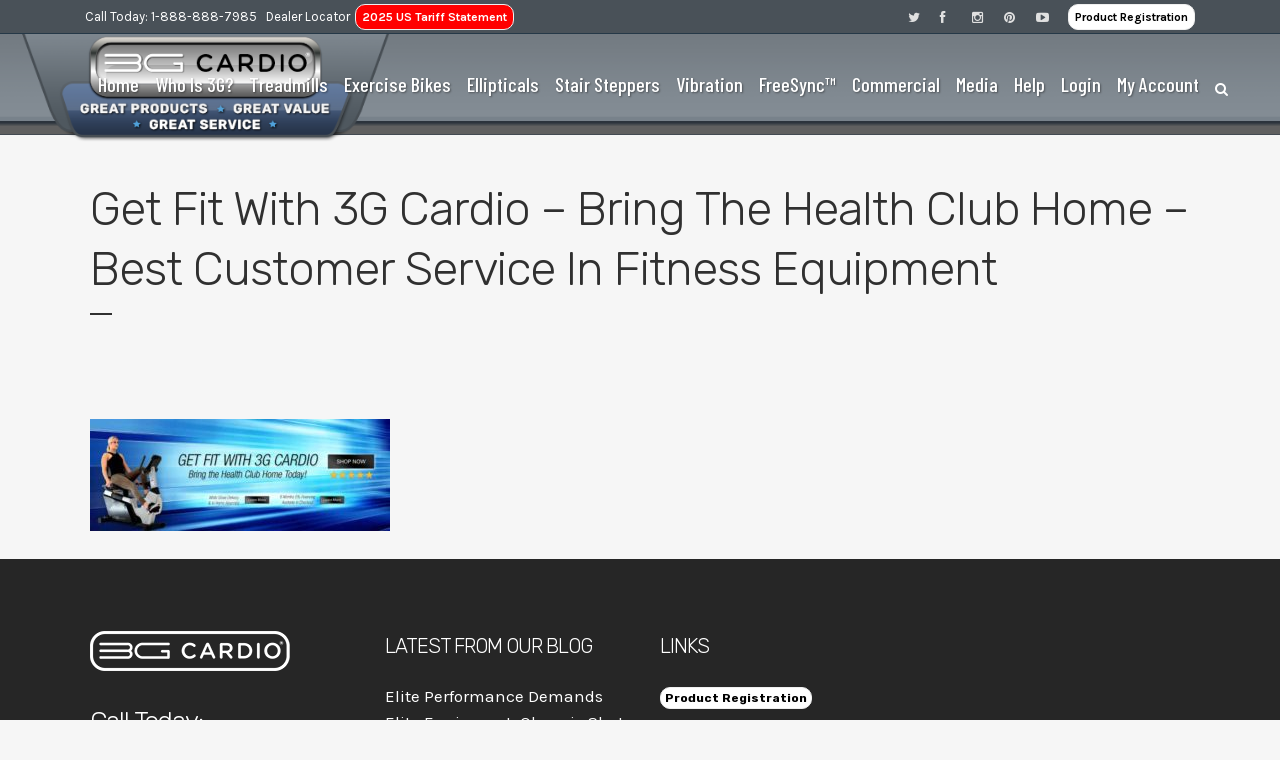

--- FILE ---
content_type: text/html; charset=UTF-8
request_url: https://www.3gcardio.com/3g-cardio-3-2-2/slide2-bg-loader/
body_size: 28068
content:
	<!DOCTYPE html>
<html lang="en-US">
<head>
	<meta charset="UTF-8" />
	
				<meta name="viewport" content="width=device-width,initial-scale=1,user-scalable=no">
		            <link rel="shortcut icon" type="image/x-icon" href="https://www.3gcardio.com/wp-content/uploads/2018/07/favicon.png">
            <link rel="apple-touch-icon" href="https://www.3gcardio.com/wp-content/uploads/2018/07/favicon.png"/>
        
	<link rel="profile" href="https://gmpg.org/xfn/11" />
	<link rel="pingback" href="https://www.3gcardio.com/xmlrpc.php" />

	<title>3G Cardio | Get Fit with 3G Cardio &#8211; Bring the Health Club Home &#8211; Best Customer Service in Fitness Equipment</title>
<meta name='robots' content='max-image-preview:large' />
<!-- Google Tag Manager -->
<script>(function(w,d,s,l,i){w[l]=w[l]||[];w[l].push({"gtm.start":
new Date().getTime(),event:"gtm.js"});var f=d.getElementsByTagName(s)[0],
j=d.createElement(s),dl=l!="dataLayer"?"&l="+l:"";j.async=true;j.src=
"https://www.googletagmanager.com/gtm.js?id="+i+dl;f.parentNode.insertBefore(j,f);
})(window,document,"script","dataLayer","GTM-PT72SPK9");</script>
<!-- End Google Tag Manager --><link rel='dns-prefetch' href='//cdn.jsdelivr.net' />
<link rel='dns-prefetch' href='//fonts.googleapis.com' />
<link rel="alternate" type="application/rss+xml" title="3G Cardio &raquo; Feed" href="https://www.3gcardio.com/feed/" />
<link rel="alternate" type="application/rss+xml" title="3G Cardio &raquo; Comments Feed" href="https://www.3gcardio.com/comments/feed/" />
<link rel="alternate" type="application/rss+xml" title="3G Cardio &raquo; Get Fit with 3G Cardio &#8211; Bring the Health Club Home &#8211; Best Customer Service in Fitness Equipment Comments Feed" href="https://www.3gcardio.com/3g-cardio-3-2-2/slide2-bg-loader/feed/" />
    <style>
    /* Base animation class */
    .hex-animate {
        animation-duration: 0.8s;
        animation-timing-function: ease-out;
        animation-fill-mode: both;
    }
    
    /* Fade In */
    @keyframes hexFadeIn {
        from {
            opacity: 0;
        }
        to {
            opacity: 1;
        }
    }
    .hex-animate--fade-in {
        animation-name: hexFadeIn;
    }
    
    /* Slide Up */
    @keyframes hexSlideUp {
        from {
            opacity: 0;
            transform: translateY(30px);
        }
        to {
            opacity: 1;
            transform: translateY(0);
        }
    }
    .hex-animate--slide-up {
        animation-name: hexSlideUp;
    }
    
    /* Slide Down */
    @keyframes hexSlideDown {
        from {
            opacity: 0;
            transform: translateY(-30px);
        }
        to {
            opacity: 1;
            transform: translateY(0);
        }
    }
    .hex-animate--slide-down {
        animation-name: hexSlideDown;
    }
    
    /* Slide Left (from right) */
    @keyframes hexSlideLeft {
        from {
            opacity: 0;
            transform: translateX(30px);
        }
        to {
            opacity: 1;
            transform: translateX(0);
        }
    }
    .hex-animate--slide-left {
        animation-name: hexSlideLeft;
    }
    
    /* Slide Right (from left) */
    @keyframes hexSlideRight {
        from {
            opacity: 0;
            transform: translateX(-30px);
        }
        to {
            opacity: 1;
            transform: translateX(0);
        }
    }
    .hex-animate--slide-right {
        animation-name: hexSlideRight;
    }
    
    /* Zoom In */
    @keyframes hexZoomIn {
        from {
            opacity: 0;
            transform: scale(0.8);
        }
        to {
            opacity: 1;
            transform: scale(1);
        }
    }
    .hex-animate--zoom-in {
        animation-name: hexZoomIn;
    }
    
    /* Zoom Out */
    @keyframes hexZoomOut {
        from {
            opacity: 0;
            transform: scale(1.2);
        }
        to {
            opacity: 1;
            transform: scale(1);
        }
    }
    .hex-animate--zoom-out {
        animation-name: hexZoomOut;
    }
    
    /* Bounce In */
    @keyframes hexBounceIn {
        0% {
            opacity: 0;
            transform: scale(0.3);
        }
        50% {
            opacity: 1;
            transform: scale(1.05);
        }
        70% {
            transform: scale(0.9);
        }
        100% {
            transform: scale(1);
        }
    }
    .hex-animate--bounce-in {
        animation-name: hexBounceIn;
        animation-duration: 1s;
    }
    
    /* Rotate In */
    @keyframes hexRotateIn {
        from {
            opacity: 0;
            transform: rotate(-10deg) scale(0.9);
        }
        to {
            opacity: 1;
            transform: rotate(0) scale(1);
        }
    }
    .hex-animate--rotate-in {
        animation-name: hexRotateIn;
    }
    
    /* Swiper slide animations - trigger on active slide */
    .swiper-slide-active .hex-animate {
        animation-play-state: running;
    }
    
    /* Initially hide animated elements in non-active slides */
    .swiper-slide:not(.swiper-slide-active) .hex-animate {
        opacity: 0;
    }
    </style>
    <script type="text/javascript">
/* <![CDATA[ */
window._wpemojiSettings = {"baseUrl":"https:\/\/s.w.org\/images\/core\/emoji\/15.0.3\/72x72\/","ext":".png","svgUrl":"https:\/\/s.w.org\/images\/core\/emoji\/15.0.3\/svg\/","svgExt":".svg","source":{"concatemoji":"https:\/\/www.3gcardio.com\/wp-includes\/js\/wp-emoji-release.min.js?ver=02c1bd4c0e4a041f2e6adf5d4aeb2a21"}};
/*! This file is auto-generated */
!function(i,n){var o,s,e;function c(e){try{var t={supportTests:e,timestamp:(new Date).valueOf()};sessionStorage.setItem(o,JSON.stringify(t))}catch(e){}}function p(e,t,n){e.clearRect(0,0,e.canvas.width,e.canvas.height),e.fillText(t,0,0);var t=new Uint32Array(e.getImageData(0,0,e.canvas.width,e.canvas.height).data),r=(e.clearRect(0,0,e.canvas.width,e.canvas.height),e.fillText(n,0,0),new Uint32Array(e.getImageData(0,0,e.canvas.width,e.canvas.height).data));return t.every(function(e,t){return e===r[t]})}function u(e,t,n){switch(t){case"flag":return n(e,"\ud83c\udff3\ufe0f\u200d\u26a7\ufe0f","\ud83c\udff3\ufe0f\u200b\u26a7\ufe0f")?!1:!n(e,"\ud83c\uddfa\ud83c\uddf3","\ud83c\uddfa\u200b\ud83c\uddf3")&&!n(e,"\ud83c\udff4\udb40\udc67\udb40\udc62\udb40\udc65\udb40\udc6e\udb40\udc67\udb40\udc7f","\ud83c\udff4\u200b\udb40\udc67\u200b\udb40\udc62\u200b\udb40\udc65\u200b\udb40\udc6e\u200b\udb40\udc67\u200b\udb40\udc7f");case"emoji":return!n(e,"\ud83d\udc26\u200d\u2b1b","\ud83d\udc26\u200b\u2b1b")}return!1}function f(e,t,n){var r="undefined"!=typeof WorkerGlobalScope&&self instanceof WorkerGlobalScope?new OffscreenCanvas(300,150):i.createElement("canvas"),a=r.getContext("2d",{willReadFrequently:!0}),o=(a.textBaseline="top",a.font="600 32px Arial",{});return e.forEach(function(e){o[e]=t(a,e,n)}),o}function t(e){var t=i.createElement("script");t.src=e,t.defer=!0,i.head.appendChild(t)}"undefined"!=typeof Promise&&(o="wpEmojiSettingsSupports",s=["flag","emoji"],n.supports={everything:!0,everythingExceptFlag:!0},e=new Promise(function(e){i.addEventListener("DOMContentLoaded",e,{once:!0})}),new Promise(function(t){var n=function(){try{var e=JSON.parse(sessionStorage.getItem(o));if("object"==typeof e&&"number"==typeof e.timestamp&&(new Date).valueOf()<e.timestamp+604800&&"object"==typeof e.supportTests)return e.supportTests}catch(e){}return null}();if(!n){if("undefined"!=typeof Worker&&"undefined"!=typeof OffscreenCanvas&&"undefined"!=typeof URL&&URL.createObjectURL&&"undefined"!=typeof Blob)try{var e="postMessage("+f.toString()+"("+[JSON.stringify(s),u.toString(),p.toString()].join(",")+"));",r=new Blob([e],{type:"text/javascript"}),a=new Worker(URL.createObjectURL(r),{name:"wpTestEmojiSupports"});return void(a.onmessage=function(e){c(n=e.data),a.terminate(),t(n)})}catch(e){}c(n=f(s,u,p))}t(n)}).then(function(e){for(var t in e)n.supports[t]=e[t],n.supports.everything=n.supports.everything&&n.supports[t],"flag"!==t&&(n.supports.everythingExceptFlag=n.supports.everythingExceptFlag&&n.supports[t]);n.supports.everythingExceptFlag=n.supports.everythingExceptFlag&&!n.supports.flag,n.DOMReady=!1,n.readyCallback=function(){n.DOMReady=!0}}).then(function(){return e}).then(function(){var e;n.supports.everything||(n.readyCallback(),(e=n.source||{}).concatemoji?t(e.concatemoji):e.wpemoji&&e.twemoji&&(t(e.twemoji),t(e.wpemoji)))}))}((window,document),window._wpemojiSettings);
/* ]]> */
</script>
<link rel='stylesheet' id='wpas-magnific-css' href='https://www.3gcardio.com/wp-content/plugins/awesome-support/assets/admin/css/vendor/magnific-popup.css?ver=6.3.2' type='text/css' media='all' />
<link rel='stylesheet' id='wpas-admin-popup-css' href='https://www.3gcardio.com/wp-content/plugins/awesome-support/assets/admin/css/admin-popup.css?ver=6.3.2' type='text/css' media='all' />
<style id='wp-emoji-styles-inline-css' type='text/css'>

	img.wp-smiley, img.emoji {
		display: inline !important;
		border: none !important;
		box-shadow: none !important;
		height: 1em !important;
		width: 1em !important;
		margin: 0 0.07em !important;
		vertical-align: -0.1em !important;
		background: none !important;
		padding: 0 !important;
	}
</style>
<link rel='stylesheet' id='contact-form-7-css' href='https://www.3gcardio.com/wp-content/plugins/contact-form-7/includes/css/styles.css?ver=6.0.6' type='text/css' media='all' />
<style id='woocommerce-inline-inline-css' type='text/css'>
.woocommerce form .form-row .required { visibility: visible; }
</style>
<link rel='stylesheet' id='wpas-pf-public-style-css' href='https://www.3gcardio.com/wp-content/plugins/awesome-support-productivity/assets/css/public/style.css?ver=02c1bd4c0e4a041f2e6adf5d4aeb2a21' type='text/css' media='all' />
<link rel='stylesheet' id='be-compare-frontend-css-css' href='https://www.3gcardio.com/wp-content/plugins/woocommerce-product-compare/assets/css/frontend.css?ver=1' type='text/css' media='all' />
<style id='be-compare-frontend-css-inline-css' type='text/css'>

			                #compare-products-basket.floating{ max-width: 1140px; }
			                #compare-products-basket img { max-width: 50px; }
			        		#compare-products-basket .compare-product-placeholder { width: 50px; height: 50px; }
</style>
<link rel='stylesheet' id='be-compare-responsive-css-css' href='https://www.3gcardio.com/wp-content/plugins/woocommerce-product-compare/assets/css/responsive.css?ver=1' type='text/css' media='all' />
<link rel='stylesheet' id='swiper-css-css' href='https://cdn.jsdelivr.net/npm/swiper@11/swiper-bundle.min.css?ver=11.0.0' type='text/css' media='all' />
<link rel='stylesheet' id='hex-vite-base-css' href='https://www.3gcardio.com/wp-content/themes/hex-bridge/assets/css/hex-vite-base.css?ver=1.0' type='text/css' media='all' />
<link rel='stylesheet' id='hex-slider-css' href='https://www.3gcardio.com/wp-content/themes/hex-bridge/assets/css/hex-slider.css?ver=1.0' type='text/css' media='all' />
<link rel='stylesheet' id='hex-vite-3G-css' href='https://www.3gcardio.com/wp-content/themes/hex-bridge/assets/css/hex-vite-3G.css?ver=1.0' type='text/css' media='all' />
<link rel='stylesheet' id='mediaelement-css' href='https://www.3gcardio.com/wp-includes/js/mediaelement/mediaelementplayer-legacy.min.css?ver=4.2.17' type='text/css' media='all' />
<link rel='stylesheet' id='wp-mediaelement-css' href='https://www.3gcardio.com/wp-includes/js/mediaelement/wp-mediaelement.min.css?ver=02c1bd4c0e4a041f2e6adf5d4aeb2a21' type='text/css' media='all' />
<link rel='stylesheet' id='bridge-default-style-css' href='https://www.3gcardio.com/wp-content/themes/bridge/style.css?ver=02c1bd4c0e4a041f2e6adf5d4aeb2a21' type='text/css' media='all' />
<link rel='stylesheet' id='bridge-qode-font_awesome-css' href='https://www.3gcardio.com/wp-content/themes/bridge/css/font-awesome/css/font-awesome.min.css?ver=02c1bd4c0e4a041f2e6adf5d4aeb2a21' type='text/css' media='all' />
<link rel='stylesheet' id='bridge-qode-font_elegant-css' href='https://www.3gcardio.com/wp-content/themes/bridge/css/elegant-icons/style.min.css?ver=02c1bd4c0e4a041f2e6adf5d4aeb2a21' type='text/css' media='all' />
<link rel='stylesheet' id='bridge-qode-dripicons-css' href='https://www.3gcardio.com/wp-content/themes/bridge/css/dripicons/dripicons.css?ver=02c1bd4c0e4a041f2e6adf5d4aeb2a21' type='text/css' media='all' />
<link rel='stylesheet' id='bridge-stylesheet-css' href='https://www.3gcardio.com/wp-content/themes/bridge/css/stylesheet.min.css?ver=02c1bd4c0e4a041f2e6adf5d4aeb2a21' type='text/css' media='all' />
<style id='bridge-stylesheet-inline-css' type='text/css'>
   .page-id-96391.disabled_footer_top .footer_top_holder, .page-id-96391.disabled_footer_bottom .footer_bottom_holder { display: none;}


</style>
<link rel='stylesheet' id='bridge-woocommerce-css' href='https://www.3gcardio.com/wp-content/themes/bridge/css/woocommerce.min.css?ver=02c1bd4c0e4a041f2e6adf5d4aeb2a21' type='text/css' media='all' />
<link rel='stylesheet' id='bridge-woocommerce-responsive-css' href='https://www.3gcardio.com/wp-content/themes/bridge/css/woocommerce_responsive.min.css?ver=02c1bd4c0e4a041f2e6adf5d4aeb2a21' type='text/css' media='all' />
<link rel='stylesheet' id='bridge-print-css' href='https://www.3gcardio.com/wp-content/themes/bridge/css/print.css?ver=02c1bd4c0e4a041f2e6adf5d4aeb2a21' type='text/css' media='all' />
<link rel='stylesheet' id='bridge-style-dynamic-css' href='https://www.3gcardio.com/wp-content/themes/bridge/css/style_dynamic_callback.php?ver=02c1bd4c0e4a041f2e6adf5d4aeb2a21' type='text/css' media='all' />
<link rel='stylesheet' id='bridge-responsive-css' href='https://www.3gcardio.com/wp-content/themes/bridge/css/responsive.min.css?ver=02c1bd4c0e4a041f2e6adf5d4aeb2a21' type='text/css' media='all' />
<link rel='stylesheet' id='bridge-style-dynamic-responsive-css' href='https://www.3gcardio.com/wp-content/themes/bridge/css/style_dynamic_responsive_callback.php?ver=02c1bd4c0e4a041f2e6adf5d4aeb2a21' type='text/css' media='all' />
<style id='bridge-style-dynamic-responsive-inline-css' type='text/css'>
/* code to take out padding around logo */
/* logo large screen size */

/*-------------------------------------*/

/* logo large screen size */
@media screen and (min-width: 1001px) {
header:not(.scrolled) .q_logo a {
    transform: scale(1.26);
    top: 15px;
left:-28px;
}
header.scrolled .q_logo a, header.sticky:not(.header_style_on_scroll) .q_logo img.sticky  {
    transform: scale(1.14) !important;
    top: -27px !important;
 left:28px;
}
}

/* logo small screen size */


/* end code to take out padding around logo */


header.sticky .header_bottom {
    border-bottom: 2px solid #434A52 !important;
}

/****change shop cart icon color****/
.shopping_cart_header .header_cart.dripicons-cart:before {
    color:#fff !important;
}
/**** END *****/

/* add a little padding to the left of the header top phone number */
@media only screen and (min-width: 1000px){
   .header_top .left {
     margin-left:85px !important;
   }
}

@media only screen and (min-width: 1000px){
   .header_top .right {
     margin-right:85px !important;
   }
}
/**** END *****/

/*** header background image ***/
.header_bottom { 
background-image:url('/wp-content/uploads/2021/04/hdr-bg_21-4.png') !important; 
background-repeat:repeat-x !important;
height:auto !important;
}
/**** END *****/

/** lists conform to main font **/
li {
  font-family: 'Karla', sans-serif !important;
}

/**** END *****/



div.create-account label[for=account_password], div.create-account label[for=mailchimp_woocommerce_newsletter]  {
/*font-size:2em !important;*/
color:#000 !important;
display:block !important;
}

.woocommerce-error {
    font-weight:bold !important;
   color:#ee0303 !important;
   font-size:1.8em !important;
   text-transform:capitalize !important;
}

/* show class mobileOnly only on 1000 wide or less */
@media (min-width:1000px){
.mobileOnly {
    display:none !important;
}
}

/* show class desktopOnly only on 1000 wide or more  */
@media only screen and (max-width:1000px) {
    .desktopOnly {
        display: none !important;
    }
  div.vc_row.wpb_row.section.vc_row-fluid.desktopOnly {
        display: none !important;
  }
}

/* show background only on 800 wide or more  */
@media only screen and (max-width:800px) {
    .desktopOnlyBG {
        background: none !important;
    }
}

/*****************/

/*** decorate the shipping options in the cart ***/
tr.shipping {
  border-radius:12px !important;
  border: 1px solid #ccc !important;
  background-color:#fff !important;
padding:12px !important;
}
/****end****/

/**** cart pricing color ****/ 
.woocommerce form.checkout table.shop_table tfoot tr.order-total td span.amount, .woocommerce form.checkout table.shop_table tfoot tr.order-total th {
     color:#1e73be !important;
}

.woocommerce div.cart-collaterals div.cart_totals table tr.order-total strong span.amount, .woocommerce-page div.cart-collaterals div.cart_totals table tr.order-total strong span.amount {
     color:#1e73be !important;
}
/****end****/

/** fix missing mailchimp text on checkout sign up for newsletter - said display none for some reason **/
label.woocommerce-form__label.woocommerce-form__label-for-checkbox.inline {
  display:inline !important;
}
/**** END *****/



/* ----- mobile cart width correction---*/
@media only screen and (max-width:480px) {
    body.woocommerce-page.woocommerce-cart .content .container .container_inner {
        margin-left: 15px;
    }
}
/* ----- mobile cart width correction---*/
@media only screen and (max-width:380px) {
    .woocommerce .checkout table.shop_table thead tr th, .woocommerce-page .checkout table.shop_table thead tr th, .woocommerce table.cart thead tr th, .woocommerce-page table.cart thead tr th, .woocommerce-account table.my_account_orders thead tr th, .woocommerce-page table.my_account_orders thead tr th, .woocommerce-cart table.cart tbody tr td, .woocommerce-checkout .checkout table tbody tr td{
        padding: 0;
        font-size: 14px;
    }
    .woocommerce-cart table.cart tbody tr td a, .woocommerce-checkout .checkout table tbody tr td a ,
    .woocommerce-cart table.cart tbody tr td span, .woocommerce-checkout .checkout table tbody tr td span{
        font-size:13px;
    }
    .woocommerce table.cart, .woocommerce-page table.cart {
        max-width: 340px;
    }
}
/**** end ***/

/*** hide title on product detail pages ***/
.single-product .title_outer {
    display: none;
}
/**** end ***/


/**** put cart icon on mobile ****/

@media only screen and (max-width: 768px) {
  .has_header_fixed_right.stick.menu_bottom .header_inner_right,
  .header_bottom_right_widget_holder {
    display: table-cell !important;
  }
}
/*** show cart icon on mobile header ****/
@media only screen and (max-width: 768px) {
  .header_bottom_right_widget_holder {
    display: table-cell !important;
  }
}
@media only screen and (max-width: 420px)
{
    .shopping_cart_outer 
    {
        display: block;
        float: right;
    }
}

/****** END *******/
/**** end ***/

/**** category titles ****/
h2.woocommerce-loop-category__title {
    text-align:center !important;
   letter-spacing:0px !important;
  line-height:1em !important;
margin-bottom:1em !important;
font-size:1.3em !important;
}
/**** end ***/

/*** blog single post mobile margins ***/
@media only screen and (max-width: 480px) {
  .container_inner {    
    width: 90% !important;
  }
}
@media only screen and (max-width: 600px) {
  .container_inner {    
    width: 90% !important;
  }
}
/**** end ***/

/*** disable CC block overlay on checkout ***/
.blockOverlay {
     display:none !important;
}
/**** end ***/


input:disabled {
background: #efefef !important;
color: #999999 !important; border-color: #999999 !important; cursor: wait !important;
}
input:disabled:hover {
border-color: #999999 !important; cursor: wait !important;
}

/*** thank you message **/
.woocommerce-checkout .woocommerce-message { 
     color: #000 !important;
font-weight:800 !important;
font-size:1em !important;
}
/**** end ***/


/*** OLD detail page enlarged image right left arrows*****/
body a.pp_next:after, body a.pp_previous:after {
 /*   color: #ccc !important;
    border: 2px solid #ccc !important;
   border-radius: 30px !important;
background-color:#eaeaea !important; */
}
/***END  OLD detail page enlarged image right left arrows*****/

/*** NEW detail page enlarged image right left arrows*****/
body a.pp_next:after, body a.pp_previous:after {
    color: #ccc !important;
    border: 2px solid #ccc !important;
   border-radius: 5px !important;
background-color:#eaeaea !important;
width:20px;
}
/***END  NEW detail page enlarged image right left arrows*****/



/** columns same height act like table **/

.colCover {
    display: table-cell !important;
   display:inline-block !important;
   width:98% !important;
  text-align:center !important;
padding:10px !important;
}
/**** end ***/

/** text for home prods **/
@media only screen and (max-width: 1024px) {
.hmText1 a {
     font-size:0.5em !important;
     line-height:0.6em !important;
  }
.hmText1 h4  {
     line-height:0.6em !important;
     margin-bottom:12px !important;
  }
}
blockquote {
font-size:30px !important;
line-height:40px !important;
font-style: italic;
}

.woocommerce .woocommerce-message, .woocommerce div.message  {
margin-bottom: 25px;
position: relative;
display: block;
padding: 28px 21px;
background-color: #BEF679;
line-height: 38px;
font-weight: 700;
font-family: Raleway,sans-serif;
color: #303030;
text-transform: uppercase;
letter-spacing: 1px;
font-size: 17px;
}

.be_compare_features_table td {
   font-size:11px !important;
}

.hmSlideBG {
  /* max-height:700px; */
}

.reviewButton {
text-transform:capitalize !important;
font-weight:200 !important;
letter-spacing:0 !important;
}

.closedDec {
background-image: url("/wp-content/uploads/2021/12/logo-closed-DEC31.png");
width:318px !important;
height:69px !important;
background-size: contain;
background-repeat: no-repeat;
margin:7px 13px 0 0  !important;
}

.tipDay {
  max-height:195px;
}
mark {
background-color: #bfe6ff !important;
color: black;
}

.centerImg {
    text-align: center !important;
    margin:0 auto !important;
}

.woocommerce ul.products li.product {
min-height:220px !important;
}

.shopping_cart_dropdown ul li a {
   color:#fff !important;
}

.shopping_cart_dropdown ul li a:hover  {
   text-decoration:underline;
}

.priceRowDet {
    background-color:#fff !important;
   border:2px solid #ededed !important;
  border-radius:15px !important;
   padding:10px !important;
}

nav.main_menu ul li a {
   text-shadow: 1px 1px 2px rgba(0, 0, 0, 0.4) !important;
}

.woocommerce ins, .woocommerce-page ins {
    color:#086295 !important;
   font-weight:bold !important;
}

.header_cart_span {
    background-color:#000 !important;
    font-size:12px !important;

top: -2px !important;
right: -4px !important;
left: auto !important;
width: 18px !important;
height: 18px !important;
line-height: 18px !important;
color: #fff !important;
-webkit-border-radius: 50px !important;
border-radius: 50px !important;
}

.asterisk {
    color:#990000 !important;
}
.shopping_cart_header .header_cart.dripicons-cart {
   font-size:30px !important;
}

.woocommerce .star-rating, .woocommerce-page .star-rating {
   color: #346091 !important;
}

.woocommerce table tr td {
     color:inherit !important;
}

.blog_holder article .post_info a {
  color:inherit;
}
.blog_holder article .post_text h2 .date {
    color:#333 !important;
}

.blog_holder article .post_info a {
    color:#1e73be !important;
}
.blog_holder article .post_info {
    color:#333 !important;
}

.woocommerce .product .images.woocommerce-product-gallery--columns-4 .woocommerce-product-gallery__image:not(:first-child) {
   width:25% ;
}

h2 {
margin-bottom:18px;
}

.widget a {
    color:#0072a3 !important; 
}
 .widget a:hover {
   color:#96bf1a !important; 
}
img.maxImgHght1 {
   max-height:200px;
}
.msgAmbassadorVidForm {
   max-height: 70px;
}

.wpcf7 form .wpcf7-response-output, div.wpcf7-response-output {
    text-transform:none !important;
}

.woocommerce form.checkout .col2-set p.form-row label, .woocommerce table.cart div.coupon label, .woocommerce-page table.cart div.coupon label {
     display: inline !important; 
}

#feedback1 {
 width:100% !important;
}

#billing_country_field {
clear:both;
}

.woocommerce .product .qode-add-gallery-and-zoom-support .woocommerce-product-gallery__trigger {
     position: absolute !important;
    right:5% !important;
    top: 90% !important;
    z-index: 100;
}

.woocommerce .product .qode-add-gallery-and-zoom-support .woocommerce-product-gallery__trigger::after {
    content: "\30";
    font-family: ElegantIcons;
   color:#fff !important;
    /*text-shadow:1px 1px 4px #000;*/
   border-radius: 8px;
  border:1px solid #fff;
  background-color:#333333;
padding:3px;
}

.woocommerce .product .qode-add-gallery-and-zoom-support .woocommerce-product-gallery__trigger {
    visibility: hidden !important;
}
.woocommerce .product .qode-add-gallery-and-zoom-support .woocommerce-product-gallery__trigger:after {
    visibility: visible !important;
}

.widget #searchform input[type="text"] {
    color: #333 !important;
}

.widget #searchform {
    border: 1px solid #ccc !important;
}

.woocommerce .product .single-onsale {
    left: -20px !important;
    top:-20px !important;
}

.woocommerce-thankyou-order-received {
   /* color:#9CE05A !important;*/
   font-weight:bold !important;
   font-size: 22px !important;
    padding: 12px !important;
   background-color:#9CE05A !important;
  border-radius: 15px !important;
}
p {
   letter-spacing: -0.5px !important;
}

.prodTitleBrand {
  color:#757575;
}
.prodTitleName {
   line-height:40px;
}


/* x version of the unordered lists -- and also make the bullets white */

.x_list.circle ul, .x_list.number ul {
    display: block;
    list-style-type: none;
    margin: 0;
    padding:0
}

.x_list.number ul {
    counter-reset:li
}

.x_list.number.circle_number li {
    padding-left: 43px;
    /*margin-bottom:22px;*/
    margin-bottom:16px;
}

.x_list.circle ul > li, .x_list.number ul > li {
    position: relative;
    font-weight: 400;
   /*margin: 0 0 22px;
    padding: 0 0 0 22px;*/    
   margin: 0 0 8px;
    padding: 0 0 0 16px;
    color:#303030;
}

.x_list.circle ul > li:before {
    position: absolute;
    left: 0;
    width: 7px;
    height: 7px;
    top: 9px;
    background-color: #ababab; 
    display: block;
    content: '';
    border-radius:25px
}

.x_list.number ul > li:before {
    height: 20px;
    width: 20px;
    line-height: 20px;
    display: inline-block;
    position: absolute;
    left: 0;
    top: 1px;
    padding: 0;
    color: #1abc9c;
    text-align: center;
    content: counter(li, decimal-leading-zero);
    counter-increment: li;
    font-weight:500
}

.x_list.number.circle_number ul > li:before {
    color: #fff;
    background-color: #1abc9c; 
    border-radius: 2em;
    height: 31px;
    width: 31px;
    /*line-height: 31px;*/
    line-height: 24px;
    top:-3px
}

.x_list.circle.animate_list ul li, .x_list.number.animate_list ul li {
    opacity: 0;
    filter: alpha(opacity=0);
    top:-40px
}

.whiter, .whiter ul, .whiter li {
  color:#fff !important;
}

.whiter.circle ul > li:before {
   background-color:#fff !important;
}

/* END x version of the unordered lists -- and also make the bullets white */


.woocommerce .product .qode-add-gallery-and-zoom-support.woocommerce-product-gallery--columns-4 .flex-control-nav li {
    width: 20% !important;
    border:1px solid #fff !important;
}

/* show class desktopOnly2 on 1000 wide or more  */
@media only screen and (min-width:1000px) {
    .desktopOnly2 {
        margin:0 20% !important;
    }
}

.wpb_singleimage_heading {
    font-family: 'Karla', sans-serif;
    font-size: 18px;
    line-height: 24px;
    font-style: normal;
    font-weight: 300;
    letter-spacing: -1px;
    text-transform: capitalize;
}
</style>
<link rel='stylesheet' id='js_composer_front-css' href='https://www.3gcardio.com/wp-content/plugins/js_composer/assets/css/js_composer.min.css?ver=7.9' type='text/css' media='all' />
<link rel='stylesheet' id='bridge-style-handle-google-fonts-css' href='https://fonts.googleapis.com/css?family=Raleway%3A100%2C200%2C300%2C400%2C500%2C600%2C700%2C800%2C900%2C100italic%2C300italic%2C400italic%2C700italic%7CRubik%3A100%2C200%2C300%2C400%2C500%2C600%2C700%2C800%2C900%2C100italic%2C300italic%2C400italic%2C700italic%7CKarla%3A100%2C200%2C300%2C400%2C500%2C600%2C700%2C800%2C900%2C100italic%2C300italic%2C400italic%2C700italic%7CBarlow+Condensed%3A100%2C200%2C300%2C400%2C500%2C600%2C700%2C800%2C900%2C100italic%2C300italic%2C400italic%2C700italic&#038;subset=latin%2Clatin-ext&#038;ver=1.0.0' type='text/css' media='all' />
<link rel='stylesheet' id='bridge-core-dashboard-style-css' href='https://www.3gcardio.com/wp-content/plugins/bridge-core/modules/core-dashboard/assets/css/core-dashboard.min.css?ver=02c1bd4c0e4a041f2e6adf5d4aeb2a21' type='text/css' media='all' />
<style id='akismet-widget-style-inline-css' type='text/css'>

			.a-stats {
				--akismet-color-mid-green: #357b49;
				--akismet-color-white: #fff;
				--akismet-color-light-grey: #f6f7f7;

				max-width: 350px;
				width: auto;
			}

			.a-stats * {
				all: unset;
				box-sizing: border-box;
			}

			.a-stats strong {
				font-weight: 600;
			}

			.a-stats a.a-stats__link,
			.a-stats a.a-stats__link:visited,
			.a-stats a.a-stats__link:active {
				background: var(--akismet-color-mid-green);
				border: none;
				box-shadow: none;
				border-radius: 8px;
				color: var(--akismet-color-white);
				cursor: pointer;
				display: block;
				font-family: -apple-system, BlinkMacSystemFont, 'Segoe UI', 'Roboto', 'Oxygen-Sans', 'Ubuntu', 'Cantarell', 'Helvetica Neue', sans-serif;
				font-weight: 500;
				padding: 12px;
				text-align: center;
				text-decoration: none;
				transition: all 0.2s ease;
			}

			/* Extra specificity to deal with TwentyTwentyOne focus style */
			.widget .a-stats a.a-stats__link:focus {
				background: var(--akismet-color-mid-green);
				color: var(--akismet-color-white);
				text-decoration: none;
			}

			.a-stats a.a-stats__link:hover {
				filter: brightness(110%);
				box-shadow: 0 4px 12px rgba(0, 0, 0, 0.06), 0 0 2px rgba(0, 0, 0, 0.16);
			}

			.a-stats .count {
				color: var(--akismet-color-white);
				display: block;
				font-size: 1.5em;
				line-height: 1.4;
				padding: 0 13px;
				white-space: nowrap;
			}
		
</style>
<link rel='stylesheet' id='dhvc-woocommerce-page-awesome-css' href='https://www.3gcardio.com/wp-content/plugins/dhvc-woocommerce-page/assets/fonts/awesome/css/font-awesome.min.css?ver=4.0.3' type='text/css' media='all' />
<link rel='stylesheet' id='dhvc-woocommerce-page-css' href='https://www.3gcardio.com/wp-content/plugins/dhvc-woocommerce-page/assets/css/style.css?ver=1.9.9' type='text/css' media='all' />
<link rel='stylesheet' id='hex-form-css' href='https://www.3gcardio.com/wp-content/plugins/hex-support/assets/css/hex-form.css?ver=0.1.1' type='text/css' media='all' />
<link rel='stylesheet' id='popup-maker-site-css' href='//www.3gcardio.com/wp-content/uploads/pum/pum-site-styles.css?generated=1766530601&#038;ver=1.20.2' type='text/css' media='all' />
<script type="text/template" id="tmpl-variation-template">
	<div class="woocommerce-variation-description">{{{ data.variation.variation_description }}}</div>
	<div class="woocommerce-variation-price">{{{ data.variation.price_html }}}</div>
	<div class="woocommerce-variation-availability">{{{ data.variation.availability_html }}}</div>
</script>
<script type="text/template" id="tmpl-unavailable-variation-template">
	<p role="alert">Sorry, this product is unavailable. Please choose a different combination.</p>
</script>
<script type="text/javascript" src="https://www.3gcardio.com/wp-includes/js/jquery/jquery.min.js?ver=3.7.1" id="jquery-core-js"></script>
<script type="text/javascript" src="https://www.3gcardio.com/wp-includes/js/jquery/jquery-migrate.min.js?ver=3.4.1" id="jquery-migrate-js"></script>
<script type="text/javascript" src="https://www.3gcardio.com/wp-content/plugins/awesome-support/assets/admin/js/vendor/jquery.magnific-popup.min.js?ver=6.3.2" id="wpas-magnific-js"></script>
<script type="text/javascript" src="https://www.3gcardio.com/wp-content/plugins/awesome-support/assets/admin/js/admin-popup.js?ver=6.3.2" id="wpas-admin-popup-js"></script>
<script type="text/javascript" src="https://www.3gcardio.com/wp-includes/js/underscore.min.js?ver=1.13.4" id="underscore-js"></script>
<script type="text/javascript" id="wp-util-js-extra">
/* <![CDATA[ */
var _wpUtilSettings = {"ajax":{"url":"\/wp-admin\/admin-ajax.php"}};
/* ]]> */
</script>
<script type="text/javascript" src="https://www.3gcardio.com/wp-includes/js/wp-util.min.js?ver=02c1bd4c0e4a041f2e6adf5d4aeb2a21" id="wp-util-js"></script>
<script type="text/javascript" src="https://www.3gcardio.com/wp-content/plugins/woocommerce/assets/js/jquery-blockui/jquery.blockUI.min.js?ver=2.7.0-wc.9.3.3" id="jquery-blockui-js" data-wp-strategy="defer"></script>
<script type="text/javascript" id="wcch-tracking-js-extra">
/* <![CDATA[ */
var wcch = {"ajaxUrl":"https:\/\/www.3gcardio.com\/wp-admin\/admin-ajax.php","currentUrl":"https:\/\/www.3gcardio.com\/3g-cardio-3-2-2\/slide2-bg-loader\/"};
/* ]]> */
</script>
<script type="text/javascript" src="https://www.3gcardio.com/wp-content/plugins/woocommerce-customer-history/assets/js/tracking.js?ver=1.2.0" id="wcch-tracking-js"></script>
<script type="text/javascript" id="wc-add-to-cart-js-extra">
/* <![CDATA[ */
var wc_add_to_cart_params = {"ajax_url":"\/wp-admin\/admin-ajax.php","wc_ajax_url":"\/?wc-ajax=%%endpoint%%","i18n_view_cart":"View cart","cart_url":"https:\/\/www.3gcardio.com\/cart\/","is_cart":"","cart_redirect_after_add":"no"};
/* ]]> */
</script>
<script type="text/javascript" src="https://www.3gcardio.com/wp-content/plugins/woocommerce/assets/js/frontend/add-to-cart.min.js?ver=9.3.3" id="wc-add-to-cart-js" data-wp-strategy="defer"></script>
<script type="text/javascript" src="https://www.3gcardio.com/wp-content/plugins/woocommerce/assets/js/js-cookie/js.cookie.min.js?ver=2.1.4-wc.9.3.3" id="js-cookie-js" defer="defer" data-wp-strategy="defer"></script>
<script type="text/javascript" id="woocommerce-js-extra">
/* <![CDATA[ */
var woocommerce_params = {"ajax_url":"\/wp-admin\/admin-ajax.php","wc_ajax_url":"\/?wc-ajax=%%endpoint%%"};
/* ]]> */
</script>
<script type="text/javascript" src="https://www.3gcardio.com/wp-content/plugins/woocommerce/assets/js/frontend/woocommerce.min.js?ver=9.3.3" id="woocommerce-js" defer="defer" data-wp-strategy="defer"></script>
<script type="text/javascript" src="https://www.3gcardio.com/wp-content/plugins/js_composer/assets/js/vendors/woocommerce-add-to-cart.js?ver=7.9" id="vc_woocommerce-add-to-cart-js-js"></script>
<script type="text/javascript" src="https://www.3gcardio.com/wp-content/plugins/awesome-support-productivity/assets/js/functions.js?ver=02c1bd4c0e4a041f2e6adf5d4aeb2a21" id="wpas-pf-functions-js"></script>
<script type="text/javascript" src="https://www.3gcardio.com/wp-content/plugins/woocommerce-product-compare/assets/js/frontend.min.js" id="be-compare-frontend-js-js"></script>
<script type="text/javascript" src="https://www.3gcardio.com/wp-content/plugins/woocommerce/assets/js/select2/select2.full.min.js?ver=4.0.3-wc.9.3.3" id="select2-js" defer="defer" data-wp-strategy="defer"></script>
<script type="text/javascript" id="ajax_operation_script-js-extra">
/* <![CDATA[ */
var bigdatacloud_key = "";
var myAjax = {"ajaxurl":"https:\/\/www.3gcardio.com\/wp-admin\/admin-ajax.php"};
/* ]]> */
</script>
<script type="text/javascript" src="https://www.3gcardio.com/wp-content/plugins/woocommerce-anti-fraud/assets/js/geoloc.js?ver=1.0" id="ajax_operation_script-js"></script>
<script></script><link rel="https://api.w.org/" href="https://www.3gcardio.com/wp-json/" /><link rel="alternate" title="JSON" type="application/json" href="https://www.3gcardio.com/wp-json/wp/v2/media/96391" /><link rel="alternate" title="oEmbed (JSON)" type="application/json+oembed" href="https://www.3gcardio.com/wp-json/oembed/1.0/embed?url=https%3A%2F%2Fwww.3gcardio.com%2F3g-cardio-3-2-2%2Fslide2-bg-loader%2F" />
<link rel="alternate" title="oEmbed (XML)" type="text/xml+oembed" href="https://www.3gcardio.com/wp-json/oembed/1.0/embed?url=https%3A%2F%2Fwww.3gcardio.com%2F3g-cardio-3-2-2%2Fslide2-bg-loader%2F&#038;format=xml" />
<script>  var el_i13_login_captcha=null; var el_i13_register_captcha=null; </script><!-- Starting: WooCommerce Conversion Tracking (https://wordpress.org/plugins/woocommerce-conversion-tracking/) -->
        <script async src="https://www.googletagmanager.com/gtag/js?id=AW-1010628267"></script>
        <script>
            window.dataLayer = window.dataLayer || [];
            function gtag(){dataLayer.push(arguments)};
            gtag('js', new Date());

            gtag('config', 'AW-1010628267');
        </script>
        <!-- End: WooCommerce Conversion Tracking Codes -->
    <style>
    /* Lift - subtle upward movement */
    .hex-button--hover-lift:hover {
        transform: translateY(-2px);
        box-shadow: 0 6px 16px rgba(0,0,0,0.2) !important;
    }
    
    /* Float - gentle continuous floating */
    @keyframes float {
        0%, 100% { transform: translateY(0); }
        50% { transform: translateY(-6px); }
    }
    .hex-button--hover-float:hover {
        animation: float 2s ease-in-out infinite;
    }
    
    /* Bounce - energetic bounce */
    @keyframes bounce {
        0%, 20%, 50%, 80%, 100% { transform: translateY(0); }
        40% { transform: translateY(-10px); }
        60% { transform: translateY(-5px); }
    }
    .hex-button--hover-bounce:hover {
        animation: bounce 1s ease infinite;
    }
    
    /* Glow - pulsing glow effect */
    @keyframes glow {
        0%, 100% { box-shadow: 0 0 5px currentColor, 0 0 10px currentColor; }
        50% { box-shadow: 0 0 20px currentColor, 0 0 30px currentColor; }
    }
    .hex-button--hover-glow:hover {
        animation: glow 1.5s ease-in-out infinite;
    }
    
    /* Pulse - scale pulsing */
    @keyframes pulse {
        0%, 100% { transform: scale(1); }
        50% { transform: scale(1.05); }
    }
    .hex-button--hover-pulse:hover {
        animation: pulse 1s ease-in-out infinite;
    }
    
    /* Shake - attention-grabbing shake */
    @keyframes shake {
        0%, 100% { transform: translateX(0); }
        10%, 30%, 50%, 70%, 90% { transform: translateX(-3px); }
        20%, 40%, 60%, 80% { transform: translateX(3px); }
    }
    .hex-button--hover-shake:hover {
        animation: shake 0.5s ease;
    }
    
    /* Grow - simple scale up */
    .hex-button--hover-grow:hover {
        transform: scale(1.08);
    }
    </style>
        <style>
    /* Elements with entrance animations start invisible */
    .hex-animate-fade-in,
    .hex-animate-slide-up,
    .hex-animate-slide-down,
    .hex-animate-slide-left,
    .hex-animate-slide-right,
    .hex-animate-zoom-in,
    .hex-animate-zoom-out,
    .hex-animate-bounce-in,
    .hex-animate-rotate-in {
        opacity: 0;
    }
    .hex-element { box-sizing: border-box; }
    
    @keyframes fadeIn { from { opacity: 0; } to { opacity: 1; } }
    .hex-animate-fade-in { animation: fadeIn 0.6s ease-out forwards; }
    
    @keyframes slideUp { from { opacity: 0; transform: translateY(30px); } to { opacity: 1; transform: translateY(0); } }
    .hex-animate-slide-up { animation: slideUp 0.6s ease-out forwards; }
    
    @keyframes slideDown { from { opacity: 0; transform: translateY(-30px); } to { opacity: 1; transform: translateY(0); } }
    .hex-animate-slide-down { animation: slideDown 0.6s ease-out forwards; }
    
    @keyframes slideLeft { from { opacity: 0; transform: translateX(80px); } to { opacity: 1; transform: translateX(0); } }
    .hex-animate-slide-left { animation: slideLeft 0.6s ease-out forwards; }
    
    @keyframes slideRight { from { opacity: 0; transform: translateX(-80px); } to { opacity: 1; transform: translateX(0); } }
    .hex-animate-slide-right { animation: slideRight 0.6s ease-out forwards; }
    
    @keyframes zoomIn { from { opacity: 0; transform: scale(0.8); } to { opacity: 1; transform: scale(1); } }
    .hex-animate-zoom-in { animation: zoomIn 0.6s ease-out forwards; }
    
    @keyframes zoomOut { from { opacity: 0; transform: scale(1.2); } to { opacity: 1; transform: scale(1); } }
    .hex-animate-zoom-out { animation: zoomOut 0.6s ease-out forwards; }
    
    @keyframes bounceIn { 0% { opacity: 0; transform: scale(0.3); } 50% { opacity: 1; transform: scale(1.05); } 70% { opacity: 1; transform: scale(0.9); } 100% { opacity: 1; transform: scale(1); } }
    .hex-animate-bounce-in { animation: bounceIn 0.8s ease-out forwards; }
    
    @keyframes rotateIn { from { opacity: 0; transform: rotate(-180deg) scale(0.5); } to { opacity: 1; transform: rotate(0) scale(1); } }
    .hex-animate-rotate-in { animation: rotateIn 0.6s ease-out forwards; }
    
    @keyframes loopFloat { 0%, 100% { transform: translateY(0); } 50% { transform: translateY(-15px); } }
    .hex-loop-float { animation: loopFloat 3s ease-in-out infinite; }
    
    @keyframes loopPulse { 0%, 100% { transform: scale(1); opacity: 1; } 50% { transform: scale(1.05); opacity: 0.8; } }
    .hex-loop-pulse { animation: loopPulse 2s ease-in-out infinite; }
    
    @keyframes loopSpin { from { transform: rotate(0deg); } to { transform: rotate(360deg); } }
    .hex-loop-spin { animation: loopSpin 4s linear infinite; }
    
    @keyframes loopDrift { 0% { transform: translate(0, 0); } 25% { transform: translate(10px, -10px); } 50% { transform: translate(0, -20px); } 75% { transform: translate(-10px, -10px); } 100% { transform: translate(0, 0); } }
    .hex-loop-drift { animation: loopDrift 8s ease-in-out infinite; }
    
    .hex-hover-lift:hover { transform: translateY(-5px); transition: transform 0.3s ease; }
    .hex-hover-glow:hover { filter: drop-shadow(0 0 15px currentColor); transition: filter 0.3s ease; }
    .hex-hover-grow:hover { transform: scale(1.1); transition: transform 0.3s ease; }
    .hex-hover-spin:hover { transform: rotate(360deg); transition: transform 0.6s ease; }
    
    @keyframes bounceHover { 0%, 100% { transform: translateY(0); } 50% { transform: translateY(-10px); } }
    .hex-hover-bounce:hover { animation: bounceHover 0.6s ease; }
    </style>
    	<noscript><style>.woocommerce-product-gallery{ opacity: 1 !important; }</style></noscript>
	<meta name="generator" content="Powered by WPBakery Page Builder - drag and drop page builder for WordPress."/>
    <style>
    /* Hex Form Base */
    .hex-form {
        max-width: 100%;
    }
    .hex-form-title {
        margin: 0 0 20px 0;
        font-size: 24px;
        font-weight: 600;
    }
    .hex-form-fields {
        display: flex;
        flex-direction: column;
        gap: 20px;
    }
    .hex-form-actions {
        margin-top: 24px;
    }
    .hex-form-messages {
        margin-top: 16px;
    }
    .hex-form-messages .hex-message {
        padding: 12px 16px;
        border-radius: 4px;
        font-size: 14px;
    }
    .hex-form-messages .hex-message--success {
        background: #d4edda;
        color: #155724;
        border: 1px solid #c3e6cb;
    }
    .hex-form-messages .hex-message--error {
        background: #f8d7da;
        color: #721c24;
        border: 1px solid #f5c6cb;
    }

    /* Hex Fieldset */
    .hex-fieldset {
        border: none;
        padding: 0;
        margin: 0;
    }
    .hex-fieldset-legend {
        font-size: 16px;
        font-weight: 600;
        color: #333;
        margin-bottom: 12px;
        padding: 0;
    }

    /* Hex Input/Select/Textarea Labels */
    .hex-input-label,
    .hex-select-label,
    .hex-textarea-label {
        display: block;
        font-size: 14px;
        font-weight: 500;
        color: #333;
        margin-bottom: 6px;
    }
    .hex-input-required,
    .hex-select-required,
    .hex-textarea-required {
        color: #dc3545;
        margin-left: 2px;
    }

    /* Hex Input/Select/Textarea Fields */
    .hex-input-field:focus,
    .hex-select-field:focus,
    .hex-textarea-field:focus {
        outline: none;
        border-color: #0073aa;
        box-shadow: 0 0 0 2px rgba(0, 115, 170, 0.2);
    }

    /* Error States */
    .hex-input-error,
    .hex-select-error,
    .hex-textarea-error {
        display: block;
        font-size: 12px;
        color: #dc3545;
        margin-top: 4px;
        min-height: 18px;
    }

    /* Submit Button Loading */
    .hex-form-submit {
        position: relative;
    }
    .hex-form-submit:disabled {
        opacity: 0.7;
        cursor: not-allowed;
    }
    .hex-spinner {
        display: inline-block;
        width: 14px;
        height: 14px;
        border: 2px solid currentColor;
        border-right-color: transparent;
        border-radius: 50%;
        animation: hex-spin 0.75s linear infinite;
        margin-right: 8px;
        vertical-align: middle;
    }
    @keyframes hex-spin {
        to { transform: rotate(360deg); }
    }
    </style>
    <style id='wp-fonts-local' type='text/css'>
@font-face{font-family:Inter;font-style:normal;font-weight:300 900;font-display:fallback;src:url('https://www.3gcardio.com/wp-content/plugins/woocommerce/assets/fonts/Inter-VariableFont_slnt,wght.woff2') format('woff2');font-stretch:normal;}
@font-face{font-family:Cardo;font-style:normal;font-weight:400;font-display:fallback;src:url('https://www.3gcardio.com/wp-content/plugins/woocommerce/assets/fonts/cardo_normal_400.woff2') format('woff2');}
</style>
<noscript><style> .wpb_animate_when_almost_visible { opacity: 1; }</style></noscript></head>

<body data-rsssl=1 class="attachment attachment-template-default attachmentid-96391 attachment-jpeg theme-bridge bridge-core-3.3.2 woocommerce-no-js hex-site-3G  qode_grid_1400 columns-4 qode-child-theme-ver-1.0 qode-theme-ver-24.2 qode-theme-bridge disabled_footer_bottom wpb-js-composer js-comp-ver-7.9 vc_responsive" itemscope itemtype="http://schema.org/WebPage">


<!-- Google Tag Manager (noscript) -->
<noscript><iframe src="https://www.googletagmanager.com/ns.html?id=GTM-PT72SPK9"
height="0" width="0" style="display:none;visibility:hidden"></iframe></noscript>
<!-- End Google Tag Manager (noscript) -->

<div class="wrapper">
	<div class="wrapper_inner">

    
		<!-- Google Analytics start -->
					<script>
				var _gaq = _gaq || [];
				_gaq.push(['_setAccount', 'UA-26229139-1']);
				_gaq.push(['_trackPageview']);

				(function() {
					var ga = document.createElement('script'); ga.type = 'text/javascript'; ga.async = true;
					ga.src = ('https:' == document.location.protocol ? 'https://ssl' : 'http://www') + '.google-analytics.com/ga.js';
					var s = document.getElementsByTagName('script')[0]; s.parentNode.insertBefore(ga, s);
				})();
			</script>
				<!-- Google Analytics end -->

		
	<header class=" has_top scroll_top  stick scrolled_not_transparent with_border page_header">
	<div class="header_inner clearfix">
		<form role="search" action="https://www.3gcardio.com/" class="qode_search_form_2" method="get">
	                <div class="form_holder_outer">
                    <div class="form_holder">
                        <input type="text" placeholder="Search" name="s" class="qode_search_field" autocomplete="off" />
                        <a class="qode_search_submit" href="javascript:void(0)">
							<i class="qode_icon_font_awesome fa fa-search " ></i>                        </a>
                    </div>
                </div>
				</form>		<div class="header_top_bottom_holder">
				<div class="header_top clearfix" style='' >
							<div class="left">
						<div class="inner">
							<div class="widget_text header-widget widget_custom_html header-left-widget"><div class="textwidget custom-html-widget"><a href="tel:+18888887985">Call Today: 1-888-888-7985</a> &nbsp; <a href="/dealer/">Dealer Locator</a><span></span>
<a itemprop="url" href="/2025-us-tariff-statement/" target="_self" class="qbutton  small white default" style="background-color:#FF0000 !important; color:#FFFFFF; text-transform:capitalize !important; padding:6px !important;  line-height:12px !important; height:auto !important; letter-spacing:0 !important;margin-left: 2px !important;" rel="noopener noreferrer">2025 US Tariff Statement</a></div></div>						</div>
					</div>
					<div class="right">
						<div class="inner">
							<div class="widget_text header-widget widget_custom_html header-right-widget"><div class="textwidget custom-html-widget"><span class='q_social_icon_holder normal_social' data-color=#e0e0e0 data-hover-color=#acf963>                                                <a itemprop='url' href='https://twitter.com/3gcardio' target='_blank' rel="noopener" aria-label="Visit 3G Cardio on Twitter">                                                  <i class="qode_icon_font_awesome fa fa-twitter fa-lg simple_social" style="color: #e0e0e0;margin: 0 13px 0 0;" ></i>                                               </a>                                           </span>                                         <span class='q_social_icon_holder normal_social' data-color=#e0e0e0 data-hover-color=#acf963>                                         <a itemprop='url' href='https://www.facebook.com/3gcardio' target='_blank' rel="noopener" aria-label="Visit 3G Cardio on Facebook">                                               <i class="qode_icon_font_awesome fa fa-facebook fa-lg simple_social" style="color: #e0e0e0;margin: 0 13px 0 0;"></i>                                           </a></span>
<span class='q_social_icon_holder normal_social' data-color=#e0e0e0 data-hover-color=#acf963>
<a itemprop='url' href='http://instagram.com/3gcardio' target='_blank' rel="noopener" aria-label="Visit 3G Cardio on Instagram">
<i class="qode_icon_font_awesome fa fa-instagram fa-lg simple_social" style="color: #e0e0e0;margin: 0 13px 0 0;"></i>
</a>
</span>
<span class='q_social_icon_holder normal_social' data-color=#e0e0e0 data-hover-color=#acf963>
<a itemprop='url' href='https://www.pinterest.com/3gcardio' target='_blank' rel="noopener" aria-label="Visit 3G Cardio on Pinterest">
<i class="qode_icon_font_awesome fa fa-pinterest fa-lg simple_social" style="color: #e0e0e0;margin: 0 13px 0 0;"></i>
</a>
</span>
<span class='q_social_icon_holder normal_social' data-color=#e0e0e0 data-hover-color=#acf963>
<a itemprop='url' href='https://www.youtube.com/user/3GCardio' target='_blank' rel="noopener" aria-label="Visit 3G Cardio on Pinterest">
<i class="qode_icon_font_awesome fa fa-youtube-play fa-lg simple_social" style="color: #e0e0e0;margin: 0 13px 0 0;"></i>
</a>
</span>
<a itemprop="url" href="/warranty-and-registration/#register" target="_self" class="qbutton  small white default" style="color:#000; text-transform:capitalize !important; padding:6px !important;  line-height:12px !important; height:auto !important; letter-spacing:0 !important;" rel="noopener noreferrer">Product Registration</a></div></div>						</div>
					</div>
						</div>

			<div class="header_bottom clearfix" style='' >
											<div class="header_inner_left">
																	<div class="mobile_menu_button">
		<span>
			<i class="qodef-icon-dripicons dripicon dripicons-menu " ></i>		</span>
	</div>
								<div class="logo_wrapper" >
	<div class="q_logo">
		<a itemprop="url" href="https://www.3gcardio.com/" >
             <img itemprop="image" class="normal" src="https://www.3gcardio.com/wp-content/uploads/2023/07/tagline.png" alt="Logo"> 			 <img itemprop="image" class="light" src="https://www.3gcardio.com/wp-content/uploads/2023/07/tagline.png" alt="Logo"/> 			 <img itemprop="image" class="dark" src="https://www.3gcardio.com/wp-content/uploads/2023/07/tagline.png" alt="Logo"/> 			 <img itemprop="image" class="sticky" src="https://www.3gcardio.com/wp-content/uploads/2023/07/tagline.png" alt="Logo"/> 			 <img itemprop="image" class="mobile" src="https://www.3gcardio.com/wp-content/uploads/2023/07/logo-mobile-2023.png" alt="Logo"/> 					</a>
	</div>
	</div>															</div>
															<div class="header_inner_right">
									<div class="side_menu_button_wrapper right">
																														<div class="side_menu_button">
												<a class="search_button search_slides_from_header_bottom normal" href="javascript:void(0)">
		<i class="qode_icon_font_awesome fa fa-search " ></i>	</a>

																							
										</div>
									</div>
								</div>
							
							
							<nav class="main_menu drop_down right">
								<ul id="menu-menu1" class=""><li id="nav-menu-item-14997" class="menu-item menu-item-type-post_type menu-item-object-page menu-item-home  narrow"><a href="https://www.3gcardio.com/" class=""><i class="menu_icon blank fa"></i><span>Home</span><span class="plus"></span></a></li>
<li id="nav-menu-item-129478" class="menu-item menu-item-type-post_type menu-item-object-page  narrow"><a href="https://www.3gcardio.com/about-us/" class=""><i class="menu_icon blank fa"></i><span>Who is 3G?</span><span class="plus"></span></a></li>
<li id="nav-menu-item-14998" class="menu-item menu-item-type-taxonomy menu-item-object-product_cat menu-item-has-children  has_sub narrow"><a href="https://www.3gcardio.com/cat/treadmills/" class=""><i class="menu_icon blank fa"></i><span>Treadmills</span><span class="plus"></span></a>
<div class="second"><div class="inner"><ul>
	<li id="nav-menu-item-134491" class="menu-item menu-item-type-post_type menu-item-object-product "><a href="https://www.3gcardio.com/shop/pro-runner-x-treadmill/" class=""><i class="menu_icon blank fa"></i><span>Pro Runner X Treadmill</span><span class="plus"></span></a></li>
	<li id="nav-menu-item-137996" class="menu-item menu-item-type-post_type menu-item-object-product "><a href="https://www.3gcardio.com/shop/elite-runner-x-treadmill/" class=""><i class="menu_icon blank fa"></i><span>Elite Runner X Treadmill</span><span class="plus"></span></a></li>
	<li id="nav-menu-item-99713" class="menu-item menu-item-type-post_type menu-item-object-page "><a href="https://www.3gcardio.com/treadmill-comparison/" class=""><i class="menu_icon blank fa"></i><span>Treadmill Comparison</span><span class="plus"></span></a></li>
</ul></div></div>
</li>
<li id="nav-menu-item-17501" class="menu-item menu-item-type-taxonomy menu-item-object-product_cat menu-item-has-children  has_sub narrow"><a href="https://www.3gcardio.com/cat/bikes/" class=""><i class="menu_icon blank fa"></i><span>Exercise Bikes</span><span class="plus"></span></a>
<div class="second"><div class="inner"><ul>
	<li id="nav-menu-item-128613" class="menu-item menu-item-type-post_type menu-item-object-product "><a href="https://www.3gcardio.com/shop/elite-rb-x-recumbent-bike/" class=""><i class="menu_icon blank fa"></i><span>Elite RB X Recumbent Bike</span><span class="plus"></span></a></li>
	<li id="nav-menu-item-158522" class="menu-item menu-item-type-post_type menu-item-object-product "><a href="https://www.3gcardio.com/shop/elite-ub-x-upright-bike/" class=""><i class="menu_icon blank fa"></i><span>Elite UB X Upright Bike</span><span class="plus"></span></a></li>
</ul></div></div>
</li>
<li id="nav-menu-item-137490" class="menu-item menu-item-type-taxonomy menu-item-object-product_cat menu-item-has-children  has_sub narrow"><a href="https://www.3gcardio.com/cat/ellipticals/" class=""><i class="menu_icon blank fa"></i><span>Ellipticals</span><span class="plus"></span></a>
<div class="second"><div class="inner"><ul>
	<li id="nav-menu-item-137493" class="menu-item menu-item-type-post_type menu-item-object-product "><a href="https://www.3gcardio.com/shop/elite-em-x-elliptical-trainer/" class=""><i class="menu_icon blank fa"></i><span>Elite EM X Elliptical Trainer</span><span class="plus"></span></a></li>
</ul></div></div>
</li>
<li id="nav-menu-item-137491" class="menu-item menu-item-type-taxonomy menu-item-object-product_cat menu-item-has-children  has_sub narrow"><a href="https://www.3gcardio.com/cat/stair-steppers/" class=""><i class="menu_icon blank fa"></i><span>Stair Steppers</span><span class="plus"></span></a>
<div class="second"><div class="inner"><ul>
	<li id="nav-menu-item-137492" class="menu-item menu-item-type-post_type menu-item-object-product "><a href="https://www.3gcardio.com/shop/elite-vs-x-vertical-stair-stepper/" class=""><i class="menu_icon blank fa"></i><span>Elite VS X Vertical Stair Stepper</span><span class="plus"></span></a></li>
</ul></div></div>
</li>
<li id="nav-menu-item-133603" class="menu-item menu-item-type-taxonomy menu-item-object-product_cat menu-item-has-children  has_sub narrow"><a href="https://www.3gcardio.com/cat/vibration-machines/" class=""><i class="menu_icon blank fa"></i><span>Vibration</span><span class="plus"></span></a>
<div class="second"><div class="inner"><ul>
	<li id="nav-menu-item-135622" class="menu-item menu-item-type-post_type menu-item-object-product "><a href="https://www.3gcardio.com/shop/5-avt-vibration-machine/" class=""><i class="menu_icon blank fa"></i><span>5 AVT Vibration Machine</span><span class="plus"></span></a></li>
</ul></div></div>
</li>
<li id="nav-menu-item-167239" class="menu-item menu-item-type-taxonomy menu-item-object-product_cat  narrow"><a href="https://www.3gcardio.com/cat/freesync/" class=""><i class="menu_icon blank fa"></i><span>FreeSync&#x2122;</span><span class="plus"></span></a></li>
<li id="nav-menu-item-143172" class="menu-item menu-item-type-taxonomy menu-item-object-product_cat menu-item-has-children  has_sub narrow"><a href="https://www.3gcardio.com/cat/commercial/" class=""><i class="menu_icon blank fa"></i><span>Commercial</span><span class="plus"></span></a>
<div class="second"><div class="inner"><ul>
	<li id="nav-menu-item-106580" class="menu-item menu-item-type-post_type menu-item-object-page "><a href="https://www.3gcardio.com/commercial-fitness-equipment/chiropractors/" class=""><i class="menu_icon blank fa"></i><span>Chiropractors</span><span class="plus"></span></a></li>
	<li id="nav-menu-item-106601" class="menu-item menu-item-type-post_type menu-item-object-page "><a href="https://www.3gcardio.com/commercial-fitness-equipment/hospitals/" class=""><i class="menu_icon blank fa"></i><span>Hospitals</span><span class="plus"></span></a></li>
	<li id="nav-menu-item-106611" class="menu-item menu-item-type-post_type menu-item-object-page "><a href="https://www.3gcardio.com/commercial-fitness-equipment/physical-therapy/" class=""><i class="menu_icon blank fa"></i><span>Physical Therapy Centers</span><span class="plus"></span></a></li>
	<li id="nav-menu-item-106639" class="menu-item menu-item-type-post_type menu-item-object-page "><a href="https://www.3gcardio.com/commercial-fitness-equipment/schools-and-universities/" class=""><i class="menu_icon blank fa"></i><span>Schools and Universities</span><span class="plus"></span></a></li>
	<li id="nav-menu-item-106643" class="menu-item menu-item-type-post_type menu-item-object-page "><a href="https://www.3gcardio.com/commercial-fitness-equipment/hotels/" class=""><i class="menu_icon blank fa"></i><span>Hotels</span><span class="plus"></span></a></li>
	<li id="nav-menu-item-106648" class="menu-item menu-item-type-post_type menu-item-object-page "><a href="https://www.3gcardio.com/commercial-fitness-equipment/apartment-complexes/" class=""><i class="menu_icon blank fa"></i><span>Apartment Complexes</span><span class="plus"></span></a></li>
	<li id="nav-menu-item-106654" class="menu-item menu-item-type-post_type menu-item-object-page "><a href="https://www.3gcardio.com/commercial-fitness-equipment/personal-training-studios/" class=""><i class="menu_icon blank fa"></i><span>Personal Training Studios</span><span class="plus"></span></a></li>
</ul></div></div>
</li>
<li id="nav-menu-item-15469" class="menu-item menu-item-type-post_type menu-item-object-page menu-item-has-children  has_sub narrow"><a href="https://www.3gcardio.com/media/" class=""><i class="menu_icon blank fa"></i><span>Media</span><span class="plus"></span></a>
<div class="second"><div class="inner"><ul>
	<li id="nav-menu-item-61774" class="menu-item menu-item-type-post_type menu-item-object-page "><a href="https://www.3gcardio.com/warranty-and-registration/" class=""><i class="menu_icon blank fa"></i><span>Warranty / Registration</span><span class="plus"></span></a></li>
	<li id="nav-menu-item-16237" class="menu-item menu-item-type-post_type menu-item-object-page "><a href="https://www.3gcardio.com/newsletter/" class=""><i class="menu_icon blank fa"></i><span>Newsletter Sign Up</span><span class="plus"></span></a></li>
	<li id="nav-menu-item-16418" class="menu-item menu-item-type-post_type menu-item-object-page "><a href="https://www.3gcardio.com/videos/" class=""><i class="menu_icon blank fa"></i><span>Product Videos</span><span class="plus"></span></a></li>
	<li id="nav-menu-item-15643" class="menu-item menu-item-type-post_type menu-item-object-page "><a href="https://www.3gcardio.com/dealer-resources/" class=""><i class="menu_icon blank fa"></i><span>Dealer Resources</span><span class="plus"></span></a></li>
	<li id="nav-menu-item-15965" class="menu-item menu-item-type-post_type menu-item-object-page "><a href="https://www.3gcardio.com/brochures/" class=""><i class="menu_icon blank fa"></i><span>Brochures</span><span class="plus"></span></a></li>
	<li id="nav-menu-item-15964" class="menu-item menu-item-type-post_type menu-item-object-page "><a href="https://www.3gcardio.com/manuals/" class=""><i class="menu_icon blank fa"></i><span>Owner&#8217;s Manuals</span><span class="plus"></span></a></li>
	<li id="nav-menu-item-16003" class="menu-item menu-item-type-post_type menu-item-object-page "><a href="https://www.3gcardio.com/blog/" class=""><i class="menu_icon blank fa"></i><span>Blog &#038; Fitness Tips</span><span class="plus"></span></a></li>
	<li id="nav-menu-item-16268" class="menu-item menu-item-type-post_type menu-item-object-page "><a href="https://www.3gcardio.com/media/" class=""><i class="menu_icon blank fa"></i><span>All Media Items »</span><span class="plus"></span></a></li>
</ul></div></div>
</li>
<li id="nav-menu-item-15447" class="menu-item menu-item-type-post_type menu-item-object-page menu-item-has-children  has_sub narrow"><a href="https://www.3gcardio.com/help/" class=""><i class="menu_icon blank fa"></i><span>Help</span><span class="plus"></span></a>
<div class="second"><div class="inner"><ul>
	<li id="nav-menu-item-20566" class="menu-item menu-item-type-post_type menu-item-object-page "><a href="https://www.3gcardio.com/submit-ticket/" class=""><i class="menu_icon blank fa"></i><span>Submit a Support Ticket</span><span class="plus"></span></a></li>
	<li id="nav-menu-item-20567" class="menu-item menu-item-type-post_type menu-item-object-page "><a href="https://www.3gcardio.com/my-tickets/" class=""><i class="menu_icon blank fa"></i><span>My Support Tickets</span><span class="plus"></span></a></li>
	<li id="nav-menu-item-61773" class="menu-item menu-item-type-post_type menu-item-object-page "><a href="https://www.3gcardio.com/warranty-and-registration/" class=""><i class="menu_icon blank fa"></i><span>Warranty / Registration</span><span class="plus"></span></a></li>
	<li id="nav-menu-item-66729" class="menu-item menu-item-type-post_type menu-item-object-page "><a href="https://www.3gcardio.com/contact/" class=""><i class="menu_icon blank fa"></i><span>Contact Us</span><span class="plus"></span></a></li>
	<li id="nav-menu-item-15591" class="menu-item menu-item-type-post_type menu-item-object-page "><a href="https://www.3gcardio.com/dealer/" class=""><i class="menu_icon blank fa"></i><span>Dealer Locator</span><span class="plus"></span></a></li>
	<li id="nav-menu-item-55241" class="menu-item menu-item-type-post_type menu-item-object-page "><a href="https://www.3gcardio.com/faq/" class=""><i class="menu_icon blank fa"></i><span>FAQ</span><span class="plus"></span></a></li>
	<li id="nav-menu-item-15997" class="menu-item menu-item-type-post_type menu-item-object-page "><a href="https://www.3gcardio.com/help/" class=""><i class="menu_icon blank fa"></i><span>View All Help Items »</span><span class="plus"></span></a></li>
</ul></div></div>
</li>
<li id="nav-menu-item-15996" class="forguest menu-item menu-item-type-post_type menu-item-object-page  narrow"><a href="https://www.3gcardio.com/my-account/" class=""><i class="menu_icon blank fa"></i><span>Login</span><span class="plus"></span></a></li>
<li id="nav-menu-item-16002" class="formember menu-item menu-item-type-post_type menu-item-object-page menu-item-has-children  narrow"><a href="https://www.3gcardio.com/my-account/" class=""><i class="menu_icon blank fa"></i><span>My Account</span><span class="plus"></span></a></li>
</ul>							</nav>
														<nav class="mobile_menu">
	<ul id="menu-menu1-1" class=""><li id="mobile-menu-item-14997" class="menu-item menu-item-type-post_type menu-item-object-page menu-item-home "><a href="https://www.3gcardio.com/" class=""><span>Home</span></a><span class="mobile_arrow"><i class="fa fa-angle-right"></i><i class="fa fa-angle-down"></i></span></li>
<li id="mobile-menu-item-129478" class="menu-item menu-item-type-post_type menu-item-object-page "><a href="https://www.3gcardio.com/about-us/" class=""><span>Who is 3G?</span></a><span class="mobile_arrow"><i class="fa fa-angle-right"></i><i class="fa fa-angle-down"></i></span></li>
<li id="mobile-menu-item-14998" class="menu-item menu-item-type-taxonomy menu-item-object-product_cat menu-item-has-children  has_sub"><a href="https://www.3gcardio.com/cat/treadmills/" class=""><span>Treadmills</span></a><span class="mobile_arrow"><i class="fa fa-angle-right"></i><i class="fa fa-angle-down"></i></span>
<ul class="sub_menu">
	<li id="mobile-menu-item-134491" class="menu-item menu-item-type-post_type menu-item-object-product "><a href="https://www.3gcardio.com/shop/pro-runner-x-treadmill/" class=""><span>Pro Runner X Treadmill</span></a><span class="mobile_arrow"><i class="fa fa-angle-right"></i><i class="fa fa-angle-down"></i></span></li>
	<li id="mobile-menu-item-137996" class="menu-item menu-item-type-post_type menu-item-object-product "><a href="https://www.3gcardio.com/shop/elite-runner-x-treadmill/" class=""><span>Elite Runner X Treadmill</span></a><span class="mobile_arrow"><i class="fa fa-angle-right"></i><i class="fa fa-angle-down"></i></span></li>
	<li id="mobile-menu-item-99713" class="menu-item menu-item-type-post_type menu-item-object-page "><a href="https://www.3gcardio.com/treadmill-comparison/" class=""><span>Treadmill Comparison</span></a><span class="mobile_arrow"><i class="fa fa-angle-right"></i><i class="fa fa-angle-down"></i></span></li>
</ul>
</li>
<li id="mobile-menu-item-17501" class="menu-item menu-item-type-taxonomy menu-item-object-product_cat menu-item-has-children  has_sub"><a href="https://www.3gcardio.com/cat/bikes/" class=""><span>Exercise Bikes</span></a><span class="mobile_arrow"><i class="fa fa-angle-right"></i><i class="fa fa-angle-down"></i></span>
<ul class="sub_menu">
	<li id="mobile-menu-item-128613" class="menu-item menu-item-type-post_type menu-item-object-product "><a href="https://www.3gcardio.com/shop/elite-rb-x-recumbent-bike/" class=""><span>Elite RB X Recumbent Bike</span></a><span class="mobile_arrow"><i class="fa fa-angle-right"></i><i class="fa fa-angle-down"></i></span></li>
	<li id="mobile-menu-item-158522" class="menu-item menu-item-type-post_type menu-item-object-product "><a href="https://www.3gcardio.com/shop/elite-ub-x-upright-bike/" class=""><span>Elite UB X Upright Bike</span></a><span class="mobile_arrow"><i class="fa fa-angle-right"></i><i class="fa fa-angle-down"></i></span></li>
</ul>
</li>
<li id="mobile-menu-item-137490" class="menu-item menu-item-type-taxonomy menu-item-object-product_cat menu-item-has-children  has_sub"><a href="https://www.3gcardio.com/cat/ellipticals/" class=""><span>Ellipticals</span></a><span class="mobile_arrow"><i class="fa fa-angle-right"></i><i class="fa fa-angle-down"></i></span>
<ul class="sub_menu">
	<li id="mobile-menu-item-137493" class="menu-item menu-item-type-post_type menu-item-object-product "><a href="https://www.3gcardio.com/shop/elite-em-x-elliptical-trainer/" class=""><span>Elite EM X Elliptical Trainer</span></a><span class="mobile_arrow"><i class="fa fa-angle-right"></i><i class="fa fa-angle-down"></i></span></li>
</ul>
</li>
<li id="mobile-menu-item-137491" class="menu-item menu-item-type-taxonomy menu-item-object-product_cat menu-item-has-children  has_sub"><a href="https://www.3gcardio.com/cat/stair-steppers/" class=""><span>Stair Steppers</span></a><span class="mobile_arrow"><i class="fa fa-angle-right"></i><i class="fa fa-angle-down"></i></span>
<ul class="sub_menu">
	<li id="mobile-menu-item-137492" class="menu-item menu-item-type-post_type menu-item-object-product "><a href="https://www.3gcardio.com/shop/elite-vs-x-vertical-stair-stepper/" class=""><span>Elite VS X Vertical Stair Stepper</span></a><span class="mobile_arrow"><i class="fa fa-angle-right"></i><i class="fa fa-angle-down"></i></span></li>
</ul>
</li>
<li id="mobile-menu-item-133603" class="menu-item menu-item-type-taxonomy menu-item-object-product_cat menu-item-has-children  has_sub"><a href="https://www.3gcardio.com/cat/vibration-machines/" class=""><span>Vibration</span></a><span class="mobile_arrow"><i class="fa fa-angle-right"></i><i class="fa fa-angle-down"></i></span>
<ul class="sub_menu">
	<li id="mobile-menu-item-135622" class="menu-item menu-item-type-post_type menu-item-object-product "><a href="https://www.3gcardio.com/shop/5-avt-vibration-machine/" class=""><span>5 AVT Vibration Machine</span></a><span class="mobile_arrow"><i class="fa fa-angle-right"></i><i class="fa fa-angle-down"></i></span></li>
</ul>
</li>
<li id="mobile-menu-item-167239" class="menu-item menu-item-type-taxonomy menu-item-object-product_cat "><a href="https://www.3gcardio.com/cat/freesync/" class=""><span>FreeSync&#x2122;</span></a><span class="mobile_arrow"><i class="fa fa-angle-right"></i><i class="fa fa-angle-down"></i></span></li>
<li id="mobile-menu-item-143172" class="menu-item menu-item-type-taxonomy menu-item-object-product_cat menu-item-has-children  has_sub"><a href="https://www.3gcardio.com/cat/commercial/" class=""><span>Commercial</span></a><span class="mobile_arrow"><i class="fa fa-angle-right"></i><i class="fa fa-angle-down"></i></span>
<ul class="sub_menu">
	<li id="mobile-menu-item-106580" class="menu-item menu-item-type-post_type menu-item-object-page "><a href="https://www.3gcardio.com/commercial-fitness-equipment/chiropractors/" class=""><span>Chiropractors</span></a><span class="mobile_arrow"><i class="fa fa-angle-right"></i><i class="fa fa-angle-down"></i></span></li>
	<li id="mobile-menu-item-106601" class="menu-item menu-item-type-post_type menu-item-object-page "><a href="https://www.3gcardio.com/commercial-fitness-equipment/hospitals/" class=""><span>Hospitals</span></a><span class="mobile_arrow"><i class="fa fa-angle-right"></i><i class="fa fa-angle-down"></i></span></li>
	<li id="mobile-menu-item-106611" class="menu-item menu-item-type-post_type menu-item-object-page "><a href="https://www.3gcardio.com/commercial-fitness-equipment/physical-therapy/" class=""><span>Physical Therapy Centers</span></a><span class="mobile_arrow"><i class="fa fa-angle-right"></i><i class="fa fa-angle-down"></i></span></li>
	<li id="mobile-menu-item-106639" class="menu-item menu-item-type-post_type menu-item-object-page "><a href="https://www.3gcardio.com/commercial-fitness-equipment/schools-and-universities/" class=""><span>Schools and Universities</span></a><span class="mobile_arrow"><i class="fa fa-angle-right"></i><i class="fa fa-angle-down"></i></span></li>
	<li id="mobile-menu-item-106643" class="menu-item menu-item-type-post_type menu-item-object-page "><a href="https://www.3gcardio.com/commercial-fitness-equipment/hotels/" class=""><span>Hotels</span></a><span class="mobile_arrow"><i class="fa fa-angle-right"></i><i class="fa fa-angle-down"></i></span></li>
	<li id="mobile-menu-item-106648" class="menu-item menu-item-type-post_type menu-item-object-page "><a href="https://www.3gcardio.com/commercial-fitness-equipment/apartment-complexes/" class=""><span>Apartment Complexes</span></a><span class="mobile_arrow"><i class="fa fa-angle-right"></i><i class="fa fa-angle-down"></i></span></li>
	<li id="mobile-menu-item-106654" class="menu-item menu-item-type-post_type menu-item-object-page "><a href="https://www.3gcardio.com/commercial-fitness-equipment/personal-training-studios/" class=""><span>Personal Training Studios</span></a><span class="mobile_arrow"><i class="fa fa-angle-right"></i><i class="fa fa-angle-down"></i></span></li>
</ul>
</li>
<li id="mobile-menu-item-15469" class="menu-item menu-item-type-post_type menu-item-object-page menu-item-has-children  has_sub"><a href="https://www.3gcardio.com/media/" class=""><span>Media</span></a><span class="mobile_arrow"><i class="fa fa-angle-right"></i><i class="fa fa-angle-down"></i></span>
<ul class="sub_menu">
	<li id="mobile-menu-item-61774" class="menu-item menu-item-type-post_type menu-item-object-page "><a href="https://www.3gcardio.com/warranty-and-registration/" class=""><span>Warranty / Registration</span></a><span class="mobile_arrow"><i class="fa fa-angle-right"></i><i class="fa fa-angle-down"></i></span></li>
	<li id="mobile-menu-item-16237" class="menu-item menu-item-type-post_type menu-item-object-page "><a href="https://www.3gcardio.com/newsletter/" class=""><span>Newsletter Sign Up</span></a><span class="mobile_arrow"><i class="fa fa-angle-right"></i><i class="fa fa-angle-down"></i></span></li>
	<li id="mobile-menu-item-16418" class="menu-item menu-item-type-post_type menu-item-object-page "><a href="https://www.3gcardio.com/videos/" class=""><span>Product Videos</span></a><span class="mobile_arrow"><i class="fa fa-angle-right"></i><i class="fa fa-angle-down"></i></span></li>
	<li id="mobile-menu-item-15643" class="menu-item menu-item-type-post_type menu-item-object-page "><a href="https://www.3gcardio.com/dealer-resources/" class=""><span>Dealer Resources</span></a><span class="mobile_arrow"><i class="fa fa-angle-right"></i><i class="fa fa-angle-down"></i></span></li>
	<li id="mobile-menu-item-15965" class="menu-item menu-item-type-post_type menu-item-object-page "><a href="https://www.3gcardio.com/brochures/" class=""><span>Brochures</span></a><span class="mobile_arrow"><i class="fa fa-angle-right"></i><i class="fa fa-angle-down"></i></span></li>
	<li id="mobile-menu-item-15964" class="menu-item menu-item-type-post_type menu-item-object-page "><a href="https://www.3gcardio.com/manuals/" class=""><span>Owner&#8217;s Manuals</span></a><span class="mobile_arrow"><i class="fa fa-angle-right"></i><i class="fa fa-angle-down"></i></span></li>
	<li id="mobile-menu-item-16003" class="menu-item menu-item-type-post_type menu-item-object-page "><a href="https://www.3gcardio.com/blog/" class=""><span>Blog &#038; Fitness Tips</span></a><span class="mobile_arrow"><i class="fa fa-angle-right"></i><i class="fa fa-angle-down"></i></span></li>
	<li id="mobile-menu-item-16268" class="menu-item menu-item-type-post_type menu-item-object-page "><a href="https://www.3gcardio.com/media/" class=""><span>All Media Items »</span></a><span class="mobile_arrow"><i class="fa fa-angle-right"></i><i class="fa fa-angle-down"></i></span></li>
</ul>
</li>
<li id="mobile-menu-item-15447" class="menu-item menu-item-type-post_type menu-item-object-page menu-item-has-children  has_sub"><a href="https://www.3gcardio.com/help/" class=""><span>Help</span></a><span class="mobile_arrow"><i class="fa fa-angle-right"></i><i class="fa fa-angle-down"></i></span>
<ul class="sub_menu">
	<li id="mobile-menu-item-20566" class="menu-item menu-item-type-post_type menu-item-object-page "><a href="https://www.3gcardio.com/submit-ticket/" class=""><span>Submit a Support Ticket</span></a><span class="mobile_arrow"><i class="fa fa-angle-right"></i><i class="fa fa-angle-down"></i></span></li>
	<li id="mobile-menu-item-20567" class="menu-item menu-item-type-post_type menu-item-object-page "><a href="https://www.3gcardio.com/my-tickets/" class=""><span>My Support Tickets</span></a><span class="mobile_arrow"><i class="fa fa-angle-right"></i><i class="fa fa-angle-down"></i></span></li>
	<li id="mobile-menu-item-61773" class="menu-item menu-item-type-post_type menu-item-object-page "><a href="https://www.3gcardio.com/warranty-and-registration/" class=""><span>Warranty / Registration</span></a><span class="mobile_arrow"><i class="fa fa-angle-right"></i><i class="fa fa-angle-down"></i></span></li>
	<li id="mobile-menu-item-66729" class="menu-item menu-item-type-post_type menu-item-object-page "><a href="https://www.3gcardio.com/contact/" class=""><span>Contact Us</span></a><span class="mobile_arrow"><i class="fa fa-angle-right"></i><i class="fa fa-angle-down"></i></span></li>
	<li id="mobile-menu-item-15591" class="menu-item menu-item-type-post_type menu-item-object-page "><a href="https://www.3gcardio.com/dealer/" class=""><span>Dealer Locator</span></a><span class="mobile_arrow"><i class="fa fa-angle-right"></i><i class="fa fa-angle-down"></i></span></li>
	<li id="mobile-menu-item-55241" class="menu-item menu-item-type-post_type menu-item-object-page "><a href="https://www.3gcardio.com/faq/" class=""><span>FAQ</span></a><span class="mobile_arrow"><i class="fa fa-angle-right"></i><i class="fa fa-angle-down"></i></span></li>
	<li id="mobile-menu-item-15997" class="menu-item menu-item-type-post_type menu-item-object-page "><a href="https://www.3gcardio.com/help/" class=""><span>View All Help Items »</span></a><span class="mobile_arrow"><i class="fa fa-angle-right"></i><i class="fa fa-angle-down"></i></span></li>
</ul>
</li>
<li id="mobile-menu-item-15996" class="forguest menu-item menu-item-type-post_type menu-item-object-page "><a href="https://www.3gcardio.com/my-account/" class=""><span>Login</span></a><span class="mobile_arrow"><i class="fa fa-angle-right"></i><i class="fa fa-angle-down"></i></span></li>
<li id="mobile-menu-item-16002" class="formember menu-item menu-item-type-post_type menu-item-object-page menu-item-has-children "><a href="https://www.3gcardio.com/my-account/" class=""><span>My Account</span></a><span class="mobile_arrow"><i class="fa fa-angle-right"></i><i class="fa fa-angle-down"></i></span></li>
</ul></nav>											</div>
			</div>
		</div>

</header>	
	
    
    	
    
    <div class="content content_top_margin_none">
        <div class="content_inner  ">
    			<div class="title_outer title_without_animation"    data-height="234">
		<div class="title title_size_large  position_left " style="height:234px;">
			<div class="image not_responsive"></div>
										<div class="title_holder"  style="padding-top:0;height:234px;">
					<div class="container">
						<div class="container_inner clearfix">
								<div class="title_subtitle_holder" >
                                                                																		<h1 ><span>Get Fit with 3G Cardio &#8211; Bring the Health Club Home &#8211; Best Customer Service in Fitness Equipment</span></h1>
																			<span class="separator small left"  ></span>
																	
																										                                                            </div>
						</div>
					</div>
				</div>
								</div>
			</div>
				<div class="container">
            			<div class="container_inner default_template_holder clearfix page_container_inner" >
																				<p class="attachment"><a href='https://www.3gcardio.com/wp-content/uploads/2021/02/slide2-bg-loader.jpg'><img loading="lazy" decoding="async" width="300" height="112" src="https://www.3gcardio.com/wp-content/uploads/2021/02/slide2-bg-loader-300x112.jpg" class="attachment-medium size-medium" alt="Get Fit with 3G Cardio - Bring the Health Club Home - Best Customer Service in Fitness Equipment" srcset="https://www.3gcardio.com/wp-content/uploads/2021/02/slide2-bg-loader-300x112.jpg 300w, https://www.3gcardio.com/wp-content/uploads/2021/02/slide2-bg-loader-768x286.jpg 768w, https://www.3gcardio.com/wp-content/uploads/2021/02/slide2-bg-loader-700x260.jpg 700w, https://www.3gcardio.com/wp-content/uploads/2021/02/slide2-bg-loader-600x223.jpg 600w, https://www.3gcardio.com/wp-content/uploads/2021/02/slide2-bg-loader.jpg 1000w" sizes="(max-width: 300px) 100vw, 300px" /></a></p>
														 
																				
		</div>
        	</div>
				
	</div>
</div>



	<footer >
		<div class="footer_inner clearfix">
				<div class="footer_top_holder">
            			<div class="footer_top">
								<div class="container">
					<div class="container_inner">
																	<div class="four_columns clearfix">
								<div class="column1 footer_col1">
									<div class="column_inner">
										<div id="media_image-2" class="widget widget_media_image"><a href="/"><img width="200" height="40" src="https://www.3gcardio.com/wp-content/uploads/2018/03/3G-logo-footer2.png" class="image wp-image-18836  attachment-full size-full" alt="3GCardio.com - 3G Cardio Fitness Equipment" style="max-width: 100%; height: auto;" decoding="async" loading="lazy" /></a></div><div id="custom_html-8" class="widget_text widget widget_custom_html"><div class="textwidget custom-html-widget"><br>
<h3 style="color:#fff !important;">
Call Today:
<br>
1-888-888-7985
</h3>
<p>
14647 So. 50th. St., Suite 110
<br>
Phoenix, Arizona 85044
</p>
<p>
Email: 
<a href="mailto:support@3gcardio.com">support@3gcardio.com</a>
</p>
<span class='q_social_icon_holder normal_social'>
<a itemprop='url' href='https://twitter.com/3gcardio' target='_blank' rel="noopener" aria-label="Visit 3G Cardio on Twitter">
<i class="qode_icon_font_awesome fa fa-twitter fa-lg simple_social" style="margin: 0 13px 0 0;"></i>
</a>
</span>
<span class='q_social_icon_holder normal_social'>
<a itemprop='url' href='https://www.facebook.com/3gcardio' target='_blank' rel="noopener" aria-label="Visit 3G Cardio on Facebook">
<i class="qode_icon_font_awesome fa fa-facebook fa-lg simple_social" style="margin: 0 13px 0 0;"></i>
</a>
</span>
<span class='q_social_icon_holder normal_social'>
<a itemprop='url' href='http://instagram.com/3gcardio' target='_blank' rel="noopener" aria-label="Visit 3G Cardio on Instagram">
<i class="qode_icon_font_awesome fa fa-instagram fa-lg simple_social" style="margin: 0 13px 0 0;"></i>
</a>
</span>
<span class='q_social_icon_holder normal_social'>
<a itemprop='url' href='https://www.pinterest.com/3gcardio' target='_blank' rel="noopener" aria-label="Visit 3G Cardio on Pinterest">
<i class="qode_icon_font_awesome fa fa-pinterest fa-lg simple_social" style="margin: 0 13px 0 0;"></i>
</a>
</span>
<span class='q_social_icon_holder normal_social'>
<a itemprop='url' href='https://www.youtube.com/user/3GCardio' target='_blank' rel="noopener" aria-label="Visit 3G Cardio on Pinterest">
<i class="qode_icon_font_awesome fa fa-youtube-play fa-lg simple_social" style="margin: 0 13px 0 0;"></i>
</a>
</span>
<a itemprop="url" href="/warranty-and-registration/#register" target="_self" class="qbutton  small white default" style="color:#000 !important;text-transform:capitalize !important; padding:6px !important;  line-height:12px !important; height:auto !important; letter-spacing:0 !important;" rel="noopener noreferrer">Product Registration</a></div></div>									</div>
								</div>
								<div class="column2 footer_col2">
									<div class="column_inner">
										
		<div id="recent-posts-10" class="widget widget_recent_entries">
		<h5>Latest From Our Blog</h5>
		<ul>
											<li>
					<a href="https://www.3gcardio.com/elite-performance-demands-elite-equipment-olympic-shot-putter-jaida-ross-trains-on-3g-pro-runner-x/">Elite Performance Demands Elite Equipment: Olympic Shot Putter Jaida Ross Trains on 3G Pro Runner X</a>
											<span class="post-date">December 26, 2025</span>
									</li>
											<li>
					<a href="https://www.3gcardio.com/why-200-watts-indoors-isnt-the-same-as-200-watts-outdoors/">Why 200 Watts Indoors Isn&#8217;t the Same as 200 Watts Outdoors</a>
											<span class="post-date">December 19, 2025</span>
									</li>
											<li>
					<a href="https://www.3gcardio.com/can-ftms-bluetooth-actually-control-your-treadmill-speed-app-limitations-how-qz-fitness-changes-everything/">Can FTMS Bluetooth Actually Control Your Treadmill Speed? App Limitations &#038; How QZ Fitness Changes Everything</a>
											<span class="post-date">December 12, 2025</span>
									</li>
					</ul>

		</div>									</div>
								</div>
								<div class="column3 footer_col3">
									<div class="column_inner">
										<div id="custom_html-4" class="widget_text widget widget_custom_html"><h5>Links</h5><div class="textwidget custom-html-widget"><a itemprop="url" href="/warranty-and-registration/#register" target="_self" class="qbutton  small white default" style="text-transform:capitalize !important; padding:4px !important; color:#000 !important; line-height:12px !important; height:auto !important; letter-spacing:0 !important;" rel="noopener">Product Registration</a><br /><br /></div></div><div id="nav_menu-4" class="widget widget_nav_menu"><div class="menu-footer1-container"><ul id="menu-footer1" class="menu"><li id="menu-item-16310" class="menu-item menu-item-type-post_type menu-item-object-page menu-item-16310"><a href="https://www.3gcardio.com/my-account/">My Account</a></li>
<li id="menu-item-66730" class="menu-item menu-item-type-post_type menu-item-object-page menu-item-66730"><a href="https://www.3gcardio.com/contact/">Contact Us</a></li>
<li id="menu-item-16311" class="menu-item menu-item-type-post_type menu-item-object-page menu-item-16311"><a href="https://www.3gcardio.com/help/">Help and Support</a></li>
<li id="menu-item-16314" class="menu-item menu-item-type-post_type menu-item-object-page menu-item-home menu-item-16314"><a href="https://www.3gcardio.com/">Shop</a></li>
<li id="menu-item-16315" class="menu-item menu-item-type-post_type menu-item-object-page menu-item-16315"><a href="https://www.3gcardio.com/media/">Media</a></li>
<li id="menu-item-99605" class="menu-item menu-item-type-post_type menu-item-object-page menu-item-99605"><a href="https://www.3gcardio.com/accessibility-statement/">Accessibility Statement</a></li>
</ul></div></div>									</div>
								</div>
								<div class="column4 footer_col4">
									<div class="column_inner">
																			</div>
								</div>
							</div>
															</div>
				</div>
							</div>
					</div>
							<div class="footer_bottom_holder">
                									<div class="footer_bottom">
							</div>
								</div>
				</div>
	</footer>
		
</div>
</div>
			
			<div id="pum-248034" role="dialog" aria-modal="false" aria-labelledby=&quot;pum_popup_title_248034&quot; class="pum pum-overlay pum-theme-17925 pum-theme-enterprise-blue popmake-overlay click_open" data-popmake="{&quot;id&quot;:248034,&quot;slug&quot;:&quot;rb-x-buy-on-amazon&quot;,&quot;theme_id&quot;:17925,&quot;cookies&quot;:[],&quot;triggers&quot;:[{&quot;type&quot;:&quot;click_open&quot;,&quot;settings&quot;:{&quot;extra_selectors&quot;:&quot;&quot;,&quot;cookie_name&quot;:null}}],&quot;mobile_disabled&quot;:null,&quot;tablet_disabled&quot;:null,&quot;meta&quot;:{&quot;display&quot;:{&quot;stackable&quot;:false,&quot;overlay_disabled&quot;:false,&quot;scrollable_content&quot;:false,&quot;disable_reposition&quot;:false,&quot;size&quot;:&quot;medium&quot;,&quot;responsive_min_width&quot;:&quot;0%&quot;,&quot;responsive_min_width_unit&quot;:false,&quot;responsive_max_width&quot;:&quot;100%&quot;,&quot;responsive_max_width_unit&quot;:false,&quot;custom_width&quot;:&quot;640px&quot;,&quot;custom_width_unit&quot;:false,&quot;custom_height&quot;:&quot;380px&quot;,&quot;custom_height_unit&quot;:false,&quot;custom_height_auto&quot;:false,&quot;location&quot;:&quot;center&quot;,&quot;position_from_trigger&quot;:false,&quot;position_top&quot;:&quot;100&quot;,&quot;position_left&quot;:&quot;0&quot;,&quot;position_bottom&quot;:&quot;0&quot;,&quot;position_right&quot;:&quot;0&quot;,&quot;position_fixed&quot;:false,&quot;animation_type&quot;:&quot;fade&quot;,&quot;animation_speed&quot;:&quot;350&quot;,&quot;animation_origin&quot;:&quot;center top&quot;,&quot;overlay_zindex&quot;:false,&quot;zindex&quot;:&quot;1999999999&quot;},&quot;close&quot;:{&quot;text&quot;:&quot;&quot;,&quot;button_delay&quot;:&quot;0&quot;,&quot;overlay_click&quot;:false,&quot;esc_press&quot;:false,&quot;f4_press&quot;:false},&quot;click_open&quot;:[]}}">

	<div id="popmake-248034" class="pum-container popmake theme-17925 pum-responsive pum-responsive-medium responsive size-medium">

				
							<div id="pum_popup_title_248034" class="pum-title popmake-title">
				Elite RB X Recumbent Bike - Buy on Amazon			</div>
		
		
				<div class="pum-content popmake-content" tabindex="0">
			<p class="attachment"><a href='https://www.3gcardio.com/wp-content/uploads/2021/02/slide2-bg-loader.jpg'><img width="300" height="112" src="https://www.3gcardio.com/wp-content/uploads/2021/02/slide2-bg-loader-300x112.jpg" class="attachment-medium size-medium" alt="Get Fit with 3G Cardio - Bring the Health Club Home - Best Customer Service in Fitness Equipment" decoding="async" srcset="https://www.3gcardio.com/wp-content/uploads/2021/02/slide2-bg-loader-300x112.jpg 300w, https://www.3gcardio.com/wp-content/uploads/2021/02/slide2-bg-loader-768x286.jpg 768w, https://www.3gcardio.com/wp-content/uploads/2021/02/slide2-bg-loader-700x260.jpg 700w, https://www.3gcardio.com/wp-content/uploads/2021/02/slide2-bg-loader-600x223.jpg 600w, https://www.3gcardio.com/wp-content/uploads/2021/02/slide2-bg-loader.jpg 1000w" sizes="(max-width: 300px) 100vw, 300px" /></a></p>
<p><a target="_blank" style="display: inline-block; padding: 12px 24px; background: #3b9c9c; color: #fff; border-radius: 6px; text-decoration: none; font-weight: 600;" href="https://a.co/d/jbdTcdG" rel="noopener">Buy on Amazon</a></p>
<p class="p1"><b>Buying a 3G Cardio product on Amazon.com</b></p>
<p class="p2"><b>Q:</b> <b>Can I buy this from Amazon?</b><b></b></p>
<p class="p3">A. Yes, it is in stock right now on Amazon.com.</p>
<p class="p2"><b>Q:</b> <b>Can I have inside delivery and assembly?</b><b></b></p>
<ol class="ol1">
<li class="li2">Possibly.<span class="Apple-converted-space">  </span>Once you add the product to your Amazon shopping cart, Amazon will present to you what they have available in your area.</li>
</ol>
<p class="p4">If they do not show you any of the below options, that means Amazon does not have that available in your area.</p>
<ol class="ol2">
<li class="li2">Room of choice delivery (for about $20 &#8211; $30) This is a box drop off in the room of your choosing.</li>
<li class="li2">Deluxe Delivery and Assembly.<span class="Apple-converted-space">  </span>Around $129.<span class="Apple-converted-space">  </span>Amazon will deliver and assemble your order at a prescheduled day and time of your choice.</li>
</ol>
<p class="p2"><b>Q:</b> Do I have to deal with Amazon if there is a problem?</b></p>
<ol class="ol1">
<li class="li2">If you buy directly from Amazon, then Amazon will be responsible for the shipping and delivery.<span class="Apple-converted-space">  </span>3G Cardio does not play a role in this process.<span class="Apple-converted-space">  </span>If you have a service issue or questions about your 3G Cardio product, you can call or email us directly.</li>
</ol>
<p class="p2"><b>Q. What about the 3G Cardio Warranty?</b></p>
<p class="p8">A. You will get the full warranty if you buy it on Amazon.<span class="Apple-converted-space">  </span>If you have an issue, you will work directly with us (3G Cardio) to resolve the problem.</p>
<ol class="ol1">
<li class="li10">We do not recommend buying an extended warranty on Amazon.<span class="Apple-converted-space">  </span>You will get the full factory warranty. <span class="Apple-converted-space">                                                                          </span></li>
</ol>
<p><a target="_blank" class="popmake-245735" style="display: inline-block; padding: 12px 24px; background: #3b9c9c; color: #fff; border-radius: 6px; text-decoration: none; font-weight: 600;" href="https://a.co/d/jbdTcdG" rel="noopener">Buy on Amazon</a></p>
		</div>

				
							<button type="button" class="pum-close popmake-close" aria-label="Close">
			×			</button>
		
	</div>

</div>
<div id="pum-245735" role="dialog" aria-modal="false" aria-labelledby=&quot;pum_popup_title_245735&quot; class="pum pum-overlay pum-theme-17924 pum-theme-lightbox popmake-overlay pum-overlay-disabled click_open" data-popmake="{&quot;id&quot;:245735,&quot;slug&quot;:&quot;flex&quot;,&quot;theme_id&quot;:17924,&quot;cookies&quot;:[],&quot;triggers&quot;:[{&quot;type&quot;:&quot;click_open&quot;,&quot;settings&quot;:{&quot;cookie_name&quot;:&quot;&quot;,&quot;extra_selectors&quot;:&quot;a[href=\&quot;pay-with-flex\&quot;]&quot;}}],&quot;mobile_disabled&quot;:null,&quot;tablet_disabled&quot;:null,&quot;meta&quot;:{&quot;display&quot;:{&quot;stackable&quot;:false,&quot;overlay_disabled&quot;:&quot;1&quot;,&quot;scrollable_content&quot;:false,&quot;disable_reposition&quot;:false,&quot;size&quot;:&quot;small&quot;,&quot;responsive_min_width&quot;:&quot;0%&quot;,&quot;responsive_min_width_unit&quot;:false,&quot;responsive_max_width&quot;:&quot;100%&quot;,&quot;responsive_max_width_unit&quot;:false,&quot;custom_width&quot;:&quot;640px&quot;,&quot;custom_width_unit&quot;:false,&quot;custom_height&quot;:&quot;380px&quot;,&quot;custom_height_unit&quot;:false,&quot;custom_height_auto&quot;:false,&quot;location&quot;:&quot;center&quot;,&quot;position_from_trigger&quot;:false,&quot;position_top&quot;:&quot;100&quot;,&quot;position_left&quot;:&quot;0&quot;,&quot;position_bottom&quot;:&quot;0&quot;,&quot;position_right&quot;:&quot;0&quot;,&quot;position_fixed&quot;:false,&quot;animation_type&quot;:&quot;fade&quot;,&quot;animation_speed&quot;:&quot;350&quot;,&quot;animation_origin&quot;:&quot;center top&quot;,&quot;overlay_zindex&quot;:false,&quot;zindex&quot;:&quot;1999999999&quot;},&quot;close&quot;:{&quot;text&quot;:&quot;&quot;,&quot;button_delay&quot;:&quot;0&quot;,&quot;overlay_click&quot;:false,&quot;esc_press&quot;:false,&quot;f4_press&quot;:false},&quot;click_open&quot;:[]}}">

	<div id="popmake-245735" class="pum-container popmake theme-17924 pum-responsive pum-responsive-small responsive size-small">

				
							<div id="pum_popup_title_245735" class="pum-title popmake-title">
				Pay with HSA/FSA			</div>
		
		
				<div class="pum-content popmake-content" tabindex="0">
			<p class="attachment"><a href='https://www.3gcardio.com/wp-content/uploads/2021/02/slide2-bg-loader.jpg'><img width="300" height="112" src="https://www.3gcardio.com/wp-content/uploads/2021/02/slide2-bg-loader-300x112.jpg" class="attachment-medium size-medium" alt="Get Fit with 3G Cardio - Bring the Health Club Home - Best Customer Service in Fitness Equipment" decoding="async" srcset="https://www.3gcardio.com/wp-content/uploads/2021/02/slide2-bg-loader-300x112.jpg 300w, https://www.3gcardio.com/wp-content/uploads/2021/02/slide2-bg-loader-768x286.jpg 768w, https://www.3gcardio.com/wp-content/uploads/2021/02/slide2-bg-loader-700x260.jpg 700w, https://www.3gcardio.com/wp-content/uploads/2021/02/slide2-bg-loader-600x223.jpg 600w, https://www.3gcardio.com/wp-content/uploads/2021/02/slide2-bg-loader.jpg 1000w" sizes="(max-width: 300px) 100vw, 300px" /></a></p>
<p style="text-align: center;"><img decoding="async" class="alignnone size-medium wp-image-244461" src="https://www.3gcardio.com/wp-content/uploads/2025/11/flex-black-300x138.png" alt="" width="300" height="138" srcset="https://www.3gcardio.com/wp-content/uploads/2025/11/flex-black-300x138.png 300w, https://www.3gcardio.com/wp-content/uploads/2025/11/flex-black.png 437w" sizes="(max-width: 300px) 100vw, 300px" /></p>
<p>&nbsp;</p>
<h3 style="text-align: center;">Would you like to use HSA / FSA Payments?</h3>
<h3 style="text-align: center;">To learn more, please call us at:</h3>
<h2 style="text-align: center;"><a href="tel:888-888-7985"><strong>888-888-7985 Ext 1</strong></a></h2>
<p style="text-align: center;">Or email us at:</p>
<h2 style="text-align: center;"><a href="mailto:support@3gcardio.com">support@3gcardio.com</a></h2>
		</div>

				
							<button type="button" class="pum-close popmake-close" aria-label="Close">
			×			</button>
		
	</div>

</div>
<div id="pum-134542" role="dialog" aria-modal="false"  class="pum pum-overlay pum-theme-17925 pum-theme-enterprise-blue popmake-overlay click_open" data-popmake="{&quot;id&quot;:134542,&quot;slug&quot;:&quot;6-months-price-match-guarantee&quot;,&quot;theme_id&quot;:17925,&quot;cookies&quot;:[],&quot;triggers&quot;:[{&quot;type&quot;:&quot;click_open&quot;,&quot;settings&quot;:{&quot;cookie_name&quot;:&quot;&quot;,&quot;extra_selectors&quot;:&quot;a[href=\&quot;6mopricematch\&quot;]&quot;}}],&quot;mobile_disabled&quot;:null,&quot;tablet_disabled&quot;:null,&quot;meta&quot;:{&quot;display&quot;:{&quot;stackable&quot;:false,&quot;overlay_disabled&quot;:false,&quot;scrollable_content&quot;:false,&quot;disable_reposition&quot;:false,&quot;size&quot;:&quot;medium&quot;,&quot;responsive_min_width&quot;:&quot;0%&quot;,&quot;responsive_min_width_unit&quot;:false,&quot;responsive_max_width&quot;:&quot;400px&quot;,&quot;responsive_max_width_unit&quot;:false,&quot;custom_width&quot;:&quot;640px&quot;,&quot;custom_width_unit&quot;:false,&quot;custom_height&quot;:&quot;380px&quot;,&quot;custom_height_unit&quot;:false,&quot;custom_height_auto&quot;:false,&quot;location&quot;:&quot;center top&quot;,&quot;position_from_trigger&quot;:false,&quot;position_top&quot;:&quot;100&quot;,&quot;position_left&quot;:&quot;0&quot;,&quot;position_bottom&quot;:&quot;0&quot;,&quot;position_right&quot;:&quot;0&quot;,&quot;position_fixed&quot;:false,&quot;animation_type&quot;:&quot;fade&quot;,&quot;animation_speed&quot;:&quot;350&quot;,&quot;animation_origin&quot;:&quot;center top&quot;,&quot;overlay_zindex&quot;:false,&quot;zindex&quot;:&quot;1999999999&quot;},&quot;close&quot;:{&quot;text&quot;:&quot;&quot;,&quot;button_delay&quot;:&quot;0&quot;,&quot;overlay_click&quot;:false,&quot;esc_press&quot;:false,&quot;f4_press&quot;:false},&quot;click_open&quot;:[]}}">

	<div id="popmake-134542" class="pum-container popmake theme-17925 pum-responsive pum-responsive-medium responsive size-medium">

				
				
		
				<div class="pum-content popmake-content" tabindex="0">
			<p class="attachment"><a href='https://www.3gcardio.com/wp-content/uploads/2021/02/slide2-bg-loader.jpg'><img width="300" height="112" src="https://www.3gcardio.com/wp-content/uploads/2021/02/slide2-bg-loader-300x112.jpg" class="attachment-medium size-medium" alt="Get Fit with 3G Cardio - Bring the Health Club Home - Best Customer Service in Fitness Equipment" decoding="async" srcset="https://www.3gcardio.com/wp-content/uploads/2021/02/slide2-bg-loader-300x112.jpg 300w, https://www.3gcardio.com/wp-content/uploads/2021/02/slide2-bg-loader-768x286.jpg 768w, https://www.3gcardio.com/wp-content/uploads/2021/02/slide2-bg-loader-700x260.jpg 700w, https://www.3gcardio.com/wp-content/uploads/2021/02/slide2-bg-loader-600x223.jpg 600w, https://www.3gcardio.com/wp-content/uploads/2021/02/slide2-bg-loader.jpg 1000w" sizes="(max-width: 300px) 100vw, 300px" /></a></p>
<div      class="vc_row wpb_row section vc_row-fluid " style='background-image:url(https://www.3gcardio.com/wp-content/uploads/2021/02/slide2-bg-loader.jpg); text-align:left;'><div class=" full_section_inner clearfix"><div class="wpb_column vc_column_container vc_col-sm-12"><div class="vc_column-inner"><div class="wpb_wrapper">
	<div class="wpb_single_image wpb_content_element vc_align_center">
		<div class="wpb_wrapper">
			
			<div class="vc_single_image-wrapper   vc_box_border_grey"><img width="206" height="300" src="https://www.3gcardio.com/wp-content/uploads/2023/11/price-match-guarantee-206x300.png" class="vc_single_image-img attachment-medium" alt="6 Month Price Match Guarantee" title="6 Month Price Match Guarantee" decoding="async" fetchpriority="high" srcset="https://www.3gcardio.com/wp-content/uploads/2023/11/price-match-guarantee-206x300.png 206w, https://www.3gcardio.com/wp-content/uploads/2023/11/price-match-guarantee.png 466w" sizes="(max-width: 206px) 100vw, 206px" /></div>
		</div>
	</div>

	<div class="wpb_text_column wpb_content_element ">
		<div class="wpb_wrapper">
			<h2 style="text-align: center;">Stress free shopping!</h2>
<p>We sell every day at our lowest price on <a href="https://3gcardio.com/">3GCardio.com</a>.  No “mark it up to mark it down” games played here; we think that stinks!  No worries that what you buy today will be sold at a lower price tomorrow.   Our 6-month guarantee?  Within 6 months from your date of purchase, if we offer a lower price on your exact model then we will send you a check for the difference.  If you see a better price, just let us know. Happy shopping!</p>

		</div> 
	</div> </div></div></div></div></div>
		</div>

				
							<button type="button" class="pum-close popmake-close" aria-label="Close">
			×			</button>
		
	</div>

</div>
<div id="pum-90041" role="dialog" aria-modal="false"  class="pum pum-overlay pum-theme-17925 pum-theme-enterprise-blue popmake-overlay click_open" data-popmake="{&quot;id&quot;:90041,&quot;slug&quot;:&quot;6-months-0-financing&quot;,&quot;theme_id&quot;:17925,&quot;cookies&quot;:[],&quot;triggers&quot;:[{&quot;type&quot;:&quot;click_open&quot;,&quot;settings&quot;:{&quot;cookie_name&quot;:&quot;&quot;,&quot;extra_selectors&quot;:&quot;a[href=\&quot;financingPaypal\&quot;]&quot;}}],&quot;mobile_disabled&quot;:null,&quot;tablet_disabled&quot;:null,&quot;meta&quot;:{&quot;display&quot;:{&quot;stackable&quot;:false,&quot;overlay_disabled&quot;:false,&quot;scrollable_content&quot;:false,&quot;disable_reposition&quot;:false,&quot;size&quot;:&quot;normal&quot;,&quot;responsive_min_width&quot;:&quot;0%&quot;,&quot;responsive_min_width_unit&quot;:false,&quot;responsive_max_width&quot;:&quot;px&quot;,&quot;responsive_max_width_unit&quot;:false,&quot;custom_width&quot;:&quot;640px&quot;,&quot;custom_width_unit&quot;:false,&quot;custom_height&quot;:&quot;380px&quot;,&quot;custom_height_unit&quot;:false,&quot;custom_height_auto&quot;:false,&quot;location&quot;:&quot;center top&quot;,&quot;position_from_trigger&quot;:false,&quot;position_top&quot;:&quot;100&quot;,&quot;position_left&quot;:&quot;0&quot;,&quot;position_bottom&quot;:&quot;0&quot;,&quot;position_right&quot;:&quot;0&quot;,&quot;position_fixed&quot;:false,&quot;animation_type&quot;:&quot;fade&quot;,&quot;animation_speed&quot;:&quot;350&quot;,&quot;animation_origin&quot;:&quot;center top&quot;,&quot;overlay_zindex&quot;:false,&quot;zindex&quot;:&quot;1999999999&quot;},&quot;close&quot;:{&quot;text&quot;:&quot;&quot;,&quot;button_delay&quot;:&quot;0&quot;,&quot;overlay_click&quot;:false,&quot;esc_press&quot;:false,&quot;f4_press&quot;:false},&quot;click_open&quot;:[]}}">

	<div id="popmake-90041" class="pum-container popmake theme-17925 pum-responsive pum-responsive-normal responsive size-normal">

				
				
		
				<div class="pum-content popmake-content" tabindex="0">
			<p class="attachment"><a href='https://www.3gcardio.com/wp-content/uploads/2021/02/slide2-bg-loader.jpg'><img width="300" height="112" src="https://www.3gcardio.com/wp-content/uploads/2021/02/slide2-bg-loader-300x112.jpg" class="attachment-medium size-medium" alt="Get Fit with 3G Cardio - Bring the Health Club Home - Best Customer Service in Fitness Equipment" decoding="async" srcset="https://www.3gcardio.com/wp-content/uploads/2021/02/slide2-bg-loader-300x112.jpg 300w, https://www.3gcardio.com/wp-content/uploads/2021/02/slide2-bg-loader-768x286.jpg 768w, https://www.3gcardio.com/wp-content/uploads/2021/02/slide2-bg-loader-700x260.jpg 700w, https://www.3gcardio.com/wp-content/uploads/2021/02/slide2-bg-loader-600x223.jpg 600w, https://www.3gcardio.com/wp-content/uploads/2021/02/slide2-bg-loader.jpg 1000w" sizes="(max-width: 300px) 100vw, 300px" /></a></p>
<div      class="vc_row wpb_row section vc_row-fluid " style='background-image:url(https://www.3gcardio.com/wp-content/uploads/2021/02/slide2-bg-loader.jpg); text-align:left;'><div class=" full_section_inner clearfix"><div class="wpb_column vc_column_container vc_col-sm-12"><div class="vc_column-inner"><div class="wpb_wrapper">
	<div class="wpb_text_column wpb_content_element ">
		<div class="wpb_wrapper">
			<h2 style="text-align: center;">6 Months 0% Financing</h2>
<p><em><strong>IMPORTANT</strong></em>: You must have an existing PayPal.com account to checkout with PayPal and apply for financing. You will need your PayPal.com login username and password to proceed. Visit this website to create a PayPal account if you do not already have one: <a href="https://www.paypal.com/us/webapps/mpp/sem/account-selection-signup" target="_blank" rel="noopener">https://www.paypal.com/us/webapps/mpp/sem/account-selection-signup</a></p>
<h3>Step 1</h3>
<p>On the checkout page, select the PayPal button for your payment.</p>

		</div> 
	</div> 
	<div class="wpb_single_image wpb_content_element vc_align_center">
		<div class="wpb_wrapper">
			
			<div class="vc_single_image-wrapper   vc_box_border_grey"><img width="1200" height="749" src="https://www.3gcardio.com/wp-content/uploads/2022/02/1.png" class="vc_single_image-img attachment-full" alt="6 Months 0% financing" title="6 Months 0% financing" decoding="async" srcset="https://www.3gcardio.com/wp-content/uploads/2022/02/1.png 1200w, https://www.3gcardio.com/wp-content/uploads/2022/02/1-1000x624.png 1000w, https://www.3gcardio.com/wp-content/uploads/2022/02/1-300x187.png 300w, https://www.3gcardio.com/wp-content/uploads/2022/02/1-1024x639.png 1024w, https://www.3gcardio.com/wp-content/uploads/2022/02/1-768x479.png 768w, https://www.3gcardio.com/wp-content/uploads/2022/02/1-700x437.png 700w, https://www.3gcardio.com/wp-content/uploads/2022/02/1-600x375.png 600w" sizes="(max-width: 1200px) 100vw, 1200px" /></div>
		</div>
	</div>

	<div class="wpb_text_column wpb_content_element ">
		<div class="wpb_wrapper">
			<h3>Step 2</h3>
<p>Enter your login information on the next screen to access your PayPal account.</p>

		</div> 
	</div> 
	<div class="wpb_single_image wpb_content_element vc_align_center">
		<div class="wpb_wrapper">
			
			<div class="vc_single_image-wrapper   vc_box_border_grey"><img width="1200" height="1090" src="https://www.3gcardio.com/wp-content/uploads/2022/02/2.png" class="vc_single_image-img attachment-full" alt="6 Months 0% financing" title="6 Months 0% financing" decoding="async" srcset="https://www.3gcardio.com/wp-content/uploads/2022/02/2.png 1200w, https://www.3gcardio.com/wp-content/uploads/2022/02/2-1000x908.png 1000w, https://www.3gcardio.com/wp-content/uploads/2022/02/2-300x273.png 300w, https://www.3gcardio.com/wp-content/uploads/2022/02/2-1024x930.png 1024w, https://www.3gcardio.com/wp-content/uploads/2022/02/2-768x698.png 768w, https://www.3gcardio.com/wp-content/uploads/2022/02/2-700x636.png 700w, https://www.3gcardio.com/wp-content/uploads/2022/02/2-600x545.png 600w" sizes="(max-width: 1200px) 100vw, 1200px" /></div>
		</div>
	</div>

	<div class="wpb_text_column wpb_content_element ">
		<div class="wpb_wrapper">
			<h3>Step 3</h3>
<p>After successful PayPal login, click the PayPal Credit banner on your payment page, and follow the steps to apply for financing.</p>

		</div> 
	</div> 
	<div class="wpb_single_image wpb_content_element vc_align_center">
		<div class="wpb_wrapper">
			
			<div class="vc_single_image-wrapper   vc_box_border_grey"><img width="1200" height="1165" src="https://www.3gcardio.com/wp-content/uploads/2022/02/3.png" class="vc_single_image-img attachment-full" alt="6 Months 0% financing" title="6 Months 0% financing" decoding="async" srcset="https://www.3gcardio.com/wp-content/uploads/2022/02/3.png 1200w, https://www.3gcardio.com/wp-content/uploads/2022/02/3-1000x971.png 1000w, https://www.3gcardio.com/wp-content/uploads/2022/02/3-300x291.png 300w, https://www.3gcardio.com/wp-content/uploads/2022/02/3-1024x994.png 1024w, https://www.3gcardio.com/wp-content/uploads/2022/02/3-768x746.png 768w, https://www.3gcardio.com/wp-content/uploads/2022/02/3-700x680.png 700w, https://www.3gcardio.com/wp-content/uploads/2022/02/3-600x583.png 600w, https://www.3gcardio.com/wp-content/uploads/2022/02/3-32x32.png 32w" sizes="(max-width: 1200px) 100vw, 1200px" /></div>
		</div>
	</div>
</div></div></div></div></div>
		</div>

				
							<button type="button" class="pum-close popmake-close" aria-label="Close">
			×			</button>
		
	</div>

</div>
<div id="pum-47925" role="dialog" aria-modal="false"  class="pum pum-overlay pum-theme-17925 pum-theme-enterprise-blue popmake-overlay click_open" data-popmake="{&quot;id&quot;:47925,&quot;slug&quot;:&quot;3g-cardio-shipping-options&quot;,&quot;theme_id&quot;:17925,&quot;cookies&quot;:[],&quot;triggers&quot;:[{&quot;type&quot;:&quot;click_open&quot;,&quot;settings&quot;:{&quot;cookie_name&quot;:&quot;&quot;,&quot;extra_selectors&quot;:&quot;a[href=\&quot;shipDetails\&quot;]&quot;}}],&quot;mobile_disabled&quot;:null,&quot;tablet_disabled&quot;:null,&quot;meta&quot;:{&quot;display&quot;:{&quot;stackable&quot;:false,&quot;overlay_disabled&quot;:false,&quot;scrollable_content&quot;:false,&quot;disable_reposition&quot;:false,&quot;size&quot;:&quot;medium&quot;,&quot;responsive_min_width&quot;:&quot;0%&quot;,&quot;responsive_min_width_unit&quot;:false,&quot;responsive_max_width&quot;:&quot;100%&quot;,&quot;responsive_max_width_unit&quot;:false,&quot;custom_width&quot;:&quot;640px&quot;,&quot;custom_width_unit&quot;:false,&quot;custom_height&quot;:&quot;380px&quot;,&quot;custom_height_unit&quot;:false,&quot;custom_height_auto&quot;:false,&quot;location&quot;:&quot;center top&quot;,&quot;position_from_trigger&quot;:false,&quot;position_top&quot;:&quot;100&quot;,&quot;position_left&quot;:&quot;0&quot;,&quot;position_bottom&quot;:&quot;0&quot;,&quot;position_right&quot;:&quot;0&quot;,&quot;position_fixed&quot;:false,&quot;animation_type&quot;:&quot;fade&quot;,&quot;animation_speed&quot;:&quot;350&quot;,&quot;animation_origin&quot;:&quot;center top&quot;,&quot;overlay_zindex&quot;:false,&quot;zindex&quot;:&quot;1999999999&quot;},&quot;close&quot;:{&quot;text&quot;:&quot;&quot;,&quot;button_delay&quot;:&quot;0&quot;,&quot;overlay_click&quot;:false,&quot;esc_press&quot;:false,&quot;f4_press&quot;:false},&quot;click_open&quot;:[]}}">

	<div id="popmake-47925" class="pum-container popmake theme-17925 pum-responsive pum-responsive-medium responsive size-medium">

				
				
		
				<div class="pum-content popmake-content" tabindex="0">
			<p class="attachment"><a href='https://www.3gcardio.com/wp-content/uploads/2021/02/slide2-bg-loader.jpg'><img width="300" height="112" src="https://www.3gcardio.com/wp-content/uploads/2021/02/slide2-bg-loader-300x112.jpg" class="attachment-medium size-medium" alt="Get Fit with 3G Cardio - Bring the Health Club Home - Best Customer Service in Fitness Equipment" decoding="async" srcset="https://www.3gcardio.com/wp-content/uploads/2021/02/slide2-bg-loader-300x112.jpg 300w, https://www.3gcardio.com/wp-content/uploads/2021/02/slide2-bg-loader-768x286.jpg 768w, https://www.3gcardio.com/wp-content/uploads/2021/02/slide2-bg-loader-700x260.jpg 700w, https://www.3gcardio.com/wp-content/uploads/2021/02/slide2-bg-loader-600x223.jpg 600w, https://www.3gcardio.com/wp-content/uploads/2021/02/slide2-bg-loader.jpg 1000w" sizes="(max-width: 300px) 100vw, 300px" /></a></p>
<h1>3G Cardio Shipping Options</h1>
<h3>Free Shipping / Curbside Delivery</h3>
<p>Our default option for delivery is &#8220;Free Shipping / Curbside Delivery.&#8221; This method will be our standard delivery and will not include any inside services.</p>
<h3>White Glove Delivery &amp; Installation</h3>
<p>If you choose to purchase “White Glove Delivery” from us, our preferred method of installation will be to ship the product to your nearest freight terminal and then have the local installers pick it up and bring it to you. They will call you first to schedule a date and time. Once the installers arrive, they will assemble the product, test it and then remove all packaging material. In some cases, depending where you live, we may need to ship to your house first and then have the installers come to your house within a few days after and complete the installation. This would be a situation where our best option for installation may be installers who do not have a large enough vehicle to transport the freight. If this is the case we will notify you first. Both the freight company and the installation company will call you first to schedule an appointment.</p>
<p>If you have any questions regarding these services, please feel free to call us directly at: <strong>1-888-888-7985</strong> or by email at: <a href="mailto:support@3GCardio.com">support@3GCardio.com</a></p>
<p>&nbsp;</p>
		</div>

				
							<button type="button" class="pum-close popmake-close" aria-label="Close">
			×			</button>
		
	</div>

</div>
<script id="mcjs">!function(c,h,i,m,p){m=c.createElement(h),p=c.getElementsByTagName(h)[0],m.async=1,m.src=i,p.parentNode.insertBefore(m,p)}(document,"script","https://chimpstatic.com/mcjs-connected/js/users/aee2b7aef88774a45996d6d83/6b5c2654b66a7eefedd61499c.js");</script>    <script>
    document.addEventListener('DOMContentLoaded', function() {
        // Handle quantity dropdown change
        document.querySelectorAll('.hex-qty-select').forEach(function(select) {
            select.addEventListener('change', function() {
                var wrap = this.closest('.hex-add-to-cart');
                var input = wrap.querySelector('.hex-qty-input');
                var btn = wrap.querySelector('.hex-cart-btn');

                if (this.value === 'custom' && input) {
                    this.classList.add('hex-hidden');
                    input.classList.remove('hex-hidden');
                    input.focus();
                    btn.dataset.quantity = input.value;
                } else {
                    btn.dataset.quantity = this.value;
                    updateCartUrl(btn, this.value);
                }
            });
        });

        // Handle custom quantity input
        document.querySelectorAll('.hex-qty-input').forEach(function(input) {
            input.addEventListener('change', function() {
                var wrap = this.closest('.hex-add-to-cart');
                var btn = wrap.querySelector('.hex-cart-btn');
                btn.dataset.quantity = this.value;
                updateCartUrl(btn, this.value);
            });
        });

        // Update the href for non-AJAX fallback
        function updateCartUrl(btn, qty) {
            var url = new URL(btn.href);
            url.searchParams.set('quantity', qty);
            btn.href = url.toString();
        }
    });
    </script>
    <style>
    .hex-add-to-cart {
        display: inline-flex;
        align-items: center;
        gap: 0.5rem;
    }
    .hex-qty-wrap {
        position: relative;
    }
    .hex-qty-select,
    .hex-qty-input {
        padding: 0.5rem 0.75rem;
        border: 1px solid #ddd;
        border-radius: 4px;
        font-size: 0.9rem;
        min-width: 60px;
    }
    .hex-qty-input {
        width: 70px;
    }
    .hex-cart-btn {
        display: inline-block;
        padding: 0.5rem 1rem;
        background: var(--hex-primary, #0073aa);
        color: #fff;
        text-decoration: none;
        border-radius: 4px;
        font-weight: 500;
        transition: background 0.2s ease;
    }
    .hex-cart-btn:hover {
        background: var(--hex-primary-dark, #005a87);
        color: #fff;
    }
    .hex-hidden {
        display: none !important;
    }
    .hex-stock-badge {
        display: inline-block;
        padding: 0.25rem 0.75rem;
        background: #dc3545;
        color: #fff;
        border-radius: 4px;
        font-size: 0.85rem;
    }
    .hex-add-to-cart.hex-variable .hex-cart-btn {
        background: var(--hex-secondary, #6c757d);
    }
    </style>
    <script type="text/html" id="wpb-modifications"> window.wpbCustomElement = 1; </script>	<script type='text/javascript'>
		(function () {
			var c = document.body.className;
			c = c.replace(/woocommerce-no-js/, 'woocommerce-js');
			document.body.className = c;
		})();
	</script>
	<link rel='stylesheet' id='wc-blocks-style-css' href='https://www.3gcardio.com/wp-content/plugins/woocommerce/assets/client/blocks/wc-blocks.css?ver=wc-9.3.3' type='text/css' media='all' />
<script type="text/javascript" id="dismissible-wp-notices-js-extra">
/* <![CDATA[ */
var dismissibleWpNotices = {"ajaxUrl":"https:\/\/www.3gcardio.com\/wp-admin\/admin-ajax.php","nonce":"608467f6c9"};
/* ]]> */
</script>
<script type="text/javascript" src="https://www.3gcardio.com/wp-content/plugins/woocommerce-product-feeds/vendor-prefixed/leewillis77/dismissible-wp-notices/js/dismissible-wp-notices.js?ver=1.0" id="dismissible-wp-notices-js"></script>
<script type="text/javascript" src="https://www.3gcardio.com/wp-content/plugins/woocommerce/assets/js/accounting/accounting.min.js?ver=0.4.2" id="accounting-js"></script>
<script type="text/javascript" id="wc-add-to-cart-variation-js-extra">
/* <![CDATA[ */
var wc_add_to_cart_variation_params = {"wc_ajax_url":"\/?wc-ajax=%%endpoint%%","i18n_no_matching_variations_text":"Sorry, no products matched your selection. Please choose a different combination.","i18n_make_a_selection_text":"Please select some product options before adding this product to your cart.","i18n_unavailable_text":"Sorry, this product is unavailable. Please choose a different combination."};
/* ]]> */
</script>
<script type="text/javascript" src="https://www.3gcardio.com/wp-content/plugins/woocommerce/assets/js/frontend/add-to-cart-variation.min.js?ver=9.3.3" id="wc-add-to-cart-variation-js" data-wp-strategy="defer"></script>
<script type="text/javascript" src="https://www.3gcardio.com/wp-includes/js/jquery/ui/core.min.js?ver=1.13.3" id="jquery-ui-core-js"></script>
<script type="text/javascript" src="https://www.3gcardio.com/wp-includes/js/jquery/ui/datepicker.min.js?ver=1.13.3" id="jquery-ui-datepicker-js"></script>
<script type="text/javascript" id="jquery-ui-datepicker-js-after">
/* <![CDATA[ */
jQuery(function(jQuery){jQuery.datepicker.setDefaults({"closeText":"Close","currentText":"Today","monthNames":["January","February","March","April","May","June","July","August","September","October","November","December"],"monthNamesShort":["Jan","Feb","Mar","Apr","May","Jun","Jul","Aug","Sep","Oct","Nov","Dec"],"nextText":"Next","prevText":"Previous","dayNames":["Sunday","Monday","Tuesday","Wednesday","Thursday","Friday","Saturday"],"dayNamesShort":["Sun","Mon","Tue","Wed","Thu","Fri","Sat"],"dayNamesMin":["S","M","T","W","T","F","S"],"dateFormat":"MM d, yy","firstDay":1,"isRTL":false});});
/* ]]> */
</script>
<script type="text/javascript" id="woocommerce-addons-validation-js-extra">
/* <![CDATA[ */
var woocommerce_addons_params = {"price_display_suffix":"","tax_enabled":"1","price_include_tax":"","display_include_tax":"","ajax_url":"\/wp-admin\/admin-ajax.php","i18n_validation_required_select":"Please choose an option.","i18n_validation_required_input":"Please enter some text in this field.","i18n_validation_required_number":"Please enter a number in this field.","i18n_validation_required_file":"Please upload a file.","i18n_validation_letters_only":"Please enter letters only.","i18n_validation_numbers_only":"Please enter numbers only.","i18n_validation_letters_and_numbers_only":"Please enter letters and numbers only.","i18n_validation_email_only":"Please enter a valid email address.","i18n_validation_min_characters":"Please enter at least %c characters.","i18n_validation_max_characters":"Please enter up to %c characters.","i18n_validation_min_number":"Please enter %c or more.","i18n_validation_max_number":"Please enter %c or less.","i18n_sub_total":"Subtotal","i18n_remaining":"<span><\/span> characters remaining","currency_format_num_decimals":"2","currency_format_symbol":"$","currency_format_decimal_sep":".","currency_format_thousand_sep":",","trim_trailing_zeros":"","is_bookings":"","trim_user_input_characters":"1000","quantity_symbol":"x ","datepicker_class":"wc_pao_datepicker","datepicker_date_format":"MM d, yy","gmt_offset":"7","date_input_timezone_reference":"default","currency_format":"%s%v"};
/* ]]> */
</script>
<script type="text/javascript" src="https://www.3gcardio.com/wp-content/plugins/woocommerce-product-addons/assets/js/lib/pao-validation.min.js?ver=7.1.2" id="woocommerce-addons-validation-js"></script>
<script type="text/javascript" id="woocommerce-addons-js-extra">
/* <![CDATA[ */
var woocommerce_addons_params = {"price_display_suffix":"","tax_enabled":"1","price_include_tax":"","display_include_tax":"","ajax_url":"\/wp-admin\/admin-ajax.php","i18n_validation_required_select":"Please choose an option.","i18n_validation_required_input":"Please enter some text in this field.","i18n_validation_required_number":"Please enter a number in this field.","i18n_validation_required_file":"Please upload a file.","i18n_validation_letters_only":"Please enter letters only.","i18n_validation_numbers_only":"Please enter numbers only.","i18n_validation_letters_and_numbers_only":"Please enter letters and numbers only.","i18n_validation_email_only":"Please enter a valid email address.","i18n_validation_min_characters":"Please enter at least %c characters.","i18n_validation_max_characters":"Please enter up to %c characters.","i18n_validation_min_number":"Please enter %c or more.","i18n_validation_max_number":"Please enter %c or less.","i18n_sub_total":"Subtotal","i18n_remaining":"<span><\/span> characters remaining","currency_format_num_decimals":"2","currency_format_symbol":"$","currency_format_decimal_sep":".","currency_format_thousand_sep":",","trim_trailing_zeros":"","is_bookings":"","trim_user_input_characters":"1000","quantity_symbol":"x ","datepicker_class":"wc_pao_datepicker","datepicker_date_format":"MM d, yy","gmt_offset":"7","date_input_timezone_reference":"default","currency_format":"%s%v"};
/* ]]> */
</script>
<script type="text/javascript" src="https://www.3gcardio.com/wp-content/plugins/woocommerce-product-addons/assets/js/frontend/addons.min.js?ver=7.1.2" id="woocommerce-addons-js" defer="defer" data-wp-strategy="defer"></script>
<script type="text/javascript" src="https://www.3gcardio.com/wp-includes/js/dist/hooks.min.js?ver=2810c76e705dd1a53b18" id="wp-hooks-js"></script>
<script type="text/javascript" src="https://www.3gcardio.com/wp-includes/js/dist/i18n.min.js?ver=5e580eb46a90c2b997e6" id="wp-i18n-js"></script>
<script type="text/javascript" id="wp-i18n-js-after">
/* <![CDATA[ */
wp.i18n.setLocaleData( { 'text direction\u0004ltr': [ 'ltr' ] } );
/* ]]> */
</script>
<script type="text/javascript" src="https://www.3gcardio.com/wp-content/plugins/contact-form-7/includes/swv/js/index.js?ver=6.0.6" id="swv-js"></script>
<script type="text/javascript" id="contact-form-7-js-before">
/* <![CDATA[ */
var wpcf7 = {
    "api": {
        "root": "https:\/\/www.3gcardio.com\/wp-json\/",
        "namespace": "contact-form-7\/v1"
    }
};
/* ]]> */
</script>
<script type="text/javascript" src="https://www.3gcardio.com/wp-content/plugins/contact-form-7/includes/js/index.js?ver=6.0.6" id="contact-form-7-js"></script>
<script type="text/javascript" id="mailchimp-woocommerce-js-extra">
/* <![CDATA[ */
var mailchimp_public_data = {"site_url":"https:\/\/www.3gcardio.com","ajax_url":"https:\/\/www.3gcardio.com\/wp-admin\/admin-ajax.php","disable_carts":"","subscribers_only":"","language":"en","allowed_to_set_cookies":"1"};
/* ]]> */
</script>
<script type="text/javascript" src="https://www.3gcardio.com/wp-content/plugins/mailchimp-for-woocommerce/public/js/mailchimp-woocommerce-public.min.js?ver=4.4.1.07" id="mailchimp-woocommerce-js"></script>
<script type="text/javascript" src="https://cdn.jsdelivr.net/npm/swiper@11/swiper-bundle.min.js?ver=11.0.0" id="swiper-js-js"></script>
<script type="text/javascript" src="https://www.3gcardio.com/wp-content/themes/hex-bridge/assets/js/hex-vite-base.js?ver=1.0" id="hex-vite-base-js"></script>
<script type="text/javascript" src="https://www.3gcardio.com/wp-content/themes/hex-bridge/assets/js/hex-slider-init.js?ver=1.0" id="hex-slider-js"></script>
<script type="text/javascript" src="https://www.3gcardio.com/wp-content/themes/hex-bridge/assets/js/hex-vite-3G.js?ver=1.0" id="hex-vite-3G-js"></script>
<script type="text/javascript" src="https://www.3gcardio.com/wp-content/themes/hex-bridge/assets/js/hex-ui.js?ver=1.0" id="hex-ui-js"></script>
<script type="text/javascript" src="https://www.3gcardio.com/wp-content/themes/hex-bridge/assets/js/hex-wpb-sanitizer.js?ver=1.0" id="hex-sanitizer-js"></script>
<script type="text/javascript" src="https://www.3gcardio.com/wp-includes/js/jquery/ui/accordion.min.js?ver=1.13.3" id="jquery-ui-accordion-js"></script>
<script type="text/javascript" src="https://www.3gcardio.com/wp-includes/js/jquery/ui/menu.min.js?ver=1.13.3" id="jquery-ui-menu-js"></script>
<script type="text/javascript" src="https://www.3gcardio.com/wp-includes/js/dist/dom-ready.min.js?ver=f77871ff7694fffea381" id="wp-dom-ready-js"></script>
<script type="text/javascript" src="https://www.3gcardio.com/wp-includes/js/dist/a11y.min.js?ver=d90eebea464f6c09bfd5" id="wp-a11y-js"></script>
<script type="text/javascript" src="https://www.3gcardio.com/wp-includes/js/jquery/ui/autocomplete.min.js?ver=1.13.3" id="jquery-ui-autocomplete-js"></script>
<script type="text/javascript" src="https://www.3gcardio.com/wp-includes/js/jquery/ui/controlgroup.min.js?ver=1.13.3" id="jquery-ui-controlgroup-js"></script>
<script type="text/javascript" src="https://www.3gcardio.com/wp-includes/js/jquery/ui/checkboxradio.min.js?ver=1.13.3" id="jquery-ui-checkboxradio-js"></script>
<script type="text/javascript" src="https://www.3gcardio.com/wp-includes/js/jquery/ui/button.min.js?ver=1.13.3" id="jquery-ui-button-js"></script>
<script type="text/javascript" src="https://www.3gcardio.com/wp-includes/js/jquery/ui/mouse.min.js?ver=1.13.3" id="jquery-ui-mouse-js"></script>
<script type="text/javascript" src="https://www.3gcardio.com/wp-includes/js/jquery/ui/resizable.min.js?ver=1.13.3" id="jquery-ui-resizable-js"></script>
<script type="text/javascript" src="https://www.3gcardio.com/wp-includes/js/jquery/ui/draggable.min.js?ver=1.13.3" id="jquery-ui-draggable-js"></script>
<script type="text/javascript" src="https://www.3gcardio.com/wp-includes/js/jquery/ui/dialog.min.js?ver=1.13.3" id="jquery-ui-dialog-js"></script>
<script type="text/javascript" src="https://www.3gcardio.com/wp-includes/js/jquery/ui/droppable.min.js?ver=1.13.3" id="jquery-ui-droppable-js"></script>
<script type="text/javascript" src="https://www.3gcardio.com/wp-includes/js/jquery/ui/progressbar.min.js?ver=1.13.3" id="jquery-ui-progressbar-js"></script>
<script type="text/javascript" src="https://www.3gcardio.com/wp-includes/js/jquery/ui/selectable.min.js?ver=1.13.3" id="jquery-ui-selectable-js"></script>
<script type="text/javascript" src="https://www.3gcardio.com/wp-includes/js/jquery/ui/sortable.min.js?ver=1.13.3" id="jquery-ui-sortable-js"></script>
<script type="text/javascript" src="https://www.3gcardio.com/wp-includes/js/jquery/ui/slider.min.js?ver=1.13.3" id="jquery-ui-slider-js"></script>
<script type="text/javascript" src="https://www.3gcardio.com/wp-includes/js/jquery/ui/spinner.min.js?ver=1.13.3" id="jquery-ui-spinner-js"></script>
<script type="text/javascript" src="https://www.3gcardio.com/wp-includes/js/jquery/ui/tooltip.min.js?ver=1.13.3" id="jquery-ui-tooltip-js"></script>
<script type="text/javascript" src="https://www.3gcardio.com/wp-includes/js/jquery/ui/tabs.min.js?ver=1.13.3" id="jquery-ui-tabs-js"></script>
<script type="text/javascript" src="https://www.3gcardio.com/wp-includes/js/jquery/ui/effect.min.js?ver=1.13.3" id="jquery-effects-core-js"></script>
<script type="text/javascript" src="https://www.3gcardio.com/wp-includes/js/jquery/ui/effect-blind.min.js?ver=1.13.3" id="jquery-effects-blind-js"></script>
<script type="text/javascript" src="https://www.3gcardio.com/wp-includes/js/jquery/ui/effect-bounce.min.js?ver=1.13.3" id="jquery-effects-bounce-js"></script>
<script type="text/javascript" src="https://www.3gcardio.com/wp-includes/js/jquery/ui/effect-clip.min.js?ver=1.13.3" id="jquery-effects-clip-js"></script>
<script type="text/javascript" src="https://www.3gcardio.com/wp-includes/js/jquery/ui/effect-drop.min.js?ver=1.13.3" id="jquery-effects-drop-js"></script>
<script type="text/javascript" src="https://www.3gcardio.com/wp-includes/js/jquery/ui/effect-explode.min.js?ver=1.13.3" id="jquery-effects-explode-js"></script>
<script type="text/javascript" src="https://www.3gcardio.com/wp-includes/js/jquery/ui/effect-fade.min.js?ver=1.13.3" id="jquery-effects-fade-js"></script>
<script type="text/javascript" src="https://www.3gcardio.com/wp-includes/js/jquery/ui/effect-fold.min.js?ver=1.13.3" id="jquery-effects-fold-js"></script>
<script type="text/javascript" src="https://www.3gcardio.com/wp-includes/js/jquery/ui/effect-highlight.min.js?ver=1.13.3" id="jquery-effects-highlight-js"></script>
<script type="text/javascript" src="https://www.3gcardio.com/wp-includes/js/jquery/ui/effect-pulsate.min.js?ver=1.13.3" id="jquery-effects-pulsate-js"></script>
<script type="text/javascript" src="https://www.3gcardio.com/wp-includes/js/jquery/ui/effect-size.min.js?ver=1.13.3" id="jquery-effects-size-js"></script>
<script type="text/javascript" src="https://www.3gcardio.com/wp-includes/js/jquery/ui/effect-scale.min.js?ver=1.13.3" id="jquery-effects-scale-js"></script>
<script type="text/javascript" src="https://www.3gcardio.com/wp-includes/js/jquery/ui/effect-shake.min.js?ver=1.13.3" id="jquery-effects-shake-js"></script>
<script type="text/javascript" src="https://www.3gcardio.com/wp-includes/js/jquery/ui/effect-slide.min.js?ver=1.13.3" id="jquery-effects-slide-js"></script>
<script type="text/javascript" src="https://www.3gcardio.com/wp-includes/js/jquery/ui/effect-transfer.min.js?ver=1.13.3" id="jquery-effects-transfer-js"></script>
<script type="text/javascript" src="https://www.3gcardio.com/wp-content/themes/bridge/js/plugins/doubletaptogo.js?ver=02c1bd4c0e4a041f2e6adf5d4aeb2a21" id="doubleTapToGo-js"></script>
<script type="text/javascript" src="https://www.3gcardio.com/wp-content/themes/bridge/js/plugins/modernizr.min.js?ver=02c1bd4c0e4a041f2e6adf5d4aeb2a21" id="modernizr-js"></script>
<script type="text/javascript" src="https://www.3gcardio.com/wp-content/themes/bridge/js/plugins/jquery.appear.js?ver=02c1bd4c0e4a041f2e6adf5d4aeb2a21" id="appear-js"></script>
<script type="text/javascript" src="https://www.3gcardio.com/wp-includes/js/hoverIntent.min.js?ver=1.10.2" id="hoverIntent-js"></script>
<script type="text/javascript" src="https://www.3gcardio.com/wp-content/themes/bridge/js/plugins/counter.js?ver=02c1bd4c0e4a041f2e6adf5d4aeb2a21" id="counter-js"></script>
<script type="text/javascript" src="https://www.3gcardio.com/wp-content/themes/bridge/js/plugins/easypiechart.js?ver=02c1bd4c0e4a041f2e6adf5d4aeb2a21" id="easyPieChart-js"></script>
<script type="text/javascript" src="https://www.3gcardio.com/wp-content/themes/bridge/js/plugins/mixitup.js?ver=02c1bd4c0e4a041f2e6adf5d4aeb2a21" id="mixItUp-js"></script>
<script type="text/javascript" src="https://www.3gcardio.com/wp-content/themes/bridge/js/plugins/jquery.prettyPhoto.js?ver=02c1bd4c0e4a041f2e6adf5d4aeb2a21" id="prettyphoto-js"></script>
<script type="text/javascript" src="https://www.3gcardio.com/wp-content/themes/bridge/js/plugins/jquery.fitvids.js?ver=02c1bd4c0e4a041f2e6adf5d4aeb2a21" id="fitvids-js"></script>
<script type="text/javascript" src="https://www.3gcardio.com/wp-content/themes/bridge/js/plugins/jquery.flexslider-min.js?ver=02c1bd4c0e4a041f2e6adf5d4aeb2a21" id="flexslider-js"></script>
<script type="text/javascript" id="mediaelement-core-js-before">
/* <![CDATA[ */
var mejsL10n = {"language":"en","strings":{"mejs.download-file":"Download File","mejs.install-flash":"You are using a browser that does not have Flash player enabled or installed. Please turn on your Flash player plugin or download the latest version from https:\/\/get.adobe.com\/flashplayer\/","mejs.fullscreen":"Fullscreen","mejs.play":"Play","mejs.pause":"Pause","mejs.time-slider":"Time Slider","mejs.time-help-text":"Use Left\/Right Arrow keys to advance one second, Up\/Down arrows to advance ten seconds.","mejs.live-broadcast":"Live Broadcast","mejs.volume-help-text":"Use Up\/Down Arrow keys to increase or decrease volume.","mejs.unmute":"Unmute","mejs.mute":"Mute","mejs.volume-slider":"Volume Slider","mejs.video-player":"Video Player","mejs.audio-player":"Audio Player","mejs.captions-subtitles":"Captions\/Subtitles","mejs.captions-chapters":"Chapters","mejs.none":"None","mejs.afrikaans":"Afrikaans","mejs.albanian":"Albanian","mejs.arabic":"Arabic","mejs.belarusian":"Belarusian","mejs.bulgarian":"Bulgarian","mejs.catalan":"Catalan","mejs.chinese":"Chinese","mejs.chinese-simplified":"Chinese (Simplified)","mejs.chinese-traditional":"Chinese (Traditional)","mejs.croatian":"Croatian","mejs.czech":"Czech","mejs.danish":"Danish","mejs.dutch":"Dutch","mejs.english":"English","mejs.estonian":"Estonian","mejs.filipino":"Filipino","mejs.finnish":"Finnish","mejs.french":"French","mejs.galician":"Galician","mejs.german":"German","mejs.greek":"Greek","mejs.haitian-creole":"Haitian Creole","mejs.hebrew":"Hebrew","mejs.hindi":"Hindi","mejs.hungarian":"Hungarian","mejs.icelandic":"Icelandic","mejs.indonesian":"Indonesian","mejs.irish":"Irish","mejs.italian":"Italian","mejs.japanese":"Japanese","mejs.korean":"Korean","mejs.latvian":"Latvian","mejs.lithuanian":"Lithuanian","mejs.macedonian":"Macedonian","mejs.malay":"Malay","mejs.maltese":"Maltese","mejs.norwegian":"Norwegian","mejs.persian":"Persian","mejs.polish":"Polish","mejs.portuguese":"Portuguese","mejs.romanian":"Romanian","mejs.russian":"Russian","mejs.serbian":"Serbian","mejs.slovak":"Slovak","mejs.slovenian":"Slovenian","mejs.spanish":"Spanish","mejs.swahili":"Swahili","mejs.swedish":"Swedish","mejs.tagalog":"Tagalog","mejs.thai":"Thai","mejs.turkish":"Turkish","mejs.ukrainian":"Ukrainian","mejs.vietnamese":"Vietnamese","mejs.welsh":"Welsh","mejs.yiddish":"Yiddish"}};
/* ]]> */
</script>
<script type="text/javascript" src="https://www.3gcardio.com/wp-includes/js/mediaelement/mediaelement-and-player.min.js?ver=4.2.17" id="mediaelement-core-js"></script>
<script type="text/javascript" src="https://www.3gcardio.com/wp-includes/js/mediaelement/mediaelement-migrate.min.js?ver=02c1bd4c0e4a041f2e6adf5d4aeb2a21" id="mediaelement-migrate-js"></script>
<script type="text/javascript" id="mediaelement-js-extra">
/* <![CDATA[ */
var _wpmejsSettings = {"pluginPath":"\/wp-includes\/js\/mediaelement\/","classPrefix":"mejs-","stretching":"responsive","audioShortcodeLibrary":"mediaelement","videoShortcodeLibrary":"mediaelement"};
/* ]]> */
</script>
<script type="text/javascript" src="https://www.3gcardio.com/wp-includes/js/mediaelement/wp-mediaelement.min.js?ver=02c1bd4c0e4a041f2e6adf5d4aeb2a21" id="wp-mediaelement-js"></script>
<script type="text/javascript" src="https://www.3gcardio.com/wp-content/themes/bridge/js/plugins/infinitescroll.min.js?ver=02c1bd4c0e4a041f2e6adf5d4aeb2a21" id="infiniteScroll-js"></script>
<script type="text/javascript" src="https://www.3gcardio.com/wp-content/themes/bridge/js/plugins/jquery.waitforimages.js?ver=02c1bd4c0e4a041f2e6adf5d4aeb2a21" id="waitforimages-js"></script>
<script type="text/javascript" src="https://www.3gcardio.com/wp-includes/js/jquery/jquery.form.min.js?ver=4.3.0" id="jquery-form-js"></script>
<script type="text/javascript" src="https://www.3gcardio.com/wp-content/themes/bridge/js/plugins/waypoints.min.js?ver=02c1bd4c0e4a041f2e6adf5d4aeb2a21" id="waypoints-js"></script>
<script type="text/javascript" src="https://www.3gcardio.com/wp-content/themes/bridge/js/plugins/jplayer.min.js?ver=02c1bd4c0e4a041f2e6adf5d4aeb2a21" id="jplayer-js"></script>
<script type="text/javascript" src="https://www.3gcardio.com/wp-content/themes/bridge/js/plugins/bootstrap.carousel.js?ver=02c1bd4c0e4a041f2e6adf5d4aeb2a21" id="bootstrapCarousel-js"></script>
<script type="text/javascript" src="https://www.3gcardio.com/wp-content/themes/bridge/js/plugins/skrollr.js?ver=02c1bd4c0e4a041f2e6adf5d4aeb2a21" id="skrollr-js"></script>
<script type="text/javascript" src="https://www.3gcardio.com/wp-content/themes/bridge/js/plugins/Chart.min.js?ver=02c1bd4c0e4a041f2e6adf5d4aeb2a21" id="charts-js"></script>
<script type="text/javascript" src="https://www.3gcardio.com/wp-content/themes/bridge/js/plugins/jquery.easing.1.3.js?ver=02c1bd4c0e4a041f2e6adf5d4aeb2a21" id="easing-js"></script>
<script type="text/javascript" src="https://www.3gcardio.com/wp-content/themes/bridge/js/plugins/abstractBaseClass.js?ver=02c1bd4c0e4a041f2e6adf5d4aeb2a21" id="abstractBaseClass-js"></script>
<script type="text/javascript" src="https://www.3gcardio.com/wp-content/themes/bridge/js/plugins/jquery.countdown.js?ver=02c1bd4c0e4a041f2e6adf5d4aeb2a21" id="countdown-js"></script>
<script type="text/javascript" src="https://www.3gcardio.com/wp-content/themes/bridge/js/plugins/jquery.multiscroll.min.js?ver=02c1bd4c0e4a041f2e6adf5d4aeb2a21" id="multiscroll-js"></script>
<script type="text/javascript" src="https://www.3gcardio.com/wp-content/themes/bridge/js/plugins/jquery.justifiedGallery.min.js?ver=02c1bd4c0e4a041f2e6adf5d4aeb2a21" id="justifiedGallery-js"></script>
<script type="text/javascript" src="https://www.3gcardio.com/wp-content/themes/bridge/js/plugins/bigtext.js?ver=02c1bd4c0e4a041f2e6adf5d4aeb2a21" id="bigtext-js"></script>
<script type="text/javascript" src="https://www.3gcardio.com/wp-content/themes/bridge/js/plugins/jquery.sticky-kit.min.js?ver=02c1bd4c0e4a041f2e6adf5d4aeb2a21" id="stickyKit-js"></script>
<script type="text/javascript" src="https://www.3gcardio.com/wp-content/themes/bridge/js/plugins/owl.carousel.min.js?ver=02c1bd4c0e4a041f2e6adf5d4aeb2a21" id="owlCarousel-js"></script>
<script type="text/javascript" src="https://www.3gcardio.com/wp-content/themes/bridge/js/plugins/typed.js?ver=02c1bd4c0e4a041f2e6adf5d4aeb2a21" id="typed-js"></script>
<script type="text/javascript" src="https://www.3gcardio.com/wp-content/themes/bridge/js/plugins/jquery.carouFredSel-6.2.1.min.js?ver=02c1bd4c0e4a041f2e6adf5d4aeb2a21" id="carouFredSel-js"></script>
<script type="text/javascript" src="https://www.3gcardio.com/wp-content/themes/bridge/js/plugins/lemmon-slider.min.js?ver=02c1bd4c0e4a041f2e6adf5d4aeb2a21" id="lemmonSlider-js"></script>
<script type="text/javascript" src="https://www.3gcardio.com/wp-content/themes/bridge/js/plugins/jquery.fullPage.min.js?ver=02c1bd4c0e4a041f2e6adf5d4aeb2a21" id="one_page_scroll-js"></script>
<script type="text/javascript" src="https://www.3gcardio.com/wp-content/themes/bridge/js/plugins/jquery.mousewheel.min.js?ver=02c1bd4c0e4a041f2e6adf5d4aeb2a21" id="mousewheel-js"></script>
<script type="text/javascript" src="https://www.3gcardio.com/wp-content/themes/bridge/js/plugins/jquery.touchSwipe.min.js?ver=02c1bd4c0e4a041f2e6adf5d4aeb2a21" id="touchSwipe-js"></script>
<script type="text/javascript" src="https://www.3gcardio.com/wp-content/themes/bridge/js/plugins/jquery.isotope.min.js?ver=02c1bd4c0e4a041f2e6adf5d4aeb2a21" id="isotope-js"></script>
<script type="text/javascript" src="https://www.3gcardio.com/wp-content/themes/bridge/js/plugins/packery-mode.pkgd.min.js?ver=02c1bd4c0e4a041f2e6adf5d4aeb2a21" id="packery-js"></script>
<script type="text/javascript" src="https://www.3gcardio.com/wp-content/themes/bridge/js/plugins/jquery.stretch.js?ver=02c1bd4c0e4a041f2e6adf5d4aeb2a21" id="stretch-js"></script>
<script type="text/javascript" src="https://www.3gcardio.com/wp-content/themes/bridge/js/plugins/imagesloaded.js?ver=02c1bd4c0e4a041f2e6adf5d4aeb2a21" id="imagesLoaded-js"></script>
<script type="text/javascript" src="https://www.3gcardio.com/wp-content/themes/bridge/js/plugins/rangeslider.min.js?ver=02c1bd4c0e4a041f2e6adf5d4aeb2a21" id="rangeSlider-js"></script>
<script type="text/javascript" src="https://www.3gcardio.com/wp-content/themes/bridge/js/plugins/jquery.event.move.js?ver=02c1bd4c0e4a041f2e6adf5d4aeb2a21" id="eventMove-js"></script>
<script type="text/javascript" src="https://www.3gcardio.com/wp-content/themes/bridge/js/plugins/jquery.twentytwenty.js?ver=02c1bd4c0e4a041f2e6adf5d4aeb2a21" id="twentytwenty-js"></script>
<script type="text/javascript" src="https://www.3gcardio.com/wp-content/themes/bridge/js/plugins/swiper.min.js?ver=02c1bd4c0e4a041f2e6adf5d4aeb2a21" id="swiper-js"></script>
<script type="text/javascript" src="https://www.3gcardio.com/wp-content/themes/bridge/js/default_dynamic_callback.php?ver=02c1bd4c0e4a041f2e6adf5d4aeb2a21" id="bridge-default-dynamic-js"></script>
<script type="text/javascript" id="bridge-default-js-extra">
/* <![CDATA[ */
var QodeAdminAjax = {"ajaxurl":"https:\/\/www.3gcardio.com\/wp-admin\/admin-ajax.php"};
var qodeGlobalVars = {"vars":{"qodeAddingToCartLabel":"Adding to Cart...","page_scroll_amount_for_sticky":""}};
/* ]]> */
</script>
<script type="text/javascript" src="https://www.3gcardio.com/wp-content/themes/bridge/js/default.min.js?ver=02c1bd4c0e4a041f2e6adf5d4aeb2a21" id="bridge-default-js"></script>
<script type="text/javascript" src="https://www.3gcardio.com/wp-includes/js/comment-reply.min.js?ver=02c1bd4c0e4a041f2e6adf5d4aeb2a21" id="comment-reply-js" async="async" data-wp-strategy="async"></script>
<script type="text/javascript" src="https://www.3gcardio.com/wp-content/plugins/js_composer/assets/js/dist/js_composer_front.min.js?ver=7.9" id="wpb_composer_front_js-js"></script>
<script type="text/javascript" src="https://www.3gcardio.com/wp-content/themes/bridge/js/woocommerce.min.js?ver=02c1bd4c0e4a041f2e6adf5d4aeb2a21" id="bridge-woocommerce-js"></script>
<script type="text/javascript" id="qode-like-js-extra">
/* <![CDATA[ */
var qodeLike = {"ajaxurl":"https:\/\/www.3gcardio.com\/wp-admin\/admin-ajax.php"};
/* ]]> */
</script>
<script type="text/javascript" src="https://www.3gcardio.com/wp-content/themes/bridge/js/plugins/qode-like.min.js?ver=02c1bd4c0e4a041f2e6adf5d4aeb2a21" id="qode-like-js"></script>
<script type="text/javascript" id="hex-form-js-extra">
/* <![CDATA[ */
var hexForm = {"ajaxUrl":"https:\/\/www.3gcardio.com\/wp-admin\/admin-ajax.php","nonce":"41983c9b27"};
var hexForm = {"ajaxUrl":"https:\/\/www.3gcardio.com\/wp-admin\/admin-ajax.php","nonce":"41983c9b27"};
var hexForm = {"ajaxUrl":"https:\/\/www.3gcardio.com\/wp-admin\/admin-ajax.php","nonce":"41983c9b27"};
var hexForm = {"ajaxUrl":"https:\/\/www.3gcardio.com\/wp-admin\/admin-ajax.php","nonce":"41983c9b27"};
var hexForm = {"ajaxUrl":"https:\/\/www.3gcardio.com\/wp-admin\/admin-ajax.php","nonce":"41983c9b27"};
var hexForm = {"ajaxUrl":"https:\/\/www.3gcardio.com\/wp-admin\/admin-ajax.php","nonce":"41983c9b27"};
/* ]]> */
</script>
<script type="text/javascript" src="https://www.3gcardio.com/wp-content/plugins/hex-support/assets/js/hex-form.js?ver=0.1.1" id="hex-form-js"></script>
<script type="text/javascript" id="hex-auth-form-js-extra">
/* <![CDATA[ */
var hexAuthForm = {"redirect":"https:\/\/www.3gcardio.com\/my-account\/support-tickets\/"};
/* ]]> */
</script>
<script type="text/javascript" src="https://www.3gcardio.com/wp-content/plugins/hex-support/assets/js/auth-form.js?ver=0.1.1" id="hex-auth-form-js"></script>
<script type="text/javascript" src="https://www.3gcardio.com/wp-content/plugins/woocommerce/assets/js/sourcebuster/sourcebuster.min.js?ver=9.3.3" id="sourcebuster-js-js"></script>
<script type="text/javascript" id="wc-order-attribution-js-extra">
/* <![CDATA[ */
var wc_order_attribution = {"params":{"lifetime":1.0e-5,"session":30,"base64":false,"ajaxurl":"https:\/\/www.3gcardio.com\/wp-admin\/admin-ajax.php","prefix":"wc_order_attribution_","allowTracking":true},"fields":{"source_type":"current.typ","referrer":"current_add.rf","utm_campaign":"current.cmp","utm_source":"current.src","utm_medium":"current.mdm","utm_content":"current.cnt","utm_id":"current.id","utm_term":"current.trm","utm_source_platform":"current.plt","utm_creative_format":"current.fmt","utm_marketing_tactic":"current.tct","session_entry":"current_add.ep","session_start_time":"current_add.fd","session_pages":"session.pgs","session_count":"udata.vst","user_agent":"udata.uag"}};
/* ]]> */
</script>
<script type="text/javascript" src="https://www.3gcardio.com/wp-content/plugins/woocommerce/assets/js/frontend/order-attribution.min.js?ver=9.3.3" id="wc-order-attribution-js"></script>
<script type="text/javascript" id="popup-maker-site-js-extra">
/* <![CDATA[ */
var pum_vars = {"version":"1.20.2","pm_dir_url":"https:\/\/www.3gcardio.com\/wp-content\/plugins\/popup-maker\/","ajaxurl":"https:\/\/www.3gcardio.com\/wp-admin\/admin-ajax.php","restapi":"https:\/\/www.3gcardio.com\/wp-json\/pum\/v1","rest_nonce":null,"default_theme":"17923","debug_mode":"","disable_tracking":"","home_url":"\/","message_position":"top","core_sub_forms_enabled":"1","popups":[],"cookie_domain":"","analytics_route":"analytics","analytics_api":"https:\/\/www.3gcardio.com\/wp-json\/pum\/v1"};
var pum_sub_vars = {"ajaxurl":"https:\/\/www.3gcardio.com\/wp-admin\/admin-ajax.php","message_position":"top"};
var pum_popups = {"pum-248034":{"triggers":[],"cookies":[],"disable_on_mobile":false,"disable_on_tablet":false,"atc_promotion":null,"explain":null,"type_section":null,"theme_id":"17925","size":"medium","responsive_min_width":"0%","responsive_max_width":"100%","custom_width":"640px","custom_height_auto":false,"custom_height":"380px","scrollable_content":false,"animation_type":"fade","animation_speed":"350","animation_origin":"center top","open_sound":"none","custom_sound":"","location":"center","position_top":"100","position_bottom":"0","position_left":"0","position_right":"0","position_from_trigger":false,"position_fixed":false,"overlay_disabled":false,"stackable":false,"disable_reposition":false,"zindex":"1999999999","close_button_delay":"0","fi_promotion":null,"close_on_form_submission":false,"close_on_form_submission_delay":"0","close_on_overlay_click":false,"close_on_esc_press":false,"close_on_f4_press":false,"disable_form_reopen":false,"disable_accessibility":false,"theme_slug":"enterprise-blue","id":248034,"slug":"rb-x-buy-on-amazon"},"pum-245735":{"triggers":[{"type":"click_open","settings":{"cookie_name":"","extra_selectors":"a[href=\"pay-with-flex\"]"}}],"cookies":[],"disable_on_mobile":false,"disable_on_tablet":false,"atc_promotion":null,"explain":null,"type_section":null,"theme_id":"17924","size":"small","responsive_min_width":"0%","responsive_max_width":"100%","custom_width":"640px","custom_height_auto":false,"custom_height":"380px","scrollable_content":false,"animation_type":"fade","animation_speed":"350","animation_origin":"center top","open_sound":"none","custom_sound":"","location":"center","position_top":"100","position_bottom":"0","position_left":"0","position_right":"0","position_from_trigger":false,"position_fixed":false,"overlay_disabled":true,"stackable":false,"disable_reposition":false,"zindex":"1999999999","close_button_delay":"0","fi_promotion":null,"close_on_form_submission":false,"close_on_form_submission_delay":"0","close_on_overlay_click":false,"close_on_esc_press":false,"close_on_f4_press":false,"disable_form_reopen":false,"disable_accessibility":false,"theme_slug":"lightbox","id":245735,"slug":"flex"},"pum-134542":{"triggers":[{"type":"click_open","settings":{"cookie_name":"","extra_selectors":"a[href=\"6mopricematch\"]"}}],"cookies":[],"disable_on_mobile":false,"disable_on_tablet":false,"atc_promotion":null,"explain":null,"type_section":null,"theme_id":"17925","size":"medium","responsive_min_width":"0%","responsive_max_width":"400px","custom_width":"640px","custom_height_auto":false,"custom_height":"380px","scrollable_content":false,"animation_type":"fade","animation_speed":"350","animation_origin":"center top","open_sound":"none","custom_sound":"","location":"center top","position_top":"100","position_bottom":"0","position_left":"0","position_right":"0","position_from_trigger":false,"position_fixed":false,"overlay_disabled":false,"stackable":false,"disable_reposition":false,"zindex":"1999999999","close_button_delay":"0","fi_promotion":null,"close_on_form_submission":false,"close_on_form_submission_delay":"0","close_on_overlay_click":false,"close_on_esc_press":false,"close_on_f4_press":false,"disable_form_reopen":false,"disable_accessibility":false,"theme_slug":"enterprise-blue","id":134542,"slug":"6-months-price-match-guarantee"},"pum-90041":{"triggers":[{"type":"click_open","settings":{"cookie_name":"","extra_selectors":"a[href=\"financingPaypal\"]"}}],"cookies":[],"disable_on_mobile":false,"disable_on_tablet":false,"atc_promotion":null,"explain":null,"type_section":null,"theme_id":"17925","size":"normal","responsive_min_width":"0%","responsive_max_width":"px","custom_width":"640px","custom_height_auto":false,"custom_height":"380px","scrollable_content":false,"animation_type":"fade","animation_speed":"350","animation_origin":"center top","open_sound":"none","custom_sound":"","location":"center top","position_top":"100","position_bottom":"0","position_left":"0","position_right":"0","position_from_trigger":false,"position_fixed":false,"overlay_disabled":false,"stackable":false,"disable_reposition":false,"zindex":"1999999999","close_button_delay":"0","fi_promotion":null,"close_on_form_submission":false,"close_on_form_submission_delay":"0","close_on_overlay_click":false,"close_on_esc_press":false,"close_on_f4_press":false,"disable_form_reopen":false,"disable_accessibility":false,"theme_slug":"enterprise-blue","id":90041,"slug":"6-months-0-financing"},"pum-47925":{"triggers":[{"type":"click_open","settings":{"cookie_name":"","extra_selectors":"a[href=\"shipDetails\"]"}}],"cookies":[],"disable_on_mobile":false,"disable_on_tablet":false,"atc_promotion":null,"explain":null,"type_section":null,"theme_id":"17925","size":"medium","responsive_min_width":"0%","responsive_max_width":"100%","custom_width":"640px","custom_height_auto":false,"custom_height":"380px","scrollable_content":false,"animation_type":"fade","animation_speed":"350","animation_origin":"center top","open_sound":"none","custom_sound":"","location":"center top","position_top":"100","position_bottom":"0","position_left":"0","position_right":"0","position_from_trigger":false,"position_fixed":false,"overlay_disabled":false,"stackable":false,"disable_reposition":false,"zindex":"1999999999","close_button_delay":"0","fi_promotion":null,"close_on_form_submission":false,"close_on_form_submission_delay":0,"close_on_overlay_click":false,"close_on_esc_press":false,"close_on_f4_press":false,"disable_form_reopen":false,"disable_accessibility":false,"theme_slug":"enterprise-blue","id":47925,"slug":"3g-cardio-shipping-options"}};
/* ]]> */
</script>
<script type="text/javascript" src="//www.3gcardio.com/wp-content/uploads/pum/pum-site-scripts.js?defer&amp;generated=1766530601&amp;ver=1.20.2" id="popup-maker-site-js"></script>
<script type="text/javascript" src="https://www.google.com/recaptcha/api.js?render=6LdO7pgUAAAAAD8rumCYPp3408VKJq18SqV50pFg&amp;ver=3.0" id="google-recaptcha-js"></script>
<script type="text/javascript" src="https://www.3gcardio.com/wp-includes/js/dist/vendor/wp-polyfill.min.js?ver=3.15.0" id="wp-polyfill-js"></script>
<script type="text/javascript" id="wpcf7-recaptcha-js-before">
/* <![CDATA[ */
var wpcf7_recaptcha = {
    "sitekey": "6LdO7pgUAAAAAD8rumCYPp3408VKJq18SqV50pFg",
    "actions": {
        "homepage": "homepage",
        "contactform": "contactform"
    }
};
/* ]]> */
</script>
<script type="text/javascript" src="https://www.3gcardio.com/wp-content/plugins/contact-form-7/modules/recaptcha/index.js?ver=6.0.6" id="wpcf7-recaptcha-js"></script>
<script></script>		<script type="text/html" id="tmpl-wpas-notification-add-item" src="">
			
<div class="wpas_form">
		
	<input type="hidden" class="section" value="" />
	<input type="hidden" data-name="id" data-default="" value="{{{data.item_id}}}" />
	
	<table class="form-table">
		<tr class="form-field form-required email_field">
			<th scope="row">
				<label>Email Address <span class="description">(required)</span></label>
			</th>
			<td>
				<input type="text" data-name="email" data-default="" value="{{{data.email}}}" />
			</td>
		</tr>
		<tr>
			<th scope="row"></th>
			<td>
				<div>
						<label><input type="checkbox" <# print(data.user_notification || 'add' === data.type ? 'checked="checked" ' : '') #>data-name="active" value="1" /> Email Notifications</label>
				</div>
			</td>

		</tr>
	</table>


	<div class="buttons">
		<div class="wpas_msg"></div>
		
		<# if(data.can_delete) { #>
		<div class="left">
			<a href="#" data-action="pf_delete_public_notification_emails" class="wpas_pf_ui_item_action wpas_pf_ui_item_action_delete button button-delete" data-confirm="Are you sure you want to delete this email?">Delete</a>
		</div>
		<# } #>
		
		<div class="right">
			<input type="button" class="button button-primary btn-save" value="Save">
			<input type="button" class="button button-primary btn-close" value="Close">
		</div>
		<div class="clear clearfix"></div>
	</div>
</div>		</script>
		
	</body>
</html>

--- FILE ---
content_type: text/html; charset=utf-8
request_url: https://www.google.com/recaptcha/api2/anchor?ar=1&k=6LdO7pgUAAAAAD8rumCYPp3408VKJq18SqV50pFg&co=aHR0cHM6Ly93d3cuM2djYXJkaW8uY29tOjQ0Mw..&hl=en&v=PoyoqOPhxBO7pBk68S4YbpHZ&size=invisible&anchor-ms=20000&execute-ms=30000&cb=i2jxy7ssh9wu
body_size: 49622
content:
<!DOCTYPE HTML><html dir="ltr" lang="en"><head><meta http-equiv="Content-Type" content="text/html; charset=UTF-8">
<meta http-equiv="X-UA-Compatible" content="IE=edge">
<title>reCAPTCHA</title>
<style type="text/css">
/* cyrillic-ext */
@font-face {
  font-family: 'Roboto';
  font-style: normal;
  font-weight: 400;
  font-stretch: 100%;
  src: url(//fonts.gstatic.com/s/roboto/v48/KFO7CnqEu92Fr1ME7kSn66aGLdTylUAMa3GUBHMdazTgWw.woff2) format('woff2');
  unicode-range: U+0460-052F, U+1C80-1C8A, U+20B4, U+2DE0-2DFF, U+A640-A69F, U+FE2E-FE2F;
}
/* cyrillic */
@font-face {
  font-family: 'Roboto';
  font-style: normal;
  font-weight: 400;
  font-stretch: 100%;
  src: url(//fonts.gstatic.com/s/roboto/v48/KFO7CnqEu92Fr1ME7kSn66aGLdTylUAMa3iUBHMdazTgWw.woff2) format('woff2');
  unicode-range: U+0301, U+0400-045F, U+0490-0491, U+04B0-04B1, U+2116;
}
/* greek-ext */
@font-face {
  font-family: 'Roboto';
  font-style: normal;
  font-weight: 400;
  font-stretch: 100%;
  src: url(//fonts.gstatic.com/s/roboto/v48/KFO7CnqEu92Fr1ME7kSn66aGLdTylUAMa3CUBHMdazTgWw.woff2) format('woff2');
  unicode-range: U+1F00-1FFF;
}
/* greek */
@font-face {
  font-family: 'Roboto';
  font-style: normal;
  font-weight: 400;
  font-stretch: 100%;
  src: url(//fonts.gstatic.com/s/roboto/v48/KFO7CnqEu92Fr1ME7kSn66aGLdTylUAMa3-UBHMdazTgWw.woff2) format('woff2');
  unicode-range: U+0370-0377, U+037A-037F, U+0384-038A, U+038C, U+038E-03A1, U+03A3-03FF;
}
/* math */
@font-face {
  font-family: 'Roboto';
  font-style: normal;
  font-weight: 400;
  font-stretch: 100%;
  src: url(//fonts.gstatic.com/s/roboto/v48/KFO7CnqEu92Fr1ME7kSn66aGLdTylUAMawCUBHMdazTgWw.woff2) format('woff2');
  unicode-range: U+0302-0303, U+0305, U+0307-0308, U+0310, U+0312, U+0315, U+031A, U+0326-0327, U+032C, U+032F-0330, U+0332-0333, U+0338, U+033A, U+0346, U+034D, U+0391-03A1, U+03A3-03A9, U+03B1-03C9, U+03D1, U+03D5-03D6, U+03F0-03F1, U+03F4-03F5, U+2016-2017, U+2034-2038, U+203C, U+2040, U+2043, U+2047, U+2050, U+2057, U+205F, U+2070-2071, U+2074-208E, U+2090-209C, U+20D0-20DC, U+20E1, U+20E5-20EF, U+2100-2112, U+2114-2115, U+2117-2121, U+2123-214F, U+2190, U+2192, U+2194-21AE, U+21B0-21E5, U+21F1-21F2, U+21F4-2211, U+2213-2214, U+2216-22FF, U+2308-230B, U+2310, U+2319, U+231C-2321, U+2336-237A, U+237C, U+2395, U+239B-23B7, U+23D0, U+23DC-23E1, U+2474-2475, U+25AF, U+25B3, U+25B7, U+25BD, U+25C1, U+25CA, U+25CC, U+25FB, U+266D-266F, U+27C0-27FF, U+2900-2AFF, U+2B0E-2B11, U+2B30-2B4C, U+2BFE, U+3030, U+FF5B, U+FF5D, U+1D400-1D7FF, U+1EE00-1EEFF;
}
/* symbols */
@font-face {
  font-family: 'Roboto';
  font-style: normal;
  font-weight: 400;
  font-stretch: 100%;
  src: url(//fonts.gstatic.com/s/roboto/v48/KFO7CnqEu92Fr1ME7kSn66aGLdTylUAMaxKUBHMdazTgWw.woff2) format('woff2');
  unicode-range: U+0001-000C, U+000E-001F, U+007F-009F, U+20DD-20E0, U+20E2-20E4, U+2150-218F, U+2190, U+2192, U+2194-2199, U+21AF, U+21E6-21F0, U+21F3, U+2218-2219, U+2299, U+22C4-22C6, U+2300-243F, U+2440-244A, U+2460-24FF, U+25A0-27BF, U+2800-28FF, U+2921-2922, U+2981, U+29BF, U+29EB, U+2B00-2BFF, U+4DC0-4DFF, U+FFF9-FFFB, U+10140-1018E, U+10190-1019C, U+101A0, U+101D0-101FD, U+102E0-102FB, U+10E60-10E7E, U+1D2C0-1D2D3, U+1D2E0-1D37F, U+1F000-1F0FF, U+1F100-1F1AD, U+1F1E6-1F1FF, U+1F30D-1F30F, U+1F315, U+1F31C, U+1F31E, U+1F320-1F32C, U+1F336, U+1F378, U+1F37D, U+1F382, U+1F393-1F39F, U+1F3A7-1F3A8, U+1F3AC-1F3AF, U+1F3C2, U+1F3C4-1F3C6, U+1F3CA-1F3CE, U+1F3D4-1F3E0, U+1F3ED, U+1F3F1-1F3F3, U+1F3F5-1F3F7, U+1F408, U+1F415, U+1F41F, U+1F426, U+1F43F, U+1F441-1F442, U+1F444, U+1F446-1F449, U+1F44C-1F44E, U+1F453, U+1F46A, U+1F47D, U+1F4A3, U+1F4B0, U+1F4B3, U+1F4B9, U+1F4BB, U+1F4BF, U+1F4C8-1F4CB, U+1F4D6, U+1F4DA, U+1F4DF, U+1F4E3-1F4E6, U+1F4EA-1F4ED, U+1F4F7, U+1F4F9-1F4FB, U+1F4FD-1F4FE, U+1F503, U+1F507-1F50B, U+1F50D, U+1F512-1F513, U+1F53E-1F54A, U+1F54F-1F5FA, U+1F610, U+1F650-1F67F, U+1F687, U+1F68D, U+1F691, U+1F694, U+1F698, U+1F6AD, U+1F6B2, U+1F6B9-1F6BA, U+1F6BC, U+1F6C6-1F6CF, U+1F6D3-1F6D7, U+1F6E0-1F6EA, U+1F6F0-1F6F3, U+1F6F7-1F6FC, U+1F700-1F7FF, U+1F800-1F80B, U+1F810-1F847, U+1F850-1F859, U+1F860-1F887, U+1F890-1F8AD, U+1F8B0-1F8BB, U+1F8C0-1F8C1, U+1F900-1F90B, U+1F93B, U+1F946, U+1F984, U+1F996, U+1F9E9, U+1FA00-1FA6F, U+1FA70-1FA7C, U+1FA80-1FA89, U+1FA8F-1FAC6, U+1FACE-1FADC, U+1FADF-1FAE9, U+1FAF0-1FAF8, U+1FB00-1FBFF;
}
/* vietnamese */
@font-face {
  font-family: 'Roboto';
  font-style: normal;
  font-weight: 400;
  font-stretch: 100%;
  src: url(//fonts.gstatic.com/s/roboto/v48/KFO7CnqEu92Fr1ME7kSn66aGLdTylUAMa3OUBHMdazTgWw.woff2) format('woff2');
  unicode-range: U+0102-0103, U+0110-0111, U+0128-0129, U+0168-0169, U+01A0-01A1, U+01AF-01B0, U+0300-0301, U+0303-0304, U+0308-0309, U+0323, U+0329, U+1EA0-1EF9, U+20AB;
}
/* latin-ext */
@font-face {
  font-family: 'Roboto';
  font-style: normal;
  font-weight: 400;
  font-stretch: 100%;
  src: url(//fonts.gstatic.com/s/roboto/v48/KFO7CnqEu92Fr1ME7kSn66aGLdTylUAMa3KUBHMdazTgWw.woff2) format('woff2');
  unicode-range: U+0100-02BA, U+02BD-02C5, U+02C7-02CC, U+02CE-02D7, U+02DD-02FF, U+0304, U+0308, U+0329, U+1D00-1DBF, U+1E00-1E9F, U+1EF2-1EFF, U+2020, U+20A0-20AB, U+20AD-20C0, U+2113, U+2C60-2C7F, U+A720-A7FF;
}
/* latin */
@font-face {
  font-family: 'Roboto';
  font-style: normal;
  font-weight: 400;
  font-stretch: 100%;
  src: url(//fonts.gstatic.com/s/roboto/v48/KFO7CnqEu92Fr1ME7kSn66aGLdTylUAMa3yUBHMdazQ.woff2) format('woff2');
  unicode-range: U+0000-00FF, U+0131, U+0152-0153, U+02BB-02BC, U+02C6, U+02DA, U+02DC, U+0304, U+0308, U+0329, U+2000-206F, U+20AC, U+2122, U+2191, U+2193, U+2212, U+2215, U+FEFF, U+FFFD;
}
/* cyrillic-ext */
@font-face {
  font-family: 'Roboto';
  font-style: normal;
  font-weight: 500;
  font-stretch: 100%;
  src: url(//fonts.gstatic.com/s/roboto/v48/KFO7CnqEu92Fr1ME7kSn66aGLdTylUAMa3GUBHMdazTgWw.woff2) format('woff2');
  unicode-range: U+0460-052F, U+1C80-1C8A, U+20B4, U+2DE0-2DFF, U+A640-A69F, U+FE2E-FE2F;
}
/* cyrillic */
@font-face {
  font-family: 'Roboto';
  font-style: normal;
  font-weight: 500;
  font-stretch: 100%;
  src: url(//fonts.gstatic.com/s/roboto/v48/KFO7CnqEu92Fr1ME7kSn66aGLdTylUAMa3iUBHMdazTgWw.woff2) format('woff2');
  unicode-range: U+0301, U+0400-045F, U+0490-0491, U+04B0-04B1, U+2116;
}
/* greek-ext */
@font-face {
  font-family: 'Roboto';
  font-style: normal;
  font-weight: 500;
  font-stretch: 100%;
  src: url(//fonts.gstatic.com/s/roboto/v48/KFO7CnqEu92Fr1ME7kSn66aGLdTylUAMa3CUBHMdazTgWw.woff2) format('woff2');
  unicode-range: U+1F00-1FFF;
}
/* greek */
@font-face {
  font-family: 'Roboto';
  font-style: normal;
  font-weight: 500;
  font-stretch: 100%;
  src: url(//fonts.gstatic.com/s/roboto/v48/KFO7CnqEu92Fr1ME7kSn66aGLdTylUAMa3-UBHMdazTgWw.woff2) format('woff2');
  unicode-range: U+0370-0377, U+037A-037F, U+0384-038A, U+038C, U+038E-03A1, U+03A3-03FF;
}
/* math */
@font-face {
  font-family: 'Roboto';
  font-style: normal;
  font-weight: 500;
  font-stretch: 100%;
  src: url(//fonts.gstatic.com/s/roboto/v48/KFO7CnqEu92Fr1ME7kSn66aGLdTylUAMawCUBHMdazTgWw.woff2) format('woff2');
  unicode-range: U+0302-0303, U+0305, U+0307-0308, U+0310, U+0312, U+0315, U+031A, U+0326-0327, U+032C, U+032F-0330, U+0332-0333, U+0338, U+033A, U+0346, U+034D, U+0391-03A1, U+03A3-03A9, U+03B1-03C9, U+03D1, U+03D5-03D6, U+03F0-03F1, U+03F4-03F5, U+2016-2017, U+2034-2038, U+203C, U+2040, U+2043, U+2047, U+2050, U+2057, U+205F, U+2070-2071, U+2074-208E, U+2090-209C, U+20D0-20DC, U+20E1, U+20E5-20EF, U+2100-2112, U+2114-2115, U+2117-2121, U+2123-214F, U+2190, U+2192, U+2194-21AE, U+21B0-21E5, U+21F1-21F2, U+21F4-2211, U+2213-2214, U+2216-22FF, U+2308-230B, U+2310, U+2319, U+231C-2321, U+2336-237A, U+237C, U+2395, U+239B-23B7, U+23D0, U+23DC-23E1, U+2474-2475, U+25AF, U+25B3, U+25B7, U+25BD, U+25C1, U+25CA, U+25CC, U+25FB, U+266D-266F, U+27C0-27FF, U+2900-2AFF, U+2B0E-2B11, U+2B30-2B4C, U+2BFE, U+3030, U+FF5B, U+FF5D, U+1D400-1D7FF, U+1EE00-1EEFF;
}
/* symbols */
@font-face {
  font-family: 'Roboto';
  font-style: normal;
  font-weight: 500;
  font-stretch: 100%;
  src: url(//fonts.gstatic.com/s/roboto/v48/KFO7CnqEu92Fr1ME7kSn66aGLdTylUAMaxKUBHMdazTgWw.woff2) format('woff2');
  unicode-range: U+0001-000C, U+000E-001F, U+007F-009F, U+20DD-20E0, U+20E2-20E4, U+2150-218F, U+2190, U+2192, U+2194-2199, U+21AF, U+21E6-21F0, U+21F3, U+2218-2219, U+2299, U+22C4-22C6, U+2300-243F, U+2440-244A, U+2460-24FF, U+25A0-27BF, U+2800-28FF, U+2921-2922, U+2981, U+29BF, U+29EB, U+2B00-2BFF, U+4DC0-4DFF, U+FFF9-FFFB, U+10140-1018E, U+10190-1019C, U+101A0, U+101D0-101FD, U+102E0-102FB, U+10E60-10E7E, U+1D2C0-1D2D3, U+1D2E0-1D37F, U+1F000-1F0FF, U+1F100-1F1AD, U+1F1E6-1F1FF, U+1F30D-1F30F, U+1F315, U+1F31C, U+1F31E, U+1F320-1F32C, U+1F336, U+1F378, U+1F37D, U+1F382, U+1F393-1F39F, U+1F3A7-1F3A8, U+1F3AC-1F3AF, U+1F3C2, U+1F3C4-1F3C6, U+1F3CA-1F3CE, U+1F3D4-1F3E0, U+1F3ED, U+1F3F1-1F3F3, U+1F3F5-1F3F7, U+1F408, U+1F415, U+1F41F, U+1F426, U+1F43F, U+1F441-1F442, U+1F444, U+1F446-1F449, U+1F44C-1F44E, U+1F453, U+1F46A, U+1F47D, U+1F4A3, U+1F4B0, U+1F4B3, U+1F4B9, U+1F4BB, U+1F4BF, U+1F4C8-1F4CB, U+1F4D6, U+1F4DA, U+1F4DF, U+1F4E3-1F4E6, U+1F4EA-1F4ED, U+1F4F7, U+1F4F9-1F4FB, U+1F4FD-1F4FE, U+1F503, U+1F507-1F50B, U+1F50D, U+1F512-1F513, U+1F53E-1F54A, U+1F54F-1F5FA, U+1F610, U+1F650-1F67F, U+1F687, U+1F68D, U+1F691, U+1F694, U+1F698, U+1F6AD, U+1F6B2, U+1F6B9-1F6BA, U+1F6BC, U+1F6C6-1F6CF, U+1F6D3-1F6D7, U+1F6E0-1F6EA, U+1F6F0-1F6F3, U+1F6F7-1F6FC, U+1F700-1F7FF, U+1F800-1F80B, U+1F810-1F847, U+1F850-1F859, U+1F860-1F887, U+1F890-1F8AD, U+1F8B0-1F8BB, U+1F8C0-1F8C1, U+1F900-1F90B, U+1F93B, U+1F946, U+1F984, U+1F996, U+1F9E9, U+1FA00-1FA6F, U+1FA70-1FA7C, U+1FA80-1FA89, U+1FA8F-1FAC6, U+1FACE-1FADC, U+1FADF-1FAE9, U+1FAF0-1FAF8, U+1FB00-1FBFF;
}
/* vietnamese */
@font-face {
  font-family: 'Roboto';
  font-style: normal;
  font-weight: 500;
  font-stretch: 100%;
  src: url(//fonts.gstatic.com/s/roboto/v48/KFO7CnqEu92Fr1ME7kSn66aGLdTylUAMa3OUBHMdazTgWw.woff2) format('woff2');
  unicode-range: U+0102-0103, U+0110-0111, U+0128-0129, U+0168-0169, U+01A0-01A1, U+01AF-01B0, U+0300-0301, U+0303-0304, U+0308-0309, U+0323, U+0329, U+1EA0-1EF9, U+20AB;
}
/* latin-ext */
@font-face {
  font-family: 'Roboto';
  font-style: normal;
  font-weight: 500;
  font-stretch: 100%;
  src: url(//fonts.gstatic.com/s/roboto/v48/KFO7CnqEu92Fr1ME7kSn66aGLdTylUAMa3KUBHMdazTgWw.woff2) format('woff2');
  unicode-range: U+0100-02BA, U+02BD-02C5, U+02C7-02CC, U+02CE-02D7, U+02DD-02FF, U+0304, U+0308, U+0329, U+1D00-1DBF, U+1E00-1E9F, U+1EF2-1EFF, U+2020, U+20A0-20AB, U+20AD-20C0, U+2113, U+2C60-2C7F, U+A720-A7FF;
}
/* latin */
@font-face {
  font-family: 'Roboto';
  font-style: normal;
  font-weight: 500;
  font-stretch: 100%;
  src: url(//fonts.gstatic.com/s/roboto/v48/KFO7CnqEu92Fr1ME7kSn66aGLdTylUAMa3yUBHMdazQ.woff2) format('woff2');
  unicode-range: U+0000-00FF, U+0131, U+0152-0153, U+02BB-02BC, U+02C6, U+02DA, U+02DC, U+0304, U+0308, U+0329, U+2000-206F, U+20AC, U+2122, U+2191, U+2193, U+2212, U+2215, U+FEFF, U+FFFD;
}
/* cyrillic-ext */
@font-face {
  font-family: 'Roboto';
  font-style: normal;
  font-weight: 900;
  font-stretch: 100%;
  src: url(//fonts.gstatic.com/s/roboto/v48/KFO7CnqEu92Fr1ME7kSn66aGLdTylUAMa3GUBHMdazTgWw.woff2) format('woff2');
  unicode-range: U+0460-052F, U+1C80-1C8A, U+20B4, U+2DE0-2DFF, U+A640-A69F, U+FE2E-FE2F;
}
/* cyrillic */
@font-face {
  font-family: 'Roboto';
  font-style: normal;
  font-weight: 900;
  font-stretch: 100%;
  src: url(//fonts.gstatic.com/s/roboto/v48/KFO7CnqEu92Fr1ME7kSn66aGLdTylUAMa3iUBHMdazTgWw.woff2) format('woff2');
  unicode-range: U+0301, U+0400-045F, U+0490-0491, U+04B0-04B1, U+2116;
}
/* greek-ext */
@font-face {
  font-family: 'Roboto';
  font-style: normal;
  font-weight: 900;
  font-stretch: 100%;
  src: url(//fonts.gstatic.com/s/roboto/v48/KFO7CnqEu92Fr1ME7kSn66aGLdTylUAMa3CUBHMdazTgWw.woff2) format('woff2');
  unicode-range: U+1F00-1FFF;
}
/* greek */
@font-face {
  font-family: 'Roboto';
  font-style: normal;
  font-weight: 900;
  font-stretch: 100%;
  src: url(//fonts.gstatic.com/s/roboto/v48/KFO7CnqEu92Fr1ME7kSn66aGLdTylUAMa3-UBHMdazTgWw.woff2) format('woff2');
  unicode-range: U+0370-0377, U+037A-037F, U+0384-038A, U+038C, U+038E-03A1, U+03A3-03FF;
}
/* math */
@font-face {
  font-family: 'Roboto';
  font-style: normal;
  font-weight: 900;
  font-stretch: 100%;
  src: url(//fonts.gstatic.com/s/roboto/v48/KFO7CnqEu92Fr1ME7kSn66aGLdTylUAMawCUBHMdazTgWw.woff2) format('woff2');
  unicode-range: U+0302-0303, U+0305, U+0307-0308, U+0310, U+0312, U+0315, U+031A, U+0326-0327, U+032C, U+032F-0330, U+0332-0333, U+0338, U+033A, U+0346, U+034D, U+0391-03A1, U+03A3-03A9, U+03B1-03C9, U+03D1, U+03D5-03D6, U+03F0-03F1, U+03F4-03F5, U+2016-2017, U+2034-2038, U+203C, U+2040, U+2043, U+2047, U+2050, U+2057, U+205F, U+2070-2071, U+2074-208E, U+2090-209C, U+20D0-20DC, U+20E1, U+20E5-20EF, U+2100-2112, U+2114-2115, U+2117-2121, U+2123-214F, U+2190, U+2192, U+2194-21AE, U+21B0-21E5, U+21F1-21F2, U+21F4-2211, U+2213-2214, U+2216-22FF, U+2308-230B, U+2310, U+2319, U+231C-2321, U+2336-237A, U+237C, U+2395, U+239B-23B7, U+23D0, U+23DC-23E1, U+2474-2475, U+25AF, U+25B3, U+25B7, U+25BD, U+25C1, U+25CA, U+25CC, U+25FB, U+266D-266F, U+27C0-27FF, U+2900-2AFF, U+2B0E-2B11, U+2B30-2B4C, U+2BFE, U+3030, U+FF5B, U+FF5D, U+1D400-1D7FF, U+1EE00-1EEFF;
}
/* symbols */
@font-face {
  font-family: 'Roboto';
  font-style: normal;
  font-weight: 900;
  font-stretch: 100%;
  src: url(//fonts.gstatic.com/s/roboto/v48/KFO7CnqEu92Fr1ME7kSn66aGLdTylUAMaxKUBHMdazTgWw.woff2) format('woff2');
  unicode-range: U+0001-000C, U+000E-001F, U+007F-009F, U+20DD-20E0, U+20E2-20E4, U+2150-218F, U+2190, U+2192, U+2194-2199, U+21AF, U+21E6-21F0, U+21F3, U+2218-2219, U+2299, U+22C4-22C6, U+2300-243F, U+2440-244A, U+2460-24FF, U+25A0-27BF, U+2800-28FF, U+2921-2922, U+2981, U+29BF, U+29EB, U+2B00-2BFF, U+4DC0-4DFF, U+FFF9-FFFB, U+10140-1018E, U+10190-1019C, U+101A0, U+101D0-101FD, U+102E0-102FB, U+10E60-10E7E, U+1D2C0-1D2D3, U+1D2E0-1D37F, U+1F000-1F0FF, U+1F100-1F1AD, U+1F1E6-1F1FF, U+1F30D-1F30F, U+1F315, U+1F31C, U+1F31E, U+1F320-1F32C, U+1F336, U+1F378, U+1F37D, U+1F382, U+1F393-1F39F, U+1F3A7-1F3A8, U+1F3AC-1F3AF, U+1F3C2, U+1F3C4-1F3C6, U+1F3CA-1F3CE, U+1F3D4-1F3E0, U+1F3ED, U+1F3F1-1F3F3, U+1F3F5-1F3F7, U+1F408, U+1F415, U+1F41F, U+1F426, U+1F43F, U+1F441-1F442, U+1F444, U+1F446-1F449, U+1F44C-1F44E, U+1F453, U+1F46A, U+1F47D, U+1F4A3, U+1F4B0, U+1F4B3, U+1F4B9, U+1F4BB, U+1F4BF, U+1F4C8-1F4CB, U+1F4D6, U+1F4DA, U+1F4DF, U+1F4E3-1F4E6, U+1F4EA-1F4ED, U+1F4F7, U+1F4F9-1F4FB, U+1F4FD-1F4FE, U+1F503, U+1F507-1F50B, U+1F50D, U+1F512-1F513, U+1F53E-1F54A, U+1F54F-1F5FA, U+1F610, U+1F650-1F67F, U+1F687, U+1F68D, U+1F691, U+1F694, U+1F698, U+1F6AD, U+1F6B2, U+1F6B9-1F6BA, U+1F6BC, U+1F6C6-1F6CF, U+1F6D3-1F6D7, U+1F6E0-1F6EA, U+1F6F0-1F6F3, U+1F6F7-1F6FC, U+1F700-1F7FF, U+1F800-1F80B, U+1F810-1F847, U+1F850-1F859, U+1F860-1F887, U+1F890-1F8AD, U+1F8B0-1F8BB, U+1F8C0-1F8C1, U+1F900-1F90B, U+1F93B, U+1F946, U+1F984, U+1F996, U+1F9E9, U+1FA00-1FA6F, U+1FA70-1FA7C, U+1FA80-1FA89, U+1FA8F-1FAC6, U+1FACE-1FADC, U+1FADF-1FAE9, U+1FAF0-1FAF8, U+1FB00-1FBFF;
}
/* vietnamese */
@font-face {
  font-family: 'Roboto';
  font-style: normal;
  font-weight: 900;
  font-stretch: 100%;
  src: url(//fonts.gstatic.com/s/roboto/v48/KFO7CnqEu92Fr1ME7kSn66aGLdTylUAMa3OUBHMdazTgWw.woff2) format('woff2');
  unicode-range: U+0102-0103, U+0110-0111, U+0128-0129, U+0168-0169, U+01A0-01A1, U+01AF-01B0, U+0300-0301, U+0303-0304, U+0308-0309, U+0323, U+0329, U+1EA0-1EF9, U+20AB;
}
/* latin-ext */
@font-face {
  font-family: 'Roboto';
  font-style: normal;
  font-weight: 900;
  font-stretch: 100%;
  src: url(//fonts.gstatic.com/s/roboto/v48/KFO7CnqEu92Fr1ME7kSn66aGLdTylUAMa3KUBHMdazTgWw.woff2) format('woff2');
  unicode-range: U+0100-02BA, U+02BD-02C5, U+02C7-02CC, U+02CE-02D7, U+02DD-02FF, U+0304, U+0308, U+0329, U+1D00-1DBF, U+1E00-1E9F, U+1EF2-1EFF, U+2020, U+20A0-20AB, U+20AD-20C0, U+2113, U+2C60-2C7F, U+A720-A7FF;
}
/* latin */
@font-face {
  font-family: 'Roboto';
  font-style: normal;
  font-weight: 900;
  font-stretch: 100%;
  src: url(//fonts.gstatic.com/s/roboto/v48/KFO7CnqEu92Fr1ME7kSn66aGLdTylUAMa3yUBHMdazQ.woff2) format('woff2');
  unicode-range: U+0000-00FF, U+0131, U+0152-0153, U+02BB-02BC, U+02C6, U+02DA, U+02DC, U+0304, U+0308, U+0329, U+2000-206F, U+20AC, U+2122, U+2191, U+2193, U+2212, U+2215, U+FEFF, U+FFFD;
}

</style>
<link rel="stylesheet" type="text/css" href="https://www.gstatic.com/recaptcha/releases/PoyoqOPhxBO7pBk68S4YbpHZ/styles__ltr.css">
<script nonce="L3rmVcD6D5OUCM9Ch_QIwQ" type="text/javascript">window['__recaptcha_api'] = 'https://www.google.com/recaptcha/api2/';</script>
<script type="text/javascript" src="https://www.gstatic.com/recaptcha/releases/PoyoqOPhxBO7pBk68S4YbpHZ/recaptcha__en.js" nonce="L3rmVcD6D5OUCM9Ch_QIwQ">
      
    </script></head>
<body><div id="rc-anchor-alert" class="rc-anchor-alert"></div>
<input type="hidden" id="recaptcha-token" value="[base64]">
<script type="text/javascript" nonce="L3rmVcD6D5OUCM9Ch_QIwQ">
      recaptcha.anchor.Main.init("[\x22ainput\x22,[\x22bgdata\x22,\x22\x22,\[base64]/[base64]/[base64]/[base64]/cjw8ejpyPj4+eil9Y2F0Y2gobCl7dGhyb3cgbDt9fSxIPWZ1bmN0aW9uKHcsdCx6KXtpZih3PT0xOTR8fHc9PTIwOCl0LnZbd10/dC52W3ddLmNvbmNhdCh6KTp0LnZbd109b2Yoeix0KTtlbHNle2lmKHQuYkImJnchPTMxNylyZXR1cm47dz09NjZ8fHc9PTEyMnx8dz09NDcwfHx3PT00NHx8dz09NDE2fHx3PT0zOTd8fHc9PTQyMXx8dz09Njh8fHc9PTcwfHx3PT0xODQ/[base64]/[base64]/[base64]/bmV3IGRbVl0oSlswXSk6cD09Mj9uZXcgZFtWXShKWzBdLEpbMV0pOnA9PTM/bmV3IGRbVl0oSlswXSxKWzFdLEpbMl0pOnA9PTQ/[base64]/[base64]/[base64]/[base64]\x22,\[base64]\x22,\[base64]/[base64]/DoxdeYsORw6rCmsO+PMOww5Rhw67DogkKNV8kDcOaDEzCp8Oqw6oFJ8OwwoAiFHY3w7TDocOkwpHDm8KYHsKPw6o3X8KhwpjDnBjChMKADcKQw6Ytw7nDhhg1cRbChMKbCEZUNcOQDDR2AB7DhS3DtcORw7/DuxQcMhcpOSnCusOdTsKTdCo7wrUkNMOJw4h+FMOqOcOUwoZMPmllwojDpsOCWj/[base64]/Dr2YTf1zDhsK/w7YvaMO/wq8Jw61RwqFtw4zDr8KlZMOawo4Fw74kT8OrPMKMw5rDisK3AFNUw4jCingrbkNDZ8KuYA51wqXDrGnCpRtvacKcfMKxTAHCiUXDrsOJw5PCjMOHw7A+LFHChAd2wqN0SB8vLcKWanpEFl3CrjN5SW1YUHBHYlYKOhfDqxIxS8Kzw65cw4DCp8O/A8Osw6QTw5xWb3bCr8OfwodMIQ/CoD5JwovDscKPMcO8wpR7NcKJwonDsMOJw63DgTDCv8K8w5hdZgHDnMKbScKaG8KsQRtXNCJ2HTrCm8KPw7XCqCDDusKzwrdNc8O9wp9hP8KrXsONIMOjLmzDoyrDosKRBHPDisKPIRESfMKZBSltSsOwMg/DhMKxw6I4w6vCpMKNwqY8wpYqwqfDtXjDoE3CgMKoOMKALxfCpMK8B1/ChsOud8OYw4lhw7I6QVgtw5IUET7CrcKXw7jDgQBiwoJWUMKiC8OKaMKQwrQtJHlfw5jDvcKqLcKww4PCn8ObMG8OSsKAw5XDhsK5w5TDg8KFP0jCrcOnwq/Ck3HDkAHDuyEnfBjDgsOrwqAnGMOnwqNhMMKdcsO6w5sPeHPCqy/CvHrDo3rDvsOKAyzDsj0Fw7PCqjjDo8KJMUZ1w6DCisO7w44Mw4dNJ3dYWR9fAMKyw65ow6smw4zDnAdSw4I/wqR5wowbwqfCm8K/[base64]/w6JlEGrCvV9kL8OAw5VKw4XCssOLCMOrHTjDglZ9wrXCq8KYbgIBw5/DjDURw6jCvgXDmsKMwqNKLMOUwp4bScOON0rDiD9qw4ZWw6Mvw7LCv2vDkMOuBGvCmGnDt1/DuHTCmkRRw6FmdWjDvHnColxSG8K2wrPCq8KJUlzDtRRlw7vDlMOHwpxSKlHDvcKpR8KWfMOvwqhuFTTCrcKLRAbDu8OvL05DUMOdw5HCigjDkcOcw4DCuBHCjgEGw6HDmcKObMKRw7/CocKAw5LCu0HDlgMEJMO5SWbCjTzDqmwHAMKgLzZcw6ZEDBBsJcOGwpDCqMK6e8K8w5rDvl9EwpwjwqPCuzLDssOdwqZjwojDoEzDoBbDjWJEesO6A1fCkBXDtADCvcO2w4AFw7/CkcOWGAjDgh1qw5ZsW8K/E2DDmB8NbVHDv8KrdUNYwopIw5tRwrgnwrNGeMKuMsO6w4g1wpoEIMKLSsO3wpw5w53DlXZxwox3wpPDscKHw5LCuzlew6PCi8OJCMKaw4jCh8OZw4QrYg8fOsOMdMOZICUdwqozKcOSwoPDmj0SNy/[base64]/Cgy/CtcK+BgfDhj7DiGhBw4/DlBgCwoIpw7TDk3TDjQtkVVbDuGATwqrDg2XDvcOAamHDuzV6wp1UDG3CscKbw5tVw5/[base64]/NzjCsDjCgsOPw5zCisKHw6PCvFLCssOWwo/Dr8O7wrLCr8OiGMOUTU59azvCkcObwpjCr0MTATd0M8OqGDAHwpvDsjrDocO8wojDn8Opw6DDuCvDiRosw7TCjxvDkXgtw7HCosKfd8KOw4TDv8ODw6krwqFOw7zCvkF7w6lfw7RQecKXwr/DqsOlPsKdwpHCg0nCuMKiwo/CgMKMemvCtcOcw4kCwoRjw78+woZHw5PDsxPCu8K1w4bDpcK7w73CgsOIw41TwonDlgXDum0UwrnDrynCpMOqIQNcVBfCo3jCoFZRHChCwp/CqMKBwrPDnMK/AsO5LTssw5RZw51Qwq7CrsKdw5V3SsO1dVNmBsKmw45sw6t+JFhFwqorC8OOw7wbw6PCs8KSw5Zow5rDoMONOcO8IMK8bcKew7/DscO3wpU7UjINQ08XIcK3w4PDu8KlwoHCp8Ouw51TwrQZMV0DbATCtgxRw74GEMOGwrTCgXTDocKZXR/CiMO3w6vCl8KMBcOKw6XDssOPw4XCvFHCulQ3wpjCm8O7wrs5w6low7TCqcKfw587SMKDPcO3R8K4w7LDpnscGkEHwrXCkzQxw4HCocOZw4ZRH8O6w5JYw7bCpcKswoNPwqA1aC9cLsKRwrdjwqQhYGfDl8KZCzISw55PA2jChcOnw5MWZ8KFw6rCiUliwq8xwrXCmG/CrXpNw7jCmhV2XhtkJU4zesK3wo1RwpkPfcKpw7EWwq8bTEfCssO7w6pPw5ZSNcOZw7vDmTIBwrHDglfDow0MH2kPwr0WRsKhX8KLwp8AwqwYbcKiwqnCj1LCgS/CsMOWw4HCvsO/YwTDlnHCriF2w7AZw4VCaREKwqvDqcKtFW5qWsOrw61tGCI/[base64]/CpMK+ZsOxXsOTw5HCh2E9wqvDlSnCtMK+Y1TDn3YnCcKjQcKdw5bDuhsQQMOzdsKfwpJncsOSbhgjZSrCqCwpwpDDsMO+w7VhwoUXB1t4WA7CmE/[base64]/F8KMbsK3w6dPd8KnwrPDucO3GMOYF8OBwrTCpyQCw49swqLDu8KZLcKyDiPDkMKGwolpw7TDssOGw7PDgmAEw4vDnMONw4wKwqrDhXJywrYtB8Orwo7DnsKTKjnDpMOywqd9R8OsP8Khw4TDnnLDrntswo/[base64]/DqcO0wqNnw4bDtGDCvVHDhHVYwozCj3vCnTzCpFoYw6VIP21OwobDrA3Cj8OVw7jCqSjDi8OqDsONPcK7w5EoJmANw4l3wqwaaT7DolHCrxXDljzCnhDDusOoG8OGw493wovDkE7Dg8OiwrJxwr/Dq8OTC3RxD8OebcKOwrIrwpU5woIWNlXDjTHDisOmRRnCrcOcP1YYw6tiNcKsw6Y0wo05amdLw7XDmRfCog7CucODQcOGLXfChz89VcKow5rDusOVwrHCmA1gCxDDh1HDj8ODw7fClHjCjx/[base64]/fBjDlcOYw4gIKMKVw6DCpsO/w6nCs8KsUMOXwr9vw4AywpDCv8KuwpvDhsKZwqrDmcKWw4jCjER9FhfCjsOYGMKRD2FSwqdfwpHCmsKrw4bDqXbCusKRwpvDlStELgktNEjCs2PDqMOFw59IwpcCAcKxwqvChcOSw6Mqw6EOwoRAw7Fiwq52VsOOBsO7UMOgS8KxwoQXTcOWeMOtwo/DtxbCk8ORMFDCrsOPw5h/wrZdXk5JTAbDg2ljwrnCocOQVQIwwq/CsDHDrBo/WcKneRhRTDUENcKAd2c7IsOXCMOgWWTDp8OcdlfDusKawrh/JkPCkcKYwpbDphLDr3vDoCtIwqbCr8O3ccOAfcO/ZFvDgMKMPMKSwqLCtCzCiwlXwrLCiMKawpnClUHDh1rDhsO/NcKAPxdKasKJw5PDhMODwr4vw7vCvMKheMKYwqpdwrMTcGXDqcKWw5Z7cxBqwrp2MxrCuQrDvwLCvDl0w7kfesKhwr/DmBB4w7xiaCLCshfCicKkQERTw79QaMKBwp1pQ8Khw4hJOkDCv0/Dgi9+wrLDvsK5w6g4woRgKQHDksOew5HDqigLwovCkinDssOQIj16w7p7IMOsw59zLMOuWcKyRMKLwrbCpMK7wp0QPsKSw5t8EQfCtx0DNl/DuQdXQ8K/[base64]/w7RtHMOOw5fCpcOrwroDFg7Cg8Kyw5rDlMK2QsK+KA5ub2Yhwqw0w5EEw41Hwp/CqzXCicKXw4IMwrlLA8OUBT7CsTdwwpHCjMOlwrDClC/ChgcncMKudcKZJcO/ccKAAEHCszkoEQ4bc0jDjzFzwqzCj8OCaMOkw5EoTMKbLsKdD8OAS0pOHCIFOXLDpUZQw6V8w5jDgUdyasKsw47Cp8OMFsK1w45tOFNNGcOywozChjrDoDXChsOCe0lTwooxwpYtWcKNd2DChMO6wq3ChjvCnBlfw6/DuFfDjXrCnhgRwqrDscOmwq8jw7cTQsKlN2HDqsKhH8OwwrPDshYEw53DncKeCwQbWsOvZUsdVcOhYmjDl8KVw5zDvHxubxQEw5/DnsOGw5dNw6nDgFrCtx5gw7TCggpOwrYrbTU3MhvCg8Kpw6LCvMKzw70UGy/CrnptwpZpLMKIbcKhwpTDjgsQUQvCm3vDrWwXw6YWw7zDtjhjS2tFLMKrw5RBw6xBwq8VwqbDpj/CpFTCncKawrnDrz8hdMKgwqDDkBcAa8Olw53CsMKYw7TDrTrColwHXcOtC8O0ZsKxw73CjMKEUAUrwrzDk8OpJX8HNsOCPw3DvTtVwoRkAlp0cMO/bh3DjVrDjsOzOcOVQy7CiVIiT8K4csOKw7jCo1ZNVcKdwpvCjcKKwqDDlzd7w6FhM8OVw5AZJWDDvAhwKGxEw6IxwoscbMOHNT5BVMK0bHrDlFY1V8O9w5kqwrzCk8Ocd8Ksw4DDvsK4wrwVPB3ChsKwwpbDv2/Con4qwp02w5IxwqbDpE/[base64]/DtB4jw5rCkcOHTMK6CsOvw4Y3OsKNwq07woXCgMKQMDIHc8OVBMKcw4XCkiEkw4Ruwr/[base64]/ChTEpw7I1FyrDiMKBwoDDjcK4wrzDpAoHw4nCjMOJG8OSw7Z2w5IdD8Oiw65JMsKMwoLDh0DDjsKnworCklI8BMKMw55+NDjDgcKxD0HDhsOwI1tzLwnDikzDrUVOw7kfScK4DMOHw6HCksK/X1TDusOCwpbDu8K/w51pw7xadMKdw47ClMKGw5/DoUvCt8KwASlddF7Dh8OJwpckIRoYwrTDu0YqRMKvw7YJdsKkXVDCiT/Ck1XDlmQ+MhvDv8OGwr9WPcOSHh7CpcKkH1VoworCvMKowrHDhEfDq0RTw40KTcKiIMOuYmQbwpHCll7DjcOxNHPDrlVmwoPDh8KLw5UmJ8O8d37Ci8KWaXXCvEdvXsOGCMKwwo/DvcK7SMOdFcODVCd8wpbClMOJwpbDncKbfD7DvMOFwo9BO8KOwqXCtMK8w7cLSTHCocOJCjRvDxDCgsOAw57CkcOoQE0qV8OKHMOQwoIAwpg6cX/DsMOrwqgLwpLCsF7DtHvCrsOSZ8KYWjZjLsOdwqR7wpbDkhLDvcOxYsO/[base64]/CocOYw7g6ZhLDqEjCkVR/wqkGa8KXX8OWwrV7TWYPV8OAwpN7IcO0WxDDgzrDuDx7Pz0mOcK8wolQJMK4wrMTw6g0w53ChA4qw59yBRbDk8OuLcKNODrCokxPXRXCqU/CsMK/YsOtOWUBW07CpsOWwp3Dq3zCuyQLw7nDoXrCocOOw7HDucOoTMO/w7DDqcKkbAM5IMK/w77DukdUw5fDh0PDocKVe17Cr31wTW8aw67CmXXCosKSwrDDmjlxwqV2w4lvw7Q3YnrCkyzDgcKkwpzDvsKJGMKMekpebjjDqMKbPAfDgVBQwpzCsnURw50/RwduRg0PwqXDv8KofC4YwpfDkWZcw7pcwq3CjsKGJirDkcOsw4DClSrDt0Z+w6/CksOGL8KuwqrCncKQw7Z6wpxoBcOsJ8KgDcOgwqvCnsOww7/DpmzDugzCr8KodMKUwq3DtcKvccK/wqkbEWHCkU7DnjZfwr/CvExewpjDoMKUGsOOe8OdBjzDg2zDjMK6P8O9wrRbw7PCgcKuwo7DrzU2J8ONDnzCjlLCkFLCpkfDqm0Jw7gfF8KdwpbDn8K+wopufW/Cl31aZWbDqcK9IMKmVmgcw5EmAMOsMcOPw4nCtcOVK1XDrcO8wqLDmRFLwoPCisO7FMO+cMODOz/[base64]/CssKlw4tAVsOLwppaw4lEw54ZFijCqMKtw61WWcKkwqpobMK3wrh9wrbDmiJ6GcKfwqfDjMO9w69fwpfDg0LDjT0mBQwdRmrCu8KAw4ptAWEnw5jCjcKAw7zCkDjDm8OacTBiwqrDhDwkGsKaw67DosOvdMKjJ8Orwq3DkWp1Ll/[base64]/DqUbDp8KYeXTCh1szBMKxw7Eww5DCn0HDssOIIyXCp3/Dg8KvQcONY8OYwqHCq1d9w74ewqhDOMKmwo0IwrvDgVHDrsKNPVTCsT8Eb8O7AlrDrVcNXE9WYMKXwprCiMOcw7d/BGLCmsKZbT57w7kCH3jDj3DClsOKRsOmH8O3ZMOnw7zCowrDtnTDpcKNw6dkw7d5PcK7wp7CgynDuWLDvHjDnknDtgrCn2HDkDg1QFzCuj0NdklVbsKgOTPDocKHw6TDu8KQwoIQw6oow5vDhXTCrGVYUcKSHj0yUSTCoMOhKT/DosOLwpnDujJ9OXrDjcKuwrEQLMKdwoIhw6RxBsOTMjYIMMODwqpGQWRkw6kxY8ONwqQqwoxZDsO6aQjDscO+w6YTw6/Cu8OIFMKUwoZVRcKgVkLCvVDChkDDgXZZw4sJdhhVaUTDo18wNMOqw4Njw7jCvcKBwoXCgXtGNMKKZcK8UTxZVsKxw5gbwrLDtSFewqhuwrxGwp7ChQZXOCVPHMKNwpfDsjTCvMKEwqHCgiHDtHbDu0UAwp/Duyd9wpfCijobTcO/BERqaMOoQMKWCX/DqsOINcKVwpzDvsKWYhtSwqROMwRww6d4w4XCiMOPwoPDiy7DpsKWwrFWVsO5SkvCn8O6e3hjw6bDh3/CoMOzD8K+RR9QOD/DtcOhwpjChFvCvSTCisOnwroyO8KywqPClzXCtDk1woJrEMKKwqTCm8KQw6vDvcOEJj/[base64]/VCo6wpBxc0rCpDfDn3I6w5fDg8KZEjLCgDsuRMO3OsOQw5jDpFoSw6lyw6nCnTBdCMOGwq/Cj8KLwpDDpsKjwq5GIcO1wqM0wrTDhTRCXV8FFcKXwpnDhsOjwqnCucOzHl8OIFdoLsKzwptTw45ywq3Do8KRw7rCuFd6w75KwpnDlMOow6DCosK6LjQRwokkFTUaw67DmEU5wp1+w5zDusKVw6QUJSw0NcO4w5Ekw4UmDS8IS8Okwqk/[base64]/Cv2d4w5HDuy7CucK9JhVGK2PCjcOcYMKWfAjCugjChMOswoElw77CqBfDgjNbw5fDjF/[base64]/CnhhxYMKSXcOeOMKFw6oTbk/DjcOsCcKZwoHDpMKfwr02JxNXw57CiMKnDMOewo0jRVbDvgzCr8OwccOUW0okw6bDrcKow44yZ8OTwpxOEcOEw5JBBMO9w50DdcOBeSgcwqNYw6PCucKvwoHCvMKWXcOewq/Cr3p3w5/DmFfCl8KUS8KxDMOlwrM3CsO6KsKHw7EyYsOMw7DCs8KGdFk9w7Y6UsOAwrIXwo5fwr7DnkPDg2DCisOMwqTCjMKOwoTCnB/ClMKXw5fCosOIaMOmc3MBDGBCGH/DunEJw6TCmXzCisOVWFAWUMKvYxHDpzPCjmbCrsO5NMKHVzbDhsK2aRLCjcOfKsO9QGvCjlLDjyzDrjtmU8Klwolpw6HCgsKvwoHDn3fCr201GR4Ja2ZeTMK+LAF+w4/CqcKWJyQ9KsOdNQZowpXDt8OOwp1Bw5DDvlDDnQ7CvMKPN03DhEonOHVXBwsBw7URwo/Ct3zDvsO7wrfCrHonwpvCjUwiw4vClDABIAXCuGbDpsKSw7oswp/Cs8Opw6XCvMKaw6NiR3QWOMOQCnsywozCn8O7N8OvCsO6G8K5w4PCqCwHAcK8dsO6wok2w4TDgRLDqwzDnMKOw5rCgHF4E8KQD2hbDyXDlMOwwpcIwo7ClMKPZHXCpwgANcO8wqVtw6wcw7V/wrPCpsOFZ3/DosO8wrLCkUPClMO6VMOZwrxyw5bDpXDCusK3C8KaFUl2TcOBwqfDoBUTG8K4fMOrwqR7X8KrFRU+EMOAC8Ozw7TDsTZqCEM2w5fDicOjb1/Cp8KBw7zDtEXCvnrDklTCuR8tw4PCk8K3w4TDowU/Jktxwr1YZ8Kxwrggw6LDmyPCkwbDnWAaT3/CtsOyw6jDs8OKCSjDnlvDhGDDrzXCgsOtGcKJIsOIwqVOI8K5w4gmU8KwwpEVZcOPw6Zzf25zXjnClMOvEEHCrxnDjjXDgA/Dshd3B8K5OVcXw7nCusKlw4N4w6pKNsKtAivDlyHDicKzw7ZmGG7DksOcw685QsKOw5TDisK8T8KWw5fCsS9uwo/DqkdmAMO+wrzCscOvEsKKBMOow447W8KNw6hdesOpwpzDij7Ch8OaKkLCpcK0XsO/[base64]/PMOxcHsNw54PLMOSw4PCig4VVcKARMOGKcKGw7k7woc4woDDhcOzw5vCrSwORWPDq8K5w5kxw6gVHTvDtCLDssObKBnDo8K/wr/CkMK2wrTDjTgXQksNw45FwpjCisKtw48lGMOGwoLDrj97w5DCnVHCqxnDm8Krwoopwq4ibC5UwoBzBsK7woA3JVnDthXCjkZTw6N4w5RKOkvDpx7DjMKPwrRjLMO8wp/ChMOpNQxaw58kQDY+wocyYMORw45SwqM5w69tXMObMcKmwrk8SWFaIk/[base64]/ZDsrw7NpaQLCh3U1wr9+YcKwwqNgTcOdfD/Ci0Jqwrsow4jDpX56wqZYIcKXfkzCqzrCrHFPeXFSwqBnwrPCl0hiwptDw6s5UCvCrMOaPcONwpTDjxANZzlAOjXDgMOow5TDp8KUwrNUSMK7QUBxwojDqiJ+woPDgcK2EgnDhMKWwqQmDGXCqhZlw74HwqHCuGkjEMOwYEJJwq4MF8KNwoo/wp8EecOQccOqw4B7DAXDhnzCscKzBcKtOsKtAsK5w7vCjsKAwp4fw4HDmUQMw5XDphHCsU5jw58MM8K/[base64]/DpFvCqsK9KEd0woIow6PCmTHCusO2w70MwrN3BsOOwpXDjsK6wpnCvngEwofDrcKnMD8Hw4fCngFITGQow4DCjWo2E07CtQvCknHCocOxwqrCj0fDvn7DqMK2D3tww6rDkcK/worDpMORJsKFwpVrFwXChgJpwoDCtA49C8KeQ8KkdTLCtsO9YsOXUcKKwrhuw73Ck3zCpsKrecKnfcOIwoI9LMOLwrNtwpTDqsKZL2EtLMK7w59wA8K4VHzCusOOwrJgOsKEw5TCgwPCiiMiw6YywrklKMKeUMOVZg3Dm2Q/RMKEwqHCi8KHw6rDvsKZw5/DkiXCsVXCh8K7wrTCrMKww7HCnzDDqsK1FMKnSiDDkMOSwo/DocOEwrXCp8OrwrBNR8KSwrlfYzs3wrYBwoYBB8KCwrDDtHzDvMK7w43DjsO5J10Mwq9FwqLClMKDwqgrU8KQGFnDicObwo/CtsOdwqbCvyfDkSjCn8OBw5DDiMOxwociwoEcO8O2wqMDw5FKf8O5w6NPfMKLwph0SMK5w7ZTw6JZwpLDjgDDmEnCtUXCpsO/a8KJw7JJwr7DkcKqFcOfW2dUVsKZdE18VcOUZcKjQMOfbsO+wo3DqjLDgMKmw5vDm3DDgHoBfAfClXIMw6xkw64JwojCgwzDpz3DrcKSNsOUwogTw73DisOnwoDDunxkM8K5L8Krwq3CncOFdkI0CXzDkmtKwrPCpzh0w57DulLDugYMw7h1OFLCjMOFwps3w5/CtGhmAMKnCsKWAsKaURkfM8KtdMOIw6hHXxrDpXbCl8KPGk8aG0Vkw50tY8KuwqU/wp/CgzQbw5bDv3DCvsO0w6TCvF/DjhXCkER/wrbCsCoGGMKJAVjCqWHDqcKqw5lmSD1ywpZNJcOnL8KYH39WMzfCgiTCnMOACMK/NcOxQy7CkcKcX8KEXF/CsQjCgcK2C8OcwrfDhBpXezkuw4HDisK4wpPCtcKUw77CucOlPgNow7TDhEjDjMO3wpcgRWDCqMOwTyFWwpPDv8K6wpo/w7HCt2wOw5IPwq9pT1zDhihew63CnsOTIsK7w6hgMgwqHjPDtsKHHHnDscOTAksAwpjCqWEVw7jDjMOHCsOOw4fCgcKpDk07dcOZwqAzT8KXZ1kjIMOzw7vCicKfw6TCrsKkK8KbwpcpW8Kewp/CjxjDicO5eE/DqwMawqlQwp/[base64]/CisOjw5AGLMKhKsOhW8K2w5xDw5Jbw5Ifw4zChShRw4fCrMKew611LsKTMg/CksKTTQvCnFrDn8OBwrbDqzcBw7fChsO8TMK0PcKGwqoDGGUiwq3CgcOuwr4aNhTDqsKow47CqyIfwqfCtMOuVVHDl8OxIhzCjMO9NRXCslE4wpjCvCPDh2sIw6ZlYcK+GkB7wpDCrMKkw6bDjcK+w6jDgGFKEsKiw5/CuMKQKkZUw4TDrzBRw6DDsHNiw6HDhcOyDGrDo0XCqsKbfGUuw5bDrsOIw4IOw47CvMOfwqdywqjCscKYKg0HYR9jI8Kmw7LCtkg8w6U8Q2XDosOsdMOeTcKkXwNBwqHDuyVHworCrzvDiMOSw5MsP8O6wr53PMKzNcKSw4ECw4vDrsKURjnCl8KFw6/DtcOHwqnCs8KuRTlfw5ARSWnDmsOtwrfCqsOPw4nCnMOQwqvCtzLDmGwXwrfDnMKMIAxEUCrDkyJTw4PCncKkwqnDn13Cn8K7w6RBw47CoMKtw79VWsO/wofCgxbDjDTCjHR/[base64]/CuH/[base64]/[base64]/w5Q1w5ssGgdPwpgxCsOBw75XCzQywpcpwpfDkWDCrsKSMkAmw5rCjxZSJcOiwo/[base64]/[base64]/[base64]/[base64]/[base64]/DqFMSd8OiPRvCoF1Kw7xkVW5dwqzChUtDw6nDocKmw403RcOmwoXDhMKkNsKUwobDm8O7wrnCmhLCmn1QWmTDtsK8LWN+wrnDv8K5wqtFwqLDusKXwqzDjWpjUEM+w7Q4wpTCqU0nw64Uw4oPw7zDqcKqAcKOLcOIw4/CssKcwobDviB6wqrDlMOVeAMMEsKeJjjDoyjCiCfCpsKXUMKzw7vDosO8VGXCgcKmw7IDDMKWw4jCjVzCn8KCDlvDr0HCkwfDkk/Dn8OTw7hPwrTCpTXChGo+wrUCwoZRK8KAWMOaw5tawp1dwozCu1LDtW81w6XDlCbCiGLDrzYAw4LDkMK5w7sGTg3DpRbCpcOvw555w7vCr8KMwpLCt1zCp8OWwprDsMOhw640ExzDr1/DkBhCPhnDvlwIw7gQw6zCvFrCuUrDosKwwqPCqy43w4nDo8OvwpliT8OJwrgTKhXDs1J9acK4w5gww5LCksOTwqXDosOqBijDoMK9wq3Ci0vDp8KlGMK0w4bClMKgwo7CpR4XEcK8a25aw4VGwpZUwrYhw5Jqw7LDhmYsV8O2wostw7MBLVMLw4zDhD/[base64]/CmsOadMO4w508BW7Cj0MiSGHDs8KLQMOzwo4gwpFLcXN6w43Cu8K4BcKcw5tAwqDCgsKBf8OrfiM1wokCbMKOwqDCmk3Cp8OiYcOrTljDuD1eEMORw5kiw5HDm8KABW5aDVoYwqA8wpY8FMKvw6M5wo3CjmsEwp/CjH9iwpfCjCELS8Ouw4bDjsOww7nCpTEOHBXCnMKbWyhJIcKxMyTDiH7CosOjKV/[base64]/[base64]/DrMK+wqs/FBpVA8OacVcHw7Qmw6VrW8KSw71aS3jDmMOtw5PDnMK0QsO2woBkXxTCsHHCnMKbSsOyw5nDpMKuwqDCvsOBwrTCsmpowpobYEzCmBsNd0/CjWfCnsKfw6zDlUExw6lYw60KwrcDacK0FMOiBTvClcKFw49/VGNmR8KeDSYgHMOMwoZpNMOpBcOAKsKLaA3DqFheCcOKw5F3wovDmMKkwojCh8OQRDk2w7FMZcOswrXDlcKeLsKbXcKPw7x8w4xywoDDvwTCqsK2DmYLdX7Cum7Co2A8S3BgRF/DoAjDrXTDvcOYHCYrd8KhwovCul/Dij3DuMKMwrzCk8OHwpZEw5FFXG/[base64]/[base64]/YcK0wqjCqxBuwrLCrVhwR8O+Qkw7wq4LwoUUwoNvwql1NsOkYsO8CcORXcONbcKDw6/DrRDCuHTCicOfwp/DkcKEaH/DsxMMw4jCp8OXwrLCkcKLORNTwq1IwpnDoDIyIcOBw7DCiAkewq9Sw7QEasOKwrnDp3kWVlJ3MsKFKMK8wqk4PMOHWGnDvMKRGsOQVcOnwroOUMOIbsK0w6JjUB/ChQHDlwciw61AWBDDj8KUesK4wqYpTsOadsOkOHDCm8OkZsKww4XCr8KNP2FKwrFxwoPDqnVGwpDCphh1wr/Cg8K7D1UzOyEkZMOqNE/CkR1Bcjp3XRjDvTDCqcOHRHJjw65CBMOTAcOOUcOPwq5nwrrDqHELOwjClD1ZXxERw7xZTwbCkMONDDzCqmFnwpYzaQQNw5fDn8Oyw6XCgsKcw5xow5PDjR1DwoDCjMOJw6zCjcO9HQ5bKsOlRy/Cv8KQY8OqOHPCljU2wr/CvsOTwp3DmsKFw4g4c8ODLAzDq8Oyw711wrHDuQ7DvMOkYsOFBsODbsORAxpIwo97QcO/dTLDscOOYjfClEnDrQscHMO1w7cKwpVzwoBVw5l4wrpjw5xcKEEmwphOw6lBWhLDscKFDcKOcMKGP8KTf8OcYmDDjiohw5pQVCHCpMOOc1cLQsKueTLCjcOad8OXwrrDo8KkQA7DisK8GR7Cg8Kgw43Cu8OQwqg4TcK1wqoQEi/Cn3vDqx3DucKWbMKZfMOff1QEwoDDrC4uwovCqDN7YMOqw7R2LH4iwqTDqMOEBMOpIQEKLGzDksOswotnw67DnjXDkVTCk1jDvz1yw7/DpcKuwrNxKsOOw43DmsK4wrwOAMKVwo/CncOna8OqVsK+w6ZXGXhkwpvDgRvDj8OOQ8O3w7ghwpQVJsOIeMOhwoIdw4p3UFTDnkRrw6rCkAETw4oHODjDn8KTw4zComDCqSdwf8OgUynCu8OAwp/CpcOjwoDCoVUAFsKcwrkELiDCksOIwqQnMDMuw4TDjcKtFMOQw51VaxvClcKFwqQ1w7FGTsKBw7/[base64]/HA0cfMOyaWrCvMK1wqUzwqLCi8OoHcKDwqvCnMO2wo0GbMKew44TZzzDpjkAIMOnw4jDocOww4o3WyHDkyTDisOhZlHDmzhrRMKUKXzDj8OGYsO8NMOdwpNqGcObw47CoMOowr/DonZCKirDqAQVw6l2w5sFc8Kfwr3Cp8KIw5Icw4vCpQsow6jCo8O0wpnDmm4Vwop9woVxMMK+w4TCvz7CmG3CmsOARcOKw4XDrcKlEMOawo3CgMOcwr0Sw6RVchbCqcKgTiZywpbCjsOJwoTCtsO2woZRw7PDhMOWwrpVwr/Ct8OqwrLCgMOScAsjQTHDm8KQNsK+WQbDhSs1GlnCiEFCwpnCqTPCocOqwpthwogZeUpLbMK4wpQNBlxYwojCqi0Ywo7DgsOUK2Vywqoaw5DDu8OURcOTw6rDlmojw67DtsOCJk/CocKnw67DoRQCHFhswoNKDsKQCgzCuT7DtsKjL8KBG8OPwqbDiQnCoMO4ZMKDwoDDn8KDBcOCwpt0wqjDnApDQsKswqtSJgnCjX3DqcKgwrDDvMOxw5BIw6HCmXFDZ8Onw7lXwqE8wqp2w7bCucKkK8KPwp3DhcKIf18ccS/DrEhsKcKCwqwBb3I2f0DDilLDsMKfw6UQGMK3w484VMOMw4nDi8K0e8KrwodpwoV2w6jCqE3DlnXDkMOzBcKZdMKrwo7DgGRdM1Y9wojDnMOjXcOLwqRfGMOXQBrClsKWw5bCjiXCm8Kmw7vCoMOKGcOvdT1xV8KPAAYIwohQw77DshdPwqxow4Y1ew/Ds8KDw69mE8KvwpLCmyFJUcOUw4zDgj3CrQ8sw4ktwpILEMKnSHs+wq/Cu8KXMXAAwrYHw5DDoWhJw7XCnFU6LzLDqCkkN8Oqw5HDtF5NMMO0SUg6HsOvGz8sw7HDkMK5UzPDrcOgwqPDohcwwoTDqsONw6w1w7zCpMOWM8ORTX9owq7DqHzDmkVpwqnCux05wrfDusKUanEDNcOtP09Han7DgcKhccKMw63DgMOmKkwzwps/AsKlfsOvIsOLL8OxD8KUworDjMO8VFHCgDMNw4PDs8KCRcKEw6ZUw6jDpMOeezA1VMOvw6rDqMOudQFqYMKtwo53wqbDikrCmMKgwodCSsONRsO9HsOhwpTCm8One3lLwpc0w4wew4bCvnbCt8OYG8K4w6XCiHkdw7U+wqZPwp0HwqfDr1zDvm/CsHZWwr3DvcOKwoHCiHHCisOmw53DgXHCigDCnzrDk8OYY3PCnT7DmsKxw4zCvsKiFsOzZcKcA8OeA8OQw7PCicOKwqXCpEdnBGUHUExVbMKZKMK/w7HCqcObwrRBwqHDmTY2J8K+dShvC8KaTURqw6UswrMPEcKTXcObLMOEKMONEcO9wowNWizDqsKxw555esK0wo5vwozCrn/Cv8O3w4PCkMKuw5vDnsOvw6Qmw45WYMO7w4dNdgvDoMOAIMKrwpIJwr/Cs2LCjsKowpXDnSLCq8OXfRQ4w4HDuRARADxSYCF8cTxpw4nDgl4pL8OvHMKrDxIKVcK7w7zDg1JQXUTCti1CbmopDF3DoknDlQ/CkVrCuMK9HsKQT8K2TcKEMcO8QEA5MxdfVMKkGFZNw67Ct8OJbsKcw6Few4Y/w4PDqMOQwppmwpLDvjvClMO0NMOkwoFtGyQzEwPCoBwkCzPDsCbCuzoywoEzwpzCqQBAEcKDFMOFAsKaw6fDlwklM2/CncObwoQ0w6U/wpjCjsKSwoBNVVgIGsKzdMKEwpFOw4dmwokkScKywolhw5l0woUsw4vDo8ODJcOCQi9Cw5jCj8KuI8OqLTrCrsO/wqPDhsOqwr8OfMK/wpTCrA7ChMK1w43DuMOsQMOMwrfCocOjOsKJwo/DocK5UMOZwrRwPcO7wpbCg8OIJcOAFsOPCgXDkVcow4huw6fCocKNM8Kuw7HDpgtIwrrCp8KSwqNNfGrCg8OVfcOowq/CqG/DrgY/wptzw7wBw4pDJjvCi10owpTCssKDTMK6AUjCu8KBwrwRw5zDojVJwpddIC7Cn3zCgR9cwrFCwoJ6w58EM0bDi8Ojw54ec09SV35DRURjNcORQyJRw5Vow7LDusO7woJkMHF+w4cALgJywo7Dg8OGeE3Di3VpF8O4Yyl0Y8Onwo/[base64]/RcO1PMOUIALCikrCgMO8HTfCgcO4w5fDpsOmFVY4CVEow45hwqZgw51RwoN9MG/ClEbDnB/Cg3wwe8OyTy55wpB2wpXCjCnDtMKrw6p5FMK/UCzDgCrCn8KYUFTCpm/CqR09RMOWXkYlQUrDp8Obw48cw7MxWcO/w47ClnzCmsO7w6Quw6PCkFvDvgsXPRXCrnMWU8KCFMK5PsKXRMOiO8OBbEjDp8KqFcOlw5vDnsKWKMK3w6VOH2nCoVfDviLDlsOiw7lPIWHDjGrDn0Aqw495w7t8wrFsU2tSwpUSNMOIw494wqttLEzCksODw7rCn8O8wqw8XALDnkwlG8OgG8O8w5QNwq/CvcObMcO6w7TDq2XDmk3CoUzCvHHDiMKOB3HDpklaHETDgMOhwr/[base64]/CvcOFw4XDnwjDrcKYAETDuVrDvMOgwoRzURs5wrtcw7wZw4nDu8O1w7/DucOTW8OjEj80w6sVwrJzwpROw5PDp8OWLjDCjMKlPW/ChyzCsA/DvcKCw6HCm8OBZ8K8bMO9w7UzPcOgJsKBw5EPXWTCqULDrsO5wpfDqgQYfcKHwp8eHVctGyYOw7DCsWXCr2Itb13DqEbDncKLw4rDncOrw4/CsGdywpbDikbDtMK4w5/Dv1tUw7tAKsO7w4vCh2UpwrDDsMKiw7xOwobDhlTDuFbDkE3DgMOcw4XDhirDlsKGXcKMSAPDhMOnRMK6Fl4LNcKwbsKWw5LDqMKXKMKKw6nDicO4b8Kaw4Qjw5fDvMKTw6ltSWvCjcO0w6kHSMOkV2rDtsO1Jh/Cr0kJK8OxFEbDuBYKJcO0F8O7Q8KvTDE7ZRFIw4nDmwFewpdXccOUw63Cg8Kyw74bw7M6wp/CucOBNcOjw5lqcSHDssO/P8O7wpISw54pw77DkcO3wos7wqfDo8KRw41+w5LCo8KbwpXCiMKbw5NgLw/Cj8OPWcOLwrbDkgI1wo3DvUxYw5Ypw5sSBsOkw6sCw5h1w7DCtwBsw5XCgsOHcCXCmSk2bBoOw5QML8KEWFcAw6VAw47DkMOPEcKBeMKubz7DncKUaW/ClMKKHikaFcOfwo3DlB7DkzYhOcKNMV/CkcKJJSYOOMKEw53DgsOgaVdCwoTDhx/DusKawoHDkcOLw5E9w7XChDMMw495w5pGw5I7fAjCrsKYwqkrwo9yOEMAw544OcKNw4PDuTh/E8O3CsKhEMOgw7/CicOoBsK/[base64]/[base64]/DrMOww6koN2TDsMKjD8KKRAnDrRlfwpHDrzfCkRh8wqnDlsOFJsK5FCXCqsKswo05dsOKw7bDgAMlwrBGPsOIV8Obw7DDsMOwDcKpwqxzG8ODC8OnEl1ywovDqBDDoifDgG/ChH/CsHpjfjUtXE1WwoXDocOQwrUjVMKma8KFw5PDt0nCksK3woA6GcKMXlByw4k4w6UZNsO2eTI+w6oMC8K9VMOKWQbChXx9b8OqMUTDnShiBcOzdsOlwrxnOMOZXMORQMOew6MYcghBQWbCoVLCgWjCgn13UFvDjcKVw6rDtcOEOhrDvhDCpcOew67DiA/DncOYw5lhJjHCvnM3alDCmMOXbWBhwqXCscKBU0lMTMKjQGPDvcKoWWnDlsKUw6lnAlhCNsOqAMKSHjlvNBzDtH3Cmygyw7jDlMKpwo9ITVDCq3gBJMK9w4rDrCnCqSTDmcOaSsKaw6k6OMKWZHoRw588CMO/NEBsw7fDvTcoREoFw6jCv2J9wqBkw55DJ2YLDcKnw51nwp5fT8KRwoVCLsK1X8K2PjfCs8OXf1EUw4TDncOiZxkHPS/Dv8OIw7p9KDE7w5ELwonDg8KmKsOhw6sswpXDhlnDi8Kwwr3DqcOkecOYXsOnw4nDj8KjS8KibMKDwoLDuRPDrUzCvEpmMyjDqMOewq3CjDfCsMOUwrxPw6vCmRMLw5vDuSoecMKnX2fDu1zDjQXDqTnCmcKGwqsle8KHTMOKNMOyGMOrwoTCksKVw7xZw54/wp1DemvCmzHDhMKRPsKBw58swqfDrBTDisKbCjQbZ8OSOcKieGfDqsOPaDEBHMOTwqZ8KhHDul1BwrYgVsK7YHIqw4/DiFfDscO7wodzPMOZwrDCi2QPw4dLU8O+EjzCp1XDhQMMagbCh8Ozw5jDizIgaXwcEcKuwrhvwpdEw6TDjkEpPSfCokfDrMOUYxXDrsOxwpYgw48SwqY4w5pneMOBN3dZWsK/w7fCnUFBw7jDpsKxw6J3c8Khe8KVw6I0wrLCqwDCnsK0w4bDm8OfwpF9w6bDqMK8MR5Rw5HCocKSw6Uvd8O8TyJZw657bHbDqMOgw5JlcMOPWAAMw5TCjXJGfkF2KMOAwrjDo319w7wJV8OvIcOnwrHCmEDCqgDCu8O5XsOzCh/CgcKYwovDvkcWwoR+w5E/DcO1wrkUbUrCshMdCSZiFsOcwrDDsgxCaXcewofCusKIY8O0woHDqHzDlRjCscOLwpEzYjVAw6V4FMKmOcO9w7PDqEIwZMOvw4BZMcK7wqTDqE/Dg0vCqWJZW8OUw4UUwrl5wrAiVXvCmsK3ZWIsFsKZVVwywrwjE3DCq8O3wrpCNcOdwrNkwo3Dj8KvwpsEw6XCpGPCkMOLwqdww5XCi8KJwrp6wpMZA8KobsKROAR1woTCosOrw5jDqg3DuQIjw4/DpVkDacO/LnFow5pewpx/Kz7DnDVywr1Uwp3CisKzwpbDhG5SYcOvw5PCnMKuSsO5HcObwrcdwrzCgsKXRcOpS8KyN8KIT2PChj17wqXDt8Oow7/CmyHCm8OnwrsyH3LDpWtJw4pXXXTCggvDtsO+Z35zdMKJK8OZwprDrkc7w5DCmTDDmiDDt8OUw4cCc0DDscKaMxdtwoYSwo4Ww7nCusKrTwZLwpjCu8KCw5tBRFbDgcOnw6DCgEZrwpXDtsKJPxZFYsOkUsOJw7zDkz/DqsO3wp/CpcOzHsO3AcKZAcOTw6HCi07Dv3B8wpXCtWJgJjFXwpR5NDAdw7bDkW3DncKqUMOZS8OsLsO9w6/Dj8O9fcOXwpXDucOwOcOOwq3Cg8KnGGfCki/DgSTClQR3KztewpTCsCXClMOYwr3CqMOFwqo8aMKvwrg7TSpZw6pEw4Z+w6fDgnAbw5XCtw8DQsOyw4vCrMOEaXDClcKhHsOqMcO5BkklaGvCv8K1VcKiwp9dw6vCtDUrwr8Vw73CtsKaV01jbz0qw6PDqyPCn0PCtRHDqMOZGcO/[base64]/Ch8OQw4HClMKiwqIMbMK8TFd2LlJXUcOzMMKuNMONWDvDtiLDrsO+wr5OTz/ClMOOwo7DkWVvS8KTw6R1w7BTwq4swpvCrCYOBxDCjWjDi8ONHMO6wrl9w5fDg8OawpnCjMOVKEU3ZmnDqUs7w4nDqzcgBsOZB8Orw4XDncOgw73Dv8K+wr0RVcO2wqbDucK8ZMK7w5wqXcKRw4DCtcOvfMKVQQ/CshHDosOow4kEXE8pZcK+w7nCuMKFwpR1w6Fbw5cuwrh3wqs2w4RLJMKLAxwRwrfCnsKGwqDCu8KbfjkCwp3ClsO7w6BFXQrDl8Oew7sQTcK4UCloMMOECgZtw4pRGMOYKnF3U8KCwoVaHcKqZzTCqngww78gwobDscObwovDnF/CksOIG8KBwr3DiMOqPCPCr8K1wqjCsEbCu1Ehwo3DgxE6w7FwTQnDk8KXwpHDimnCpUvCkMONwohFw41Jw7ECw71awq3Dlg83KMOhNMOsw67Ckh5yw4M7wrx4NcOBwo3DjW/CkcKkR8OOccKNw4bDoVfDgSB6wr7CosKBw7Elwq9Cw7fCjMOjMxjDrE0OQxXClG3Csw3ClDFEAg/CscKCAAt8wofCl0zCucKNAcKdT0sqQMOpfcK4w63Dr1nDmsKWOMObw53CmcOSw6BCFwXDs8Otw7cMw6LDocO/[base64]/YMOhMsO4NzLDvl7DksK3XMKLVlhew51/[base64]/wrwSworDmcKaw5NXwp8+F11PwoAEARPCrMKxwqINwrTDiR4iwq8gTCBMb1bCuWBgwrnDv8KgVcKIO8OVWQTCv8KZw5TDoMK+w4dNwodaNHzCuiHDqBREwoXDmDp/[base64]/DngBiLsK4f8KZwpMYw7zCicOuW2s/T8OEf8KXGcOFwpFLwpTCpcOLZcK8KMO/w5QwaDtqw6gLwodvcSFPQ2LDs8KQNH3DjMKow47Drk3DksO4woPDjhBKZhw1wpbDqMOnNzoQwrtpbykIG0XDiQB5w5DCqsOsDh9lRUVSw6jCmTXDmxTClcK4wo7CoSJVwoYzw5hKcsOmw5LCgCB/wrcNW2x0w6Z1NMOxGEzDvBwTwqwGw7TCqAk4aE4Hwo84V8KNOj5uc8KfU8KqZTFuw5jCpsKowospfzfDljXDoWjDqFtGMgTCrDbClsOgA8OBwrMfVzUNw6JrOiTCqBJ/YwseIDlFIgdFwqFLwpVzw5AYWsKwVcOhKFzClFAJKgzCmcKrwo3Dk8OCw65JSMONRlvDrmrCn0ZDwoQLb8OqfXBcw5wlw4DDssO8wr0JK3VkwoBqT3XDgMK2YDE3RQliUWtVci99w7sqw5XDsExiwpUEw4YUwrcGw4EQw4Rlwro0w57DpQ3Cmht4w7/Dh0JQKB0dAmU8woJBPkkOCTPCvcOWw73DoT/[base64]/CiMKMw7QpwrrDuQbCim90RlfDqcO6BzgpwpsKwpl0cxzDuxbCoMK5w6U+wrPDp0Iiw6cKwoNHJFfCu8Kfw5osw5sRw45+wo5Mw55Ow64aKCMEwoXCqi3Dv8Oewp7DoFp9OMKSwovCmMKxNU5LTy7DjMOAODXCu8KoasOKwovDuhRwNsOmwrM/D8K7w5FPC8KlMcK3ZT1LwqHDh8OdwrvCq05ywpdTwqTDjiDDjMOZOFBrw68Mw7tYLGzDnsOhfxfCkBMxw4Nvw7BCEsKpSHdOwpbCgcKVacKWwpBzwol/T2tedDjCsgYPGMOkOC3DkMOsP8KETww9FcOuNsOyw5nDjDvDscO6wpgIwpUYPk8CwrHCoiFoX8O7w6M\\u003d\x22],null,[\x22conf\x22,null,\x226LdO7pgUAAAAAD8rumCYPp3408VKJq18SqV50pFg\x22,0,null,null,null,0,[21,125,63,73,95,87,41,43,42,83,102,105,109,121],[1017145,623],0,null,null,null,null,0,null,0,null,700,1,null,0,\[base64]/76lBhnEnQkZnOKMAhk\\u003d\x22,0,0,null,null,1,null,0,1,null,null,null,0],\x22https://www.3gcardio.com:443\x22,null,[3,1,1],null,null,null,1,3600,[\x22https://www.google.com/intl/en/policies/privacy/\x22,\x22https://www.google.com/intl/en/policies/terms/\x22],\x22HI0vkA8ZSxOeAireTv0Q0rqa4l6SxnyhNY8muL6DdzY\\u003d\x22,1,0,null,1,1768597949014,0,0,[68,131],null,[98,69,91,177,144],\x22RC-tV8kUF6JIfxMmw\x22,null,null,null,null,null,\x220dAFcWeA6FdbtyHBGz6gOp7ZYZPBYXv4V6CeHTNIek7cHA9B3JInJ9iKNBw5t59D5SQdLNYkO5qIlvdYrSJz_HnvRTGqOl9VCxYw\x22,1768680748829]");
    </script></body></html>

--- FILE ---
content_type: text/css
request_url: https://www.3gcardio.com/wp-content/themes/hex-bridge/assets/css/hex-vite-base.css?ver=1.0
body_size: 4804
content:
main.hex-block{--color-bg: #0c0c0c;--color-fg: #808080;--color-accent: #ff1c6f;--color-accent-alt: #df3b9d;--color-fg-cta: #707070;--gray-100: #f4f4f4;--gray-200: #e0e0e0;--gray-500: #888888;--gray-900: #0a0a0a;--color-youtube: #cc0000;--color-youtube-hover: #990000;--color-bg-cta: linear-gradient(180deg, #F3F7F9 0%, #E7ECF1 100%);--gradient-bg-product-tile: linear-gradient(180deg, #F3F7F9 0%, #E7ECF1 100%);--gradient-bg-blog-tile: linear-gradient(180deg, #F3F7F9 0%, #E7ECF1 100%);--gradient-financing: linear-gradient(180deg, #93aa96 0%, #59b268 100%);--space-2xs: .25rem;--space-xs: .5rem;--space-sm: 1rem;--space-md: 1.5rem;--space-lg: 2rem;--space-xl: 3rem;--space-2xl: 4.5rem;--font-size-xs: .75rem;--font-size-sm: .875rem;--font-size-base: 1rem;--font-size-lg: 1.25rem;--font-size-xl: 1.5rem;--font-size-2xl: 2rem;--font-size-3xl: 2.5rem;--font-weight-normal: 400;--font-weight-bold: 700;--line-height-tight: 1.2;--line-height-default: 1.5;--line-height-loose: 1.75;--radius-sm: 4px;--radius-md: 8px;--radius-lg: 12px;--radius-pill: 999px;--z-base: 1;--z-dropdown: 10;--z-sticky: 100;--z-overlay: 1000;--z-modal: 2000;--breakpoint-xs: 480px;--breakpoint-sm: 768px;--breakpoint-md: 1024px;--breakpoint-lg: 1440px;--breakpoint-xl: 1920px;--breakpoint-2xl: 3840px;--shadow-xs: 0 1px 2px rgba(0, 0, 0, .05);--shadow-sm: 0 1px 3px rgba(0, 0, 0, .08);--shadow-md: 0 4px 6px rgba(0, 0, 0, .1);--shadow-lg: 0 8px 12px rgba(0, 0, 0, .12);--shadow-xl: 0 12px 24px rgba(0, 0, 0, .16);--shadow-button-hover: var(--shadow-lg);--shadow-tile-hover: var(--shadow-lg);--shadow-card-hover: var(--shadow-lg);--shadow-popover: var(--shadow-xl);--shadow-inset: inset 0 2px 4px rgba(0, 0, 0, .06)}.page-id-107899 .header_top,.page-id-107899 .header_bottom,.page-id-107899 header.sticky .header_top,.page-id-107899 header.sticky .header_bottom,.page-id-107899 nav.mobile_menu,.page-id-107899 .fixed_top_header .top_header,.page-id-107899 .fixed_top_header .bottom_header{background-color:transparent!important;border:none!important;box-shadow:none!important}.page-id-107899 .menu-item span,.page-id-107899 nav.main_menu>ul>li>a span,.page-id-107899 nav.main_menu ul li ul li a span,.page-id-107899 .mobile_menu ul li a{font-family:Google Sans,Roboto,sans-serif!important;font-weight:400;text-transform:none;letter-spacing:normal}.page-id-107899 nav.main_menu span,.page-id-107899 .mobile_menu span{text-transform:none!important;letter-spacing:normal!important}.page-id-107899 nav.main_menu a,.page-id-107899 .mobile_menu a{line-height:1.4!important}body.page-id-107899 *{animation:none!important;transition:none!important}body.page-id-107899 .hero-image{background-color:#024;background-image:url(/wp-content/uploads/2025/06/summer-sizzling-background.webp);background-size:cover;background-position:center}body.page-id-107899 h1,body.page-id-107899 h2{font-family:Montserrat,sans-serif;font-weight:700}body.page-id-107899 em,body.page-id-107899 i{font-style:italic;font-weight:300}.hex-block{width:100%;max-width:100rem;margin-inline:auto;padding-inline:var(--space-md);padding-block:var(--space-lg);box-sizing:border-box;background:var(--gray-100)}.hex-block>.hex-chip+.hex-chip{margin-block-start:var(--space-2xl)}.hex-hero--pending{opacity:0;transform:translateY(30px);transition:opacity .6s ease,transform .6s ease;background:#ff00000d}.hex-hero{transition:all .4s ease;font-family:Roboto,sans-serif;font-optical-sizing:auto;font-weight:700;font-style:normal;position:relative;background:#3b9c9c;background:linear-gradient(180deg,#81e4da,#5ac8c5,#3b9c9c);background-repeat:no-repeat;background-size:cover;background-position:center;padding:6rem 2rem;color:#fff;text-align:center;min-height:700px;display:flex;flex-direction:column;justify-content:center;text-transform:uppercase}.hex-hero:before{content:"";position:absolute;inset:0;background:linear-gradient(180deg,#00000008,#0000000d);z-index:0}.hex-hero>*{position:relative;z-index:1}.hex-hero .tagline{font-family:Roboto,sans-serif;font-optical-sizing:auto;font-weight:900;font-style:italic;font-size:6rem;margin-bottom:1rem;text-transform:uppercase;color:#ffde59;text-shadow:2px 2px 4px rgba(0,0,0,.25)}.hex-hero .promo{display:inline-block;background:#ffffff1a;padding:1.5rem 2rem;border-radius:10px;font-weight:600;font-size:1.1rem;text-align:center;color:#fff;text-decoration:none;border:2px solid rgba(255,255,255,.2);transition:background .3s ease,transform .2s ease}.hex-hero .promo:hover{background:#fff3;transform:translateY(-4px);cursor:pointer}.hex-hero .hero-offers{list-style:none;padding:0;margin:0 0 2rem;font-size:1.25rem}.hex-hero .promo-cards{display:flex;justify-content:center;gap:2rem;flex-wrap:wrap}.hex-intro{background:linear-gradient(180deg,#f3f7f9,#e7ecf1);padding:6rem 2rem}.hex-intro .intro-grid{display:flex;flex-wrap:wrap;justify-content:space-between;align-items:center;gap:2rem;padding:10em}.hex-intro .intro-text{flex:1 1 40%;max-width:500px}.hex-intro .intro-text.in-view{opacity:1;transform:translateY(0)}.hex-intro .headline{font-family:Playfair Display,serif;font-size:2.5rem;font-weight:700;letter-spacing:-.5px;margin-bottom:1rem}.hex-intro .subline{font-size:1.25rem;margin-bottom:2rem;line-height:1.5}.hex-video-card{display:flex;flex-direction:column;gap:1rem;max-width:720px;margin:0 auto}.hex-video-facade{position:relative;aspect-ratio:16 / 9;background:#000;cursor:pointer;overflow:hidden;border-radius:6px;display:block}.hex-video-facade,.hex-video-embed{aspect-ratio:16 / 9;width:100%;display:block;position:relative;overflow:hidden;border-radius:var(--radius-md)}.hex-video-embed iframe{position:absolute;inset:0;width:100%;height:100%;border:0}.hex-video-thumb{width:100%;height:auto;display:block;object-fit:cover}.hex-video-play-button{font-family:system-ui,-apple-system,Segoe UI,Roboto,Helvetica,sans-serif;position:absolute;top:50%;left:50%;transform:translate(-50%,-50%);background:#0009;border:none;color:#fff;font-size:3rem;padding:.5em 1em;border-radius:.5em;cursor:pointer;z-index:2;transition:background .3s ease}.hex-video-play-button:hover{background:#000c}.hex-meta{padding:.5rem 0;font-family:system-ui,sans-serif}.hex-meta h3{margin:0;font-size:1.1rem}.hex-video-meta-counts{font-size:.9rem;color:#666}.hex-video-meta-counts span{margin-right:.5rem}.hex-cells-row--grid[data-fluid=false]{display:table;table-layout:fixed;width:100%}.hex-cells-row--grid[data-fluid=true],.hex-cells-row--grid[data-fluid="1"]{display:grid;grid-template-columns:repeat(auto-fit,minmax(240px,1fr));gap:1rem}.hex-cells-row--grid[data-fluid="0.25"]{grid-template-columns:repeat(auto-fit,minmax(25%,1fr))}.hex-cells-row--grid[data-fluid="0.5"]{grid-template-columns:repeat(auto-fit,minmax(50%,1fr))}.hex-cells-row--flex{display:flex;flex-wrap:wrap;gap:var(--hex-gap, 1rem)}.hex-cells-row--flex[data-fluid=false]{display:flex;flex-wrap:nowrap;gap:var(--hex-gap, 1rem);overflow-x:auto}.hex-cells-row--flex[data-fluid=true],.hex-cells-row--flex[data-fluid="1"]{display:flex;flex-wrap:wrap;gap:var(--hex-gap, 1rem)}.hex-cells-row--flex[data-fluid="0.25"] .hex-cells-col{flex:1 1 25%}.hex-cells-row--flex[data-fluid="0.5"] .hex-cells-col{flex:1 1 50%}.hex-cells-row--flex[data-fluid="0.33"] .hex-cells-col{flex:1 1 33.3333%}.hex-cells-col{background:var(--hex-bg, #fff);padding:1rem;border-radius:6px;min-width:200px;flex:1 1 200px}.hex-cells--grid .hex-link,.hex-cells--flex .hex-link{display:inline-block;padding:.25em .5em;white-space:nowrap;text-overflow:ellipsis;overflow:hidden;max-width:100%}.hex-cells-row--list{display:flex;gap:2rem;flex-wrap:wrap}.hex-cells-list{list-style:none;padding-left:0;margin:0}.hex-cells-list li+li{margin-top:.5rem}.hex-link:after{content:" ↗";opacity:0;transition:opacity .2s ease-in-out}.hex-link:hover:after{opacity:1}.hex-cells-col{transition:box-shadow .2s ease,transform .2s ease}.hex-cells-col:hover{box-shadow:0 8px 24px #0000001a;transform:translateY(-2px)}.hex-badge{display:inline-block;margin-top:.5rem;padding:2px 6px;font-size:.75rem;border-radius:3px;background:#444;color:#fff;text-transform:uppercase}.hex-badge.on-sale{background:#d32f2f}.hex-badge.low-stock{background:#f9a825}.hex-badge.out-of-stock{background:#9e9e9e}.lazy-product-img{opacity:0;transition:opacity 3s ease}.lazy-product-img[src*=http]{opacity:1}.hex-product-img-wrap{aspect-ratio:1 / 1;overflow:hidden;position:relative}.hex-product-img-wrap img{width:100%;height:100%;object-fit:cover;display:block}.hex-product-overlay{position:absolute;bottom:0;left:0;right:0;display:flex;justify-content:space-between;padding:var(--space-xs);background:#0009;opacity:0;transition:opacity 1s ease}.hex-product-img-wrap:hover .hex-product-overlay{opacity:1;transition:opacity .5s ease}.hex-product-tile{display:flex;flex-direction:column;background:var(--gradient-bg-product-tile);border-radius:var(--radius-md);overflow:hidden;box-shadow:var(--shadow-sm);transition:transform .2s ease;max-width:20rem;width:100%;margin-inline:auto}.hex-product-tile:hover{transform:translateY(-2px);box-shadow:var(--shadow-tile-hover)}.hex-product-content{padding:var(--space-md);display:flex;flex-direction:column;gap:var(--space-sm)}.hex-product-title{font-size:var(--font-size-base);font-weight:var(--font-weight-bold);margin:0}.hex-price{font-size:var(--font-size-base)}.hex-review-stars{display:flex;gap:.25rem;color:gold}.hex-badge.on-sale{background:var(--color-accent);color:#fff;padding:.25rem .5rem;border-radius:var(--radius-pill);font-size:var(--font-size-xs)}.hex-product-line{display:grid;grid-template-columns:repeat(auto-fit,minmax(18rem,1fr));gap:var(--space-2xs);margin-inline:auto;padding-inline:var(--space-md);padding-block:var(--space-xl)}.hex-product-overlay{position:absolute;inset:0;background:#00000080;display:flex;align-items:center;justify-content:center;gap:1rem;opacity:0;transition:opacity .3s ease}.hex-product-img-wrap:hover .hex-product-overlay{opacity:1;pointer-events:auto}.hex-product-overlay{position:absolute;inset:0;background:#0009;display:flex;justify-content:center;align-items:center;gap:1rem;opacity:0;pointer-events:none;transition:opacity .3s ease}.hex-page-tile{display:flex;flex-direction:column;min-width:0;min-height:100%;box-sizing:border-box;justify-content:space-between;padding:var(--space-md);border-radius:var(--radius-md);background:var(--gray-200);box-shadow:var(--shadow-md);transition:box-shadow .2s ease,transform .2s ease;min-height:490px}.hex-page-tile:hover{box-shadow:var(--shadow-tile-hover);transform:translateY(-2px)}.hex-page-tile:hover .hex-page-content h3{color:var(--color-accent);transition:color 1s ease,text-shadow .3s ease}.hex-page-content h3{transition:color 3s ease,text-shadow 5s ease}.hex-page-content{display:flex;flex-direction:column;flex-grow:1}.hex-page-interactive{margin-top:auto;display:flex;flex-direction:column;gap:var(--space-sm)}.hex-tile-link{display:inline-block;margin-top:var(--space-sm);font-weight:600;color:var(--color-accent);text-decoration:none;transition:color .2s ease}.hex-tile-link:hover{color:var(--color-accent-alt);text-decoration:underline}.hex-page-tile-badge{display:inline-block;margin-top:var(--space-sm);padding:.25em .75em;font-size:var(--font-size-sm);font-weight:var(--font-weight-bold);border-radius:var(--radius-pill);background-color:var(--gray-200);color:var(--color-fg);text-transform:uppercase;letter-spacing:.03em}.badge-massive{background-color:var(--color-accent);color:#fff}.badge-popular{background-color:#fbbf24;color:#000}.badge-curated{background-color:#4ade80;color:#000}.hex-page-line{display:grid;grid-template-columns:repeat(auto-fit,minmax(250px,1fr));gap:var(--space-lg)}.hex-page-line{display:grid;grid-template-columns:repeat(auto-fit,minmax(350px,1fr));gap:var(--space-lg)}.hex-cta{display:flex;flex-wrap:wrap;padding:3rem 2rem;border-radius:var(--radius-lg);box-shadow:var(--shadow-lg);justify-content:space-between;align-items:center;gap:2rem;text-align:left;background:var(--color-bg-cta);box-shadow:var(--shadow-md);color:var(--color-fg-cta, #222);min-height:500px}.hex-cta:hover{box-shadow:var(--shadow-card-hover)}.hex-cta-inner{display:flex;flex-wrap:wrap;align-items:center;gap:2rem;width:100%}.hex-cta-content{flex:1 1 400px}.hex-cta h2,.hex-cta h3,.hex-cta h4{font-weight:600;margin-bottom:1rem;font-size:var(--font-size-2xl)}.hex-cta p{margin-bottom:.5rem;font-size:var(--font-size-xl)}.hex-cta--financing{--color-bg-cta: var(--gradient-financing)}.hex-cta--youtube{padding:var(--space-xl) var(--space-md);display:flex;align-items:center;justify-content:space-between;flex-wrap:wrap;gap:var(--space-lg);border-radius:var(--radius-md)}.hex-cta-content{flex:1 1 20rem;display:flex;flex-direction:column;gap:var(--space-sm)}.hex-cta-image{flex:0 0 96px}.hex-cta-image img{width:100%;height:auto;display:block;max-width:96px}.hex-blog-line{display:flex;flex-wrap:wrap;gap:2rem;justify-content:center;padding:4rem 2rem}.hex-blog-tile{flex:1 1 300px;max-width:350px;background:var(--gradient-bg-blog-tile);border-radius:12px;overflow:hidden;box-shadow:var(--shadow-md);transition:transform .2s ease}.hex-blog-tile:hover{transform:translateY(-4px);box-shadow:var(--shadow-tile-hover)}.hex-blog-link{display:flex;flex-direction:column;text-decoration:none;color:inherit;height:100%}.hex-blog-thumb{aspect-ratio:3 / 2;overflow:hidden;border-radius:4px;background:#eee}.lazy-blog-thumb{width:100%;height:100%;object-fit:cover;opacity:0;transition:opacity .3s ease}.lazy-blog-thumb[src*=uploads]{opacity:1}.hex-blog-content{padding:1.5rem}.hex-blog-title{font-size:1.25rem;font-weight:700;margin-bottom:.5rem}.hex-blog-excerpt{font-size:.95rem;color:#444;line-height:1.5}.hex-blog-badge{display:inline-block;font-size:.7rem;font-weight:600;text-transform:uppercase;padding:.25rem .5rem;border-radius:4px;background:#ddd;color:#000;margin:.5rem 0 0 .5rem}.hex-blog-badge--new{background:#32b67a;color:#fff}.hex-blog-badge--updated{background:#f29c2b;color:#fff}.hex-map{width:100%;height:500px;border-radius:1rem;box-shadow:0 0 10px #0000001a}.hex-button{display:inline-block;padding:var(--button-padding, .75rem 1.5rem);font-size:var(--button-font-size, var(--font-size-sm));font-weight:var(--button-font-weight, var(--font-weight-bold));color:var(--button-color, var(--color-fg));background-color:var(--button-bg, var(--color-bg));border:var(--button-border, 2px solid transparent);border-radius:var(--button-radius, var(--radius-md));text-transform:var(--button-transform, uppercase);text-decoration:none;cursor:pointer;box-shadow:var(--shadow-button-hover, 0 4px 12px rgba(0,0,0,.15));transform:translateY(0);transition:transform .2s ease,box-shadow .2s ease;-webkit-backdrop-filter:var(--button-blur, none);backdrop-filter:var(--button-blur, none)}.hex-button:hover{box-shadow:none;transform:translateY(1px);background:var(--color-accent-alt)}.hex-intro .hex-button:hover{transform:scale(1.05);color:#fff}.hex-cart-btn,.hex-view-btn{background:var(--color-accent);color:var(--color-bg);border:none;padding:var(--space-xs) var(--space-sm);font-weight:var(--font-weight-bold);font-size:var(--font-size-sm);border-radius:var(--radius-md);text-transform:uppercase;cursor:pointer;transition:background .2s ease,transform .2s ease;text-decoration:none;box-shadow:0 2px 8px #00000026}.hex-cart-btn:hover,.hex-view-btn:hover{background:var(--color-accent-alt);transform:scale(1.05);box-shadow:0 4px 12px #0003}.hex-button--financing{--button-bg: #ffffff;--button-color: #1d4ed8;--button-shadow: 0 4px 12px rgba(0,0,0,.1)}.hex-button--financing:hover{--button-bg: #0ea5e9;--button-color: #ffffff;--button-shadow: 0 6px 20px rgba(0,0,0,.15)}.hex-cta-btn{background:var(--color-accent);color:#fff;padding:.75rem 1.5rem;text-decoration:none;border-radius:6px;display:inline-block;font-weight:600;transition:background .3s ease}.hex-cta--youtube .hex-cta-btn{background:#c00;color:#fff;padding:.75rem 1.5rem;text-decoration:none;border-radius:6px;display:inline-block;font-weight:600;transition:background .3s ease}.hex-cta--youtube .hex-cta-btn:hover{background:#900}.hex-page-tile .hex-button{margin-top:var(--space-lg);--button-font-size: var(--font-size-xs);--button-padding: var(--space-xs) var(--space-sm);--button-transform: none;--button-radius: var(--radius-sm);--button-shadow: none}.hex-review-stars{display:flex;justify-content:center;gap:4px;margin-top:.5rem}.hex-star svg{fill:#ccc;transition:fill .2s ease}.hex-star.filled svg{fill:#fdd835}.hex-review-stars{display:flex;justify-content:center;gap:4px;margin-top:.5rem;color:#f5b301}.hex-star{all:unset;display:inline-flex;width:1.25em;height:1.25em;color:inherit;fill:currentColor;vertical-align:middle}.hex-star svg{all:unset;width:1.25em;height:1.25em;fill:currentColor;display:inline-block;vertical-align:middle}.hex-star.filled svg{color:#fdd835;fill:currentColor}.hex-star.half svg{color:#fdd835;fill:currentColor;mask:linear-gradient(90deg,black 50%,transparent 50%);-webkit-mask:linear-gradient(90deg,black 50%,transparent 50%)}.hex-star.empty svg{color:#ccc;fill:currentColor}@media (max-width: 768px){.hex-cells-row{flex-direction:column}.hex-cells-col{flex:1 1 auto}}@media (min-width: 768px){.hex-product-line{grid-template-columns:repeat(auto-fit,minmax(16rem,1fr))}}@media (min-width: 1024px){.hex-cells{padding-block:var(--space-xl);background-color:var(--color-bg);color:var(--color-fg)}.hex-cells-row{display:flex;justify-content:space-between;gap:var(--space-lg);max-width:64rem;margin-inline:auto;padding-inline:var(--space-md);flex-wrap:wrap}.hex-cells-col{flex:1 1 30%;display:flex;flex-direction:column;gap:var(--space-sm);min-width:14rem}.hex-cells-heading{font-size:var(--font-size-lg);font-weight:var(--font-weight-bold);margin:0 0 var(--space-xs)}.hex-cells-list{list-style:none;padding:0;margin:0;display:flex;flex-direction:column;gap:var(--space-xs)}.hex-link{text-decoration:none;color:var(--color-fg);font-size:var(--font-size-base);padding:.25rem 0;transition:color .2s ease-in-out}.hex-link:hover{color:var(--color-accent)}.hex-cells-row{position:relative}.hex-cells-row:after{content:"Explore All Categories →";position:absolute;bottom:var(--space-md);right:var(--space-md);font-size:var(--font-size-sm);color:var(--color-fg);opacity:.4;pointer-events:none;font-style:italic}}@media (min-width: 1024px){.hex-intro{padding-block:var(--space-xl);background-color:var(--color-bg);color:var(--color-fg)}.hex-intro-grid{display:grid;grid-template-columns:1fr 1fr;gap:var(--space-xl);align-items:center;max-width:64rem;margin-inline:auto;padding-inline:var(--space-md)}.hex-intro-text{display:flex;flex-direction:column;gap:var(--space-md)}.headline{font-size:var(--font-size-2xl);font-weight:var(--font-weight-bold);line-height:var(--line-height-tight);margin:0}.subline{font-size:var(--font-size-lg);margin:0}.location-buttons{display:flex;flex-wrap:wrap;gap:var(--space-sm);margin-top:var(--space-sm)}.hex-button{background:var(--color-accent);color:#fff;padding:.75rem 1.25rem;font-size:var(--font-size-sm);border-radius:var(--radius-pill);text-decoration:none;font-weight:var(--font-weight-bold);transition:background .2s ease-in-out}.video-wrapper{width:100%}.hex-video-card{background:var(--gray-100);border-radius:var(--radius-md);overflow:hidden;box-shadow:var(--shadow-md);display:flex;flex-direction:column;gap:var(--space-sm)}.hex-video-card:hover{box-shadow:var(--shadow-card-hover)}.hex-video-facade{position:relative;aspect-ratio:16 / 9;overflow:hidden;background:#000}.hex-video-thumb{width:100%;height:100%;object-fit:cover;display:block}.hex-video-play-button{position:absolute;top:50%;left:50%;transform:translate(-50%,-50%);background:#0009;border:none;color:#fff;font-size:3rem;padding:.5rem 1rem;border-radius:50%;cursor:pointer;transition:background .2s ease-in-out}.hex-video-play-button:hover{background:#000c}.hex-meta{padding:var(--space-md);font-size:var(--font-size-sm)}.hex-meta h3{font-size:var(--font-size-base);margin:0 0 var(--space-xs) 0}.hex-video-meta-counts{display:flex;flex-wrap:wrap;gap:var(--space-sm);margin-bottom:var(--space-xs)}}@media (min-width: 1024px){.hex-product-line{grid-template-columns:repeat(4,1fr)}}@media (min-width: 1920px){.hex-cells-row{max-width:80rem;gap:var(--space-2xl);padding-inline:var(--space-lg)}.hex-cells-heading{font-size:var(--font-size-xl)}.hex-link{font-size:var(--font-size-lg)}}@media (min-width: 1920px){.hex-intro-grid{max-width:80rem;gap:var(--space-2xl);padding-inline:var(--space-lg)}.headline{font-size:var(--font-size-3xl)}.subline{font-size:var(--font-size-xl)}.hex-meta{font-size:var(--font-size-base)}.hex-button{font-size:var(--font-size-base);padding:1rem 1.5rem}}[data-id]{scroll-margin-top:50px}.hex-debug .hex-block{outline:1px dashed rgba(0,255,255,.5)}.hex-debug .hex-block:before{content:"hex-block";font-size:.75rem;color:#0ff;position:absolute;top:0;left:0;background:#000000b3;padding:2px 4px;z-index:9999}.hex-debug .hex-cells-col{outline:1px dashed rgba(255,0,255,.3)}body{background-color:var(--color-bg);color:var(--color-fg);margin:0;font-family:Inter,system-ui,sans-serif;font-size:var(--font-size-base);line-height:var(--line-height-default)}


--- FILE ---
content_type: text/css
request_url: https://www.3gcardio.com/wp-content/themes/bridge/style.css?ver=02c1bd4c0e4a041f2e6adf5d4aeb2a21
body_size: 569
content:
/*
Theme Name: Bridge
Theme URI: http://bridgelanding.qodeinteractive.com/
Description: Creative Multipurpose WordPress Theme
Tags: one-column, two-columns, three-columns, four-columns, left-sidebar, right-sidebar, custom-menu, featured-images, flexible-header, post-formats, sticky-post, threaded-comments, translation-ready
Author: Qode Interactive
Author URI: http://qodethemes.com/
Text Domain: bridge
Version: 24.2
License: GNU General Public License
License URI: licence/GPL.txt

CSS changes can be made in files in the /css/ folder. This is a placeholder file required by WordPress, so do not delete it.

*/

@font-face {
  font-family: 'star';
  src: url('/wp-content/plugins/woocommerce/assets/fonts/star.woff') format('woff'),
       url('/wp-content/plugins/woocommerce/assets/fonts/star.ttf') format('truetype');
  font-weight: normal;
  font-style: normal;
}
.woocommerce .star-rating,
.woocommerce-page .star-rating {
  font-family: 'star' !important;
}  

.woocommerce .star-rating::before,
.woocommerce-page .star-rating::before {
  font-family: 'star' !important;
}







--- FILE ---
content_type: application/javascript
request_url: https://www.3gcardio.com/wp-content/plugins/hex-support/assets/js/hex-form.js?ver=0.1.1
body_size: 2340
content:
/**
 * Hex Form Component System
 *
 * AJAX submission and validation for [hex-form] shortcode system
 */
(function($) {
    'use strict';

    /**
     * Initialize form handling
     */
    function initHexForms() {
        $('.hex-form[data-ajax="true"]').each(function() {
            initForm($(this));
        });
    }

    /**
     * Initialize a single form
     */
    function initForm($form) {
        // Skip if already initialized
        if ($form.data('hex-initialized')) {
            return;
        }
        $form.data('hex-initialized', true);

        // Handle form submission
        $form.on('submit', function(e) {
            e.preventDefault();
            submitForm($form);
        });

        // Clear field errors on input
        $form.on('input change', '.hex-field-input, .hex-field-textarea, .hex-field-select', function() {
            var $field = $(this).closest('.hex-field');
            clearFieldError($field);
        });

        // Initialize conditional fields
        initConditionalFields($form);
    }

    /**
     * Submit form via AJAX
     */
    function submitForm($form) {
        var $submit = $form.find('.hex-form-submit');
        var $submitText = $submit.find('.hex-form-submit-text');
        var $submitLoading = $submit.find('.hex-form-submit-loading');
        var $messages = $form.find('.hex-form-messages');

        // Clear previous state
        clearAllErrors($form);
        $messages.empty();

        // Check for reCAPTCHA v2 (checkbox) - must be completed before submit
        var $recaptcha = $form.find('.g-recaptcha');
        if ($recaptcha.length) {
            var recaptchaResponse = $form.find('[name="g-recaptcha-response"]').val();
            if (!recaptchaResponse) {
                showMessage($messages, 'Please complete the reCAPTCHA verification.', 'error');
                // Scroll to reCAPTCHA
                $('html, body').animate({
                    scrollTop: $recaptcha.offset().top - 100
                }, 300);
                return;
            }
        }

        // Show loading state
        $submit.prop('disabled', true);
        $submitText.hide();
        $submitLoading.show();

        // Gather form data
        var formData = new FormData($form[0]);

        // Debug: Log file inputs specifically
        console.log('=== Hex Form Debug v0.1.1 ===');
        console.log('Form enctype:', $form.attr('enctype'));
        console.log('Form data-ajax:', $form.data('ajax'));
        var fileInputs = $form.find('input[type="file"]');
        console.log('File inputs found:', fileInputs.length);
        fileInputs.each(function(i) {
            var input = this;
            console.log('  File input ' + i + ':', {
                name: input.name,
                files: input.files.length,
                fileNames: Array.from(input.files).map(function(f) { return f.name; })
            });
        });

        // Debug: Log FormData contents
        console.log('FormData contents:');
        for (var pair of formData.entries()) {
            if (pair[1] instanceof File) {
                console.log('  ' + pair[0] + ': [FILE]', pair[1].name, pair[1].size + ' bytes');
            } else {
                console.log('  ' + pair[0] + ':', pair[1]);
            }
        }
        console.log('=== End Debug ===');

        // Submit
        $.ajax({
            url: hexForm.ajaxUrl,
            type: 'POST',
            data: formData,
            processData: false,
            contentType: false,
            success: function(response) {
                console.log('Hex Form Response:', response);
                if (response.success) {
                    showMessage($messages, response.data.message || 'Success!', 'success');

                    // Optional: redirect
                    console.log('Redirect URL:', response.data.redirect);
                    if (response.data.redirect) {
                        window.location.href = response.data.redirect;
                        return;
                    }

                    // Optional: reset form
                    if (response.data.reset !== false) {
                        $form[0].reset();
                    }
                } else {
                    // Handle validation errors
                    if (response.data.errors) {
                        displayErrors($form, response.data.errors);
                    }
                    showMessage($messages, response.data.message || 'Please correct the errors below.', 'error');
                }
            },
            error: function(xhr, status, error) {
                var errorMessage = 'An error occurred. Please try again.';

                // Try to get the actual error message from the response
                if (xhr.responseJSON && xhr.responseJSON.data) {
                    if (xhr.responseJSON.data.message) {
                        errorMessage = xhr.responseJSON.data.message;
                    }
                    // Show field-specific errors if present
                    if (xhr.responseJSON.data.errors) {
                        displayErrors($form, xhr.responseJSON.data.errors);
                    }
                }

                showMessage($messages, errorMessage, 'error');
                console.error('Hex Form Error:', error, xhr.responseJSON, 'Status:', xhr.status);
            },
            complete: function() {
                // Reset button state
                $submit.prop('disabled', false);
                $submitText.show();
                $submitLoading.hide();
            }
        });
    }

    /**
     * Display validation errors
     */
    function displayErrors($form, errors) {
        $.each(errors, function(fieldName, messages) {
            var $field = $form.find('[data-field-name="' + fieldName + '"]');
            if ($field.length) {
                $field.addClass('has-error');
                var $error = $field.find('.hex-field-error');
                if ($error.length) {
                    $error.text(Array.isArray(messages) ? messages[0] : messages);
                }
            }
        });

        // Scroll to first error
        var $firstError = $form.find('.hex-field.has-error').first();
        if ($firstError.length) {
            $('html, body').animate({
                scrollTop: $firstError.offset().top - 100
            }, 300);
            $firstError.find('input, textarea, select').first().focus();
        }
    }

    /**
     * Clear error state from a field
     */
    function clearFieldError($field) {
        $field.removeClass('has-error');
        $field.find('.hex-field-error').empty();
    }

    /**
     * Clear all errors from form
     */
    function clearAllErrors($form) {
        $form.find('.hex-field.has-error').removeClass('has-error');
        $form.find('.hex-field-error').empty();
    }

    /**
     * Show message in form
     */
    function showMessage($container, message, type) {
        var $msg = $('<div class="hex-form-message hex-form-message--' + type + '">' + message + '</div>');
        $container.html($msg);

        // Scroll to message
        $('html, body').animate({
            scrollTop: $container.offset().top - 100
        }, 300);
    }

    /**
     * Initialize conditional field visibility
     */
    function initConditionalFields($form) {
        $form.find('[data-show-when-field]').each(function() {
            var $dependent = $(this);
            var controlField = $dependent.data('show-when-field');
            var targetValue = $dependent.data('show-when-value');

            var $control = $form.find('[name="' + controlField + '"]');
            if (!$control.length) {
                return;
            }

            // Check on change
            $control.on('change input', function() {
                var currentValue = $(this).val();
                if (currentValue === targetValue) {
                    $dependent.slideDown(200);
                } else {
                    $dependent.slideUp(200);
                }
            });

            // Initial state
            var currentValue = $control.val();
            if (currentValue === targetValue) {
                $dependent.show();
            } else {
                $dependent.hide();
            }
        });
    }

    // Initialize on document ready
    $(document).ready(initHexForms);

    // Re-initialize for dynamically loaded content
    $(document).on('hex-form-init', initHexForms);

})(jQuery);


--- FILE ---
content_type: application/javascript
request_url: https://www.3gcardio.com/wp-content/themes/hex-bridge/assets/js/hex-wpb-sanitizer.js?ver=1.0
body_size: 283
content:
console.log('🔥 Hex WPB Sanitizer loaded.');

window.addEventListener('DOMContentLoaded', () => {
  document.querySelectorAll('.wpb_raw_code .wpb_wrapper').forEach(wrapper => {
    if (wrapper.querySelector('.hex-component')) {
      const parent = wrapper.parentNode;
      while (wrapper.firstChild) {
        parent.insertBefore(wrapper.firstChild, wrapper);
      }
      parent.removeChild(wrapper);
    }
  });
});
